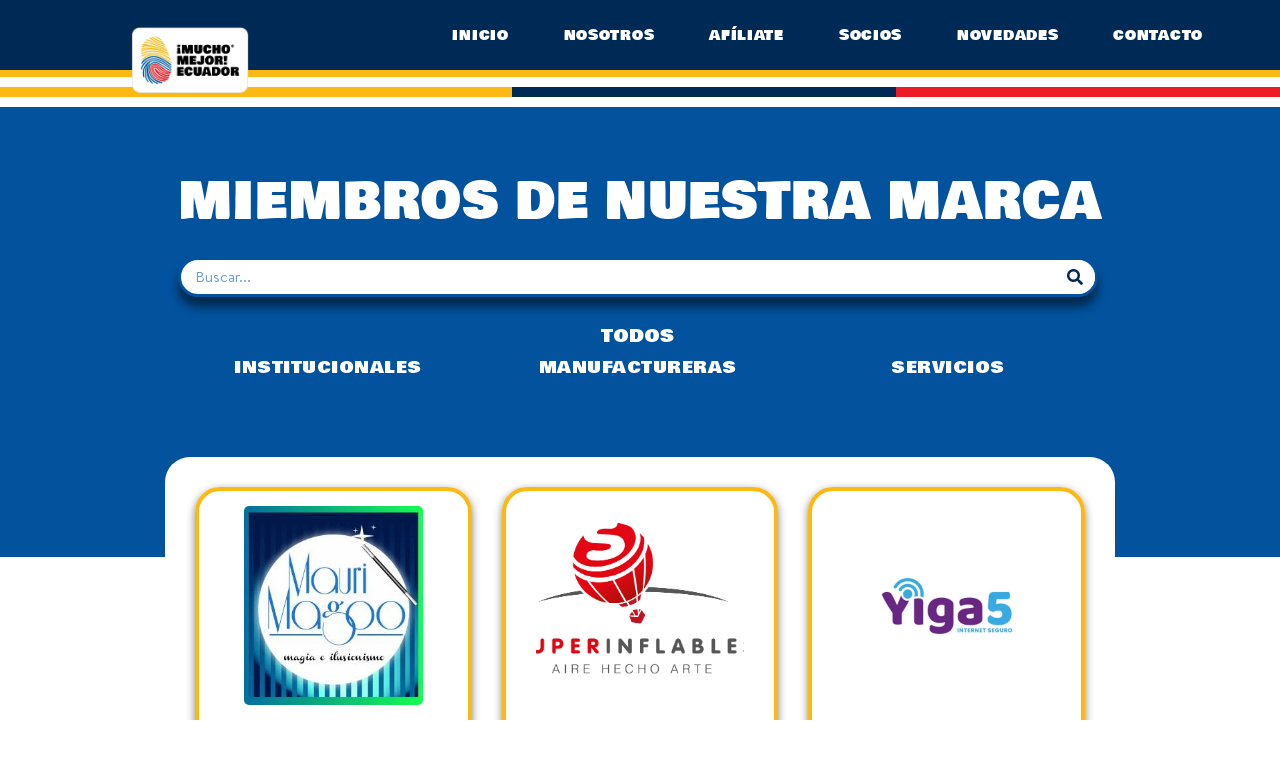

--- FILE ---
content_type: text/html; charset=UTF-8
request_url: https://muchomejorecuador.org.ec/product-category/servicios/entretenimiento/
body_size: 34268
content:
<!DOCTYPE html>
<html dir="ltr" lang="es" prefix="og: https://ogp.me/ns#">
<head>
	<meta charset="UTF-8">
	<title>Entretenimiento | Mucho Mejor Ecuador</title>

		<!-- All in One SEO 4.9.3 - aioseo.com -->
	<meta name="robots" content="max-image-preview:large" />
	<link rel="canonical" href="https://muchomejorecuador.org.ec/product-category/servicios/entretenimiento/" />
	<meta name="generator" content="All in One SEO (AIOSEO) 4.9.3" />
		<script type="application/ld+json" class="aioseo-schema">
			{"@context":"https:\/\/schema.org","@graph":[{"@type":"BreadcrumbList","@id":"https:\/\/muchomejorecuador.org.ec\/product-category\/servicios\/entretenimiento\/#breadcrumblist","itemListElement":[{"@type":"ListItem","@id":"https:\/\/muchomejorecuador.org.ec#listItem","position":1,"name":"Inicio","item":"https:\/\/muchomejorecuador.org.ec","nextItem":{"@type":"ListItem","@id":"https:\/\/muchomejorecuador.org.ec\/directorio\/#listItem","name":"Directorio"}},{"@type":"ListItem","@id":"https:\/\/muchomejorecuador.org.ec\/directorio\/#listItem","position":2,"name":"Directorio","item":"https:\/\/muchomejorecuador.org.ec\/directorio\/","nextItem":{"@type":"ListItem","@id":"https:\/\/muchomejorecuador.org.ec\/product-category\/servicios\/#listItem","name":"SERVICIOS"},"previousItem":{"@type":"ListItem","@id":"https:\/\/muchomejorecuador.org.ec#listItem","name":"Inicio"}},{"@type":"ListItem","@id":"https:\/\/muchomejorecuador.org.ec\/product-category\/servicios\/#listItem","position":3,"name":"SERVICIOS","item":"https:\/\/muchomejorecuador.org.ec\/product-category\/servicios\/","nextItem":{"@type":"ListItem","@id":"https:\/\/muchomejorecuador.org.ec\/product-category\/servicios\/entretenimiento\/#listItem","name":"Entretenimiento"},"previousItem":{"@type":"ListItem","@id":"https:\/\/muchomejorecuador.org.ec\/directorio\/#listItem","name":"Directorio"}},{"@type":"ListItem","@id":"https:\/\/muchomejorecuador.org.ec\/product-category\/servicios\/entretenimiento\/#listItem","position":4,"name":"Entretenimiento","previousItem":{"@type":"ListItem","@id":"https:\/\/muchomejorecuador.org.ec\/product-category\/servicios\/#listItem","name":"SERVICIOS"}}]},{"@type":"CollectionPage","@id":"https:\/\/muchomejorecuador.org.ec\/product-category\/servicios\/entretenimiento\/#collectionpage","url":"https:\/\/muchomejorecuador.org.ec\/product-category\/servicios\/entretenimiento\/","name":"Entretenimiento | Mucho Mejor Ecuador","inLanguage":"es-ES","isPartOf":{"@id":"https:\/\/muchomejorecuador.org.ec\/#website"},"breadcrumb":{"@id":"https:\/\/muchomejorecuador.org.ec\/product-category\/servicios\/entretenimiento\/#breadcrumblist"}},{"@type":"Organization","@id":"https:\/\/muchomejorecuador.org.ec\/#organization","name":"Mucho Mejor Ecuador","description":"Sello de Calidad Ecuatoriano - Marca Pa\u00eds de productos y servicios","url":"https:\/\/muchomejorecuador.org.ec\/","logo":{"@type":"ImageObject","url":"https:\/\/muchomejorecuador.org.ec\/wp-content\/uploads\/2024\/06\/FMMELogo_Horizontal-1.png","@id":"https:\/\/muchomejorecuador.org.ec\/product-category\/servicios\/entretenimiento\/#organizationLogo","width":548,"height":305},"image":{"@id":"https:\/\/muchomejorecuador.org.ec\/product-category\/servicios\/entretenimiento\/#organizationLogo"},"sameAs":["https:\/\/web.facebook.com\/muchomejorecuador","https:\/\/twitter.com\/ecuador_calidad","https:\/\/www.instagram.com\/muchomejorecuador\/","https:\/\/www.tiktok.com\/@muchomejorecuador","https:\/\/www.youtube.com\/channel\/UC_MWNdxv2y2oXPPCjSNSqeQ","https:\/\/www.linkedin.com\/company\/corporaci-n-mucho-mejor-ecuador\/"]},{"@type":"WebSite","@id":"https:\/\/muchomejorecuador.org.ec\/#website","url":"https:\/\/muchomejorecuador.org.ec\/","name":"Mucho Mejor Ecuador","description":"Sello de Calidad Ecuatoriano - Marca Pa\u00eds de productos y servicios","inLanguage":"es-ES","publisher":{"@id":"https:\/\/muchomejorecuador.org.ec\/#organization"}}]}
		</script>
		<!-- All in One SEO -->

<script data-optimized="1" id="cookieyes" type="text/javascript" src="https://muchomejorecuador.org.ec/wp-content/litespeed/js/d8c9327830fc3aa9a423a61a81dafe2a.js?ver=afe2a"></script><meta name="viewport" content="width=device-width, initial-scale=1"><link rel='dns-prefetch' href='//js.hs-scripts.com' />
<link rel='dns-prefetch' href='//capi-automation.s3.us-east-2.amazonaws.com' />
<link href='https://fonts.gstatic.com' crossorigin rel='preconnect' />
<link href='https://fonts.googleapis.com' crossorigin rel='preconnect' />
<link rel="alternate" type="application/rss+xml" title="Mucho Mejor Ecuador &raquo; Feed" href="https://muchomejorecuador.org.ec/feed/" />
<link rel="alternate" type="application/rss+xml" title="Mucho Mejor Ecuador &raquo; Feed de los comentarios" href="https://muchomejorecuador.org.ec/comments/feed/" />
<link rel="alternate" type="application/rss+xml" title="Mucho Mejor Ecuador &raquo; Entretenimiento Categoría Feed" href="https://muchomejorecuador.org.ec/product-category/servicios/entretenimiento/feed/" />
		<!-- This site uses the Google Analytics by MonsterInsights plugin v9.11.1 - Using Analytics tracking - https://www.monsterinsights.com/ -->
							<script src="//www.googletagmanager.com/gtag/js?id=G-0NMP20ZPQS"  data-cfasync="false" data-wpfc-render="false" async></script>
			<script data-cfasync="false" data-wpfc-render="false">
				var mi_version = '9.11.1';
				var mi_track_user = true;
				var mi_no_track_reason = '';
								var MonsterInsightsDefaultLocations = {"page_location":"https:\/\/muchomejorecuador.org.ec\/product-category\/servicios\/entretenimiento\/"};
								if ( typeof MonsterInsightsPrivacyGuardFilter === 'function' ) {
					var MonsterInsightsLocations = (typeof MonsterInsightsExcludeQuery === 'object') ? MonsterInsightsPrivacyGuardFilter( MonsterInsightsExcludeQuery ) : MonsterInsightsPrivacyGuardFilter( MonsterInsightsDefaultLocations );
				} else {
					var MonsterInsightsLocations = (typeof MonsterInsightsExcludeQuery === 'object') ? MonsterInsightsExcludeQuery : MonsterInsightsDefaultLocations;
				}

								var disableStrs = [
										'ga-disable-G-0NMP20ZPQS',
									];

				/* Function to detect opted out users */
				function __gtagTrackerIsOptedOut() {
					for (var index = 0; index < disableStrs.length; index++) {
						if (document.cookie.indexOf(disableStrs[index] + '=true') > -1) {
							return true;
						}
					}

					return false;
				}

				/* Disable tracking if the opt-out cookie exists. */
				if (__gtagTrackerIsOptedOut()) {
					for (var index = 0; index < disableStrs.length; index++) {
						window[disableStrs[index]] = true;
					}
				}

				/* Opt-out function */
				function __gtagTrackerOptout() {
					for (var index = 0; index < disableStrs.length; index++) {
						document.cookie = disableStrs[index] + '=true; expires=Thu, 31 Dec 2099 23:59:59 UTC; path=/';
						window[disableStrs[index]] = true;
					}
				}

				if ('undefined' === typeof gaOptout) {
					function gaOptout() {
						__gtagTrackerOptout();
					}
				}
								window.dataLayer = window.dataLayer || [];

				window.MonsterInsightsDualTracker = {
					helpers: {},
					trackers: {},
				};
				if (mi_track_user) {
					function __gtagDataLayer() {
						dataLayer.push(arguments);
					}

					function __gtagTracker(type, name, parameters) {
						if (!parameters) {
							parameters = {};
						}

						if (parameters.send_to) {
							__gtagDataLayer.apply(null, arguments);
							return;
						}

						if (type === 'event') {
														parameters.send_to = monsterinsights_frontend.v4_id;
							var hookName = name;
							if (typeof parameters['event_category'] !== 'undefined') {
								hookName = parameters['event_category'] + ':' + name;
							}

							if (typeof MonsterInsightsDualTracker.trackers[hookName] !== 'undefined') {
								MonsterInsightsDualTracker.trackers[hookName](parameters);
							} else {
								__gtagDataLayer('event', name, parameters);
							}
							
						} else {
							__gtagDataLayer.apply(null, arguments);
						}
					}

					__gtagTracker('js', new Date());
					__gtagTracker('set', {
						'developer_id.dZGIzZG': true,
											});
					if ( MonsterInsightsLocations.page_location ) {
						__gtagTracker('set', MonsterInsightsLocations);
					}
										__gtagTracker('config', 'G-0NMP20ZPQS', {"forceSSL":"true","link_attribution":"true"} );
										window.gtag = __gtagTracker;										(function () {
						/* https://developers.google.com/analytics/devguides/collection/analyticsjs/ */
						/* ga and __gaTracker compatibility shim. */
						var noopfn = function () {
							return null;
						};
						var newtracker = function () {
							return new Tracker();
						};
						var Tracker = function () {
							return null;
						};
						var p = Tracker.prototype;
						p.get = noopfn;
						p.set = noopfn;
						p.send = function () {
							var args = Array.prototype.slice.call(arguments);
							args.unshift('send');
							__gaTracker.apply(null, args);
						};
						var __gaTracker = function () {
							var len = arguments.length;
							if (len === 0) {
								return;
							}
							var f = arguments[len - 1];
							if (typeof f !== 'object' || f === null || typeof f.hitCallback !== 'function') {
								if ('send' === arguments[0]) {
									var hitConverted, hitObject = false, action;
									if ('event' === arguments[1]) {
										if ('undefined' !== typeof arguments[3]) {
											hitObject = {
												'eventAction': arguments[3],
												'eventCategory': arguments[2],
												'eventLabel': arguments[4],
												'value': arguments[5] ? arguments[5] : 1,
											}
										}
									}
									if ('pageview' === arguments[1]) {
										if ('undefined' !== typeof arguments[2]) {
											hitObject = {
												'eventAction': 'page_view',
												'page_path': arguments[2],
											}
										}
									}
									if (typeof arguments[2] === 'object') {
										hitObject = arguments[2];
									}
									if (typeof arguments[5] === 'object') {
										Object.assign(hitObject, arguments[5]);
									}
									if ('undefined' !== typeof arguments[1].hitType) {
										hitObject = arguments[1];
										if ('pageview' === hitObject.hitType) {
											hitObject.eventAction = 'page_view';
										}
									}
									if (hitObject) {
										action = 'timing' === arguments[1].hitType ? 'timing_complete' : hitObject.eventAction;
										hitConverted = mapArgs(hitObject);
										__gtagTracker('event', action, hitConverted);
									}
								}
								return;
							}

							function mapArgs(args) {
								var arg, hit = {};
								var gaMap = {
									'eventCategory': 'event_category',
									'eventAction': 'event_action',
									'eventLabel': 'event_label',
									'eventValue': 'event_value',
									'nonInteraction': 'non_interaction',
									'timingCategory': 'event_category',
									'timingVar': 'name',
									'timingValue': 'value',
									'timingLabel': 'event_label',
									'page': 'page_path',
									'location': 'page_location',
									'title': 'page_title',
									'referrer' : 'page_referrer',
								};
								for (arg in args) {
																		if (!(!args.hasOwnProperty(arg) || !gaMap.hasOwnProperty(arg))) {
										hit[gaMap[arg]] = args[arg];
									} else {
										hit[arg] = args[arg];
									}
								}
								return hit;
							}

							try {
								f.hitCallback();
							} catch (ex) {
							}
						};
						__gaTracker.create = newtracker;
						__gaTracker.getByName = newtracker;
						__gaTracker.getAll = function () {
							return [];
						};
						__gaTracker.remove = noopfn;
						__gaTracker.loaded = true;
						window['__gaTracker'] = __gaTracker;
					})();
									} else {
										console.log("");
					(function () {
						function __gtagTracker() {
							return null;
						}

						window['__gtagTracker'] = __gtagTracker;
						window['gtag'] = __gtagTracker;
					})();
									}
			</script>
							<!-- / Google Analytics by MonsterInsights -->
		<style id='wp-img-auto-sizes-contain-inline-css'>img:is([sizes=auto i],[sizes^="auto," i]){contain-intrinsic-size:3000px 1500px}</style>

<link data-optimized="1" rel='stylesheet' id='generate-fonts-css' href='https://muchomejorecuador.org.ec/wp-content/litespeed/css/627ad6e5f9f4e0ec9a7914cf2de3fb96.css?ver=3fb96' media='all' />
<style id='wp-emoji-styles-inline-css'>img.wp-smiley,img.emoji{display:inline!important;border:none!important;box-shadow:none!important;height:1em!important;width:1em!important;margin:0 0.07em!important;vertical-align:-0.1em!important;background:none!important;padding:0!important}</style>
<link data-optimized="1" rel='stylesheet' id='wp-block-library-css' href='https://muchomejorecuador.org.ec/wp-content/litespeed/css/30b9183b48b5ad26f4ec86cf421bd30c.css?ver=e61af' media='all' />
<style id='global-styles-inline-css'>:root{--wp--preset--aspect-ratio--square:1;--wp--preset--aspect-ratio--4-3:4/3;--wp--preset--aspect-ratio--3-4:3/4;--wp--preset--aspect-ratio--3-2:3/2;--wp--preset--aspect-ratio--2-3:2/3;--wp--preset--aspect-ratio--16-9:16/9;--wp--preset--aspect-ratio--9-16:9/16;--wp--preset--color--black:#000000;--wp--preset--color--cyan-bluish-gray:#abb8c3;--wp--preset--color--white:#ffffff;--wp--preset--color--pale-pink:#f78da7;--wp--preset--color--vivid-red:#cf2e2e;--wp--preset--color--luminous-vivid-orange:#ff6900;--wp--preset--color--luminous-vivid-amber:#fcb900;--wp--preset--color--light-green-cyan:#7bdcb5;--wp--preset--color--vivid-green-cyan:#00d084;--wp--preset--color--pale-cyan-blue:#8ed1fc;--wp--preset--color--vivid-cyan-blue:#0693e3;--wp--preset--color--vivid-purple:#9b51e0;--wp--preset--color--contrast:var(--contrast);--wp--preset--color--contrast-2:var(--contrast-2);--wp--preset--color--contrast-3:var(--contrast-3);--wp--preset--color--base:var(--base);--wp--preset--color--base-2:var(--base-2);--wp--preset--color--base-3:var(--base-3);--wp--preset--color--accent:var(--accent);--wp--preset--gradient--vivid-cyan-blue-to-vivid-purple:linear-gradient(135deg,rgb(6,147,227) 0%,rgb(155,81,224) 100%);--wp--preset--gradient--light-green-cyan-to-vivid-green-cyan:linear-gradient(135deg,rgb(122,220,180) 0%,rgb(0,208,130) 100%);--wp--preset--gradient--luminous-vivid-amber-to-luminous-vivid-orange:linear-gradient(135deg,rgb(252,185,0) 0%,rgb(255,105,0) 100%);--wp--preset--gradient--luminous-vivid-orange-to-vivid-red:linear-gradient(135deg,rgb(255,105,0) 0%,rgb(207,46,46) 100%);--wp--preset--gradient--very-light-gray-to-cyan-bluish-gray:linear-gradient(135deg,rgb(238,238,238) 0%,rgb(169,184,195) 100%);--wp--preset--gradient--cool-to-warm-spectrum:linear-gradient(135deg,rgb(74,234,220) 0%,rgb(151,120,209) 20%,rgb(207,42,186) 40%,rgb(238,44,130) 60%,rgb(251,105,98) 80%,rgb(254,248,76) 100%);--wp--preset--gradient--blush-light-purple:linear-gradient(135deg,rgb(255,206,236) 0%,rgb(152,150,240) 100%);--wp--preset--gradient--blush-bordeaux:linear-gradient(135deg,rgb(254,205,165) 0%,rgb(254,45,45) 50%,rgb(107,0,62) 100%);--wp--preset--gradient--luminous-dusk:linear-gradient(135deg,rgb(255,203,112) 0%,rgb(199,81,192) 50%,rgb(65,88,208) 100%);--wp--preset--gradient--pale-ocean:linear-gradient(135deg,rgb(255,245,203) 0%,rgb(182,227,212) 50%,rgb(51,167,181) 100%);--wp--preset--gradient--electric-grass:linear-gradient(135deg,rgb(202,248,128) 0%,rgb(113,206,126) 100%);--wp--preset--gradient--midnight:linear-gradient(135deg,rgb(2,3,129) 0%,rgb(40,116,252) 100%);--wp--preset--font-size--small:13px;--wp--preset--font-size--medium:20px;--wp--preset--font-size--large:36px;--wp--preset--font-size--x-large:42px;--wp--preset--spacing--20:0.44rem;--wp--preset--spacing--30:0.67rem;--wp--preset--spacing--40:1rem;--wp--preset--spacing--50:1.5rem;--wp--preset--spacing--60:2.25rem;--wp--preset--spacing--70:3.38rem;--wp--preset--spacing--80:5.06rem;--wp--preset--shadow--natural:6px 6px 9px rgba(0, 0, 0, 0.2);--wp--preset--shadow--deep:12px 12px 50px rgba(0, 0, 0, 0.4);--wp--preset--shadow--sharp:6px 6px 0px rgba(0, 0, 0, 0.2);--wp--preset--shadow--outlined:6px 6px 0px -3px rgb(255, 255, 255), 6px 6px rgb(0, 0, 0);--wp--preset--shadow--crisp:6px 6px 0px rgb(0, 0, 0)}:where(.is-layout-flex){gap:.5em}:where(.is-layout-grid){gap:.5em}body .is-layout-flex{display:flex}.is-layout-flex{flex-wrap:wrap;align-items:center}.is-layout-flex>:is(*,div){margin:0}body .is-layout-grid{display:grid}.is-layout-grid>:is(*,div){margin:0}:where(.wp-block-columns.is-layout-flex){gap:2em}:where(.wp-block-columns.is-layout-grid){gap:2em}:where(.wp-block-post-template.is-layout-flex){gap:1.25em}:where(.wp-block-post-template.is-layout-grid){gap:1.25em}.has-black-color{color:var(--wp--preset--color--black)!important}.has-cyan-bluish-gray-color{color:var(--wp--preset--color--cyan-bluish-gray)!important}.has-white-color{color:var(--wp--preset--color--white)!important}.has-pale-pink-color{color:var(--wp--preset--color--pale-pink)!important}.has-vivid-red-color{color:var(--wp--preset--color--vivid-red)!important}.has-luminous-vivid-orange-color{color:var(--wp--preset--color--luminous-vivid-orange)!important}.has-luminous-vivid-amber-color{color:var(--wp--preset--color--luminous-vivid-amber)!important}.has-light-green-cyan-color{color:var(--wp--preset--color--light-green-cyan)!important}.has-vivid-green-cyan-color{color:var(--wp--preset--color--vivid-green-cyan)!important}.has-pale-cyan-blue-color{color:var(--wp--preset--color--pale-cyan-blue)!important}.has-vivid-cyan-blue-color{color:var(--wp--preset--color--vivid-cyan-blue)!important}.has-vivid-purple-color{color:var(--wp--preset--color--vivid-purple)!important}.has-black-background-color{background-color:var(--wp--preset--color--black)!important}.has-cyan-bluish-gray-background-color{background-color:var(--wp--preset--color--cyan-bluish-gray)!important}.has-white-background-color{background-color:var(--wp--preset--color--white)!important}.has-pale-pink-background-color{background-color:var(--wp--preset--color--pale-pink)!important}.has-vivid-red-background-color{background-color:var(--wp--preset--color--vivid-red)!important}.has-luminous-vivid-orange-background-color{background-color:var(--wp--preset--color--luminous-vivid-orange)!important}.has-luminous-vivid-amber-background-color{background-color:var(--wp--preset--color--luminous-vivid-amber)!important}.has-light-green-cyan-background-color{background-color:var(--wp--preset--color--light-green-cyan)!important}.has-vivid-green-cyan-background-color{background-color:var(--wp--preset--color--vivid-green-cyan)!important}.has-pale-cyan-blue-background-color{background-color:var(--wp--preset--color--pale-cyan-blue)!important}.has-vivid-cyan-blue-background-color{background-color:var(--wp--preset--color--vivid-cyan-blue)!important}.has-vivid-purple-background-color{background-color:var(--wp--preset--color--vivid-purple)!important}.has-black-border-color{border-color:var(--wp--preset--color--black)!important}.has-cyan-bluish-gray-border-color{border-color:var(--wp--preset--color--cyan-bluish-gray)!important}.has-white-border-color{border-color:var(--wp--preset--color--white)!important}.has-pale-pink-border-color{border-color:var(--wp--preset--color--pale-pink)!important}.has-vivid-red-border-color{border-color:var(--wp--preset--color--vivid-red)!important}.has-luminous-vivid-orange-border-color{border-color:var(--wp--preset--color--luminous-vivid-orange)!important}.has-luminous-vivid-amber-border-color{border-color:var(--wp--preset--color--luminous-vivid-amber)!important}.has-light-green-cyan-border-color{border-color:var(--wp--preset--color--light-green-cyan)!important}.has-vivid-green-cyan-border-color{border-color:var(--wp--preset--color--vivid-green-cyan)!important}.has-pale-cyan-blue-border-color{border-color:var(--wp--preset--color--pale-cyan-blue)!important}.has-vivid-cyan-blue-border-color{border-color:var(--wp--preset--color--vivid-cyan-blue)!important}.has-vivid-purple-border-color{border-color:var(--wp--preset--color--vivid-purple)!important}.has-vivid-cyan-blue-to-vivid-purple-gradient-background{background:var(--wp--preset--gradient--vivid-cyan-blue-to-vivid-purple)!important}.has-light-green-cyan-to-vivid-green-cyan-gradient-background{background:var(--wp--preset--gradient--light-green-cyan-to-vivid-green-cyan)!important}.has-luminous-vivid-amber-to-luminous-vivid-orange-gradient-background{background:var(--wp--preset--gradient--luminous-vivid-amber-to-luminous-vivid-orange)!important}.has-luminous-vivid-orange-to-vivid-red-gradient-background{background:var(--wp--preset--gradient--luminous-vivid-orange-to-vivid-red)!important}.has-very-light-gray-to-cyan-bluish-gray-gradient-background{background:var(--wp--preset--gradient--very-light-gray-to-cyan-bluish-gray)!important}.has-cool-to-warm-spectrum-gradient-background{background:var(--wp--preset--gradient--cool-to-warm-spectrum)!important}.has-blush-light-purple-gradient-background{background:var(--wp--preset--gradient--blush-light-purple)!important}.has-blush-bordeaux-gradient-background{background:var(--wp--preset--gradient--blush-bordeaux)!important}.has-luminous-dusk-gradient-background{background:var(--wp--preset--gradient--luminous-dusk)!important}.has-pale-ocean-gradient-background{background:var(--wp--preset--gradient--pale-ocean)!important}.has-electric-grass-gradient-background{background:var(--wp--preset--gradient--electric-grass)!important}.has-midnight-gradient-background{background:var(--wp--preset--gradient--midnight)!important}.has-small-font-size{font-size:var(--wp--preset--font-size--small)!important}.has-medium-font-size{font-size:var(--wp--preset--font-size--medium)!important}.has-large-font-size{font-size:var(--wp--preset--font-size--large)!important}.has-x-large-font-size{font-size:var(--wp--preset--font-size--x-large)!important}</style>

<style id='classic-theme-styles-inline-css'>
/*! This file is auto-generated */
.wp-block-button__link{color:#fff;background-color:#32373c;border-radius:9999px;box-shadow:none;text-decoration:none;padding:calc(.667em + 2px) calc(1.333em + 2px);font-size:1.125em}.wp-block-file__button{background:#32373c;color:#fff;text-decoration:none}</style>
<link data-optimized="1" rel='stylesheet' id='contact-form-7-css' href='https://muchomejorecuador.org.ec/wp-content/litespeed/css/d6f8e6782130acb5e9c59fb54c1ea971.css?ver=d2f33' media='all' />
<link data-optimized="1" rel='stylesheet' id='rs-plugin-settings-css' href='https://muchomejorecuador.org.ec/wp-content/litespeed/css/9a34ddcc51edd0ddd06e34b99ff43093.css?ver=d16fa' media='all' />
<style id='rs-plugin-settings-inline-css'></style>
<link data-optimized="1" rel='stylesheet' id='woocommerce-layout-css' href='https://muchomejorecuador.org.ec/wp-content/litespeed/css/04583bda689324b0e6dbdb1e933cb677.css?ver=f1084' media='all' />
<link data-optimized="1" rel='stylesheet' id='woocommerce-smallscreen-css' href='https://muchomejorecuador.org.ec/wp-content/litespeed/css/055743407b9ff218230377d690d3575e.css?ver=a1d23' media='only screen and (max-width: 768px)' />
<link data-optimized="1" rel='stylesheet' id='woocommerce-general-css' href='https://muchomejorecuador.org.ec/wp-content/litespeed/css/1cc775adf4cc712125b869db5abbd35f.css?ver=30722' media='all' />
<style id='woocommerce-inline-inline-css'>.woocommerce form .form-row .required{visibility:visible}</style>
<link data-optimized="1" rel='stylesheet' id='parente2-style-css' href='https://muchomejorecuador.org.ec/wp-content/litespeed/css/5df893fa4b502d2dea443ae8693f9efd.css?ver=61822' media='all' />
<link data-optimized="1" rel='stylesheet' id='generate-style-grid-css' href='https://muchomejorecuador.org.ec/wp-content/litespeed/css/414ebcdb94c6c9f6be5aa43e0c93fd68.css?ver=dd69f' media='all' />
<link data-optimized="1" rel='stylesheet' id='generate-style-css' href='https://muchomejorecuador.org.ec/wp-content/litespeed/css/75fd100f2d5079bf06354bc1048d14c3.css?ver=6d8ca' media='all' />
<style id='generate-style-inline-css'>body{background-color:#efefef;color:#3a3a3a}a{color:#1e73be}a:hover,a:focus,a:active{color:#000}body .grid-container{max-width:1200px}.wp-block-group__inner-container{max-width:1200px;margin-left:auto;margin-right:auto}.site-header .header-image{width:128px}:root{--contrast:#222222;--contrast-2:#575760;--contrast-3:#b2b2be;--base:#f0f0f0;--base-2:#f7f8f9;--base-3:#ffffff;--accent:#1e73be}.has-contrast-color{color:var(--contrast)}.has-contrast-background-color{background-color:var(--contrast)}.has-contrast-2-color{color:var(--contrast-2)}.has-contrast-2-background-color{background-color:var(--contrast-2)}.has-contrast-3-color{color:var(--contrast-3)}.has-contrast-3-background-color{background-color:var(--contrast-3)}.has-base-color{color:var(--base)}.has-base-background-color{background-color:var(--base)}.has-base-2-color{color:var(--base-2)}.has-base-2-background-color{background-color:var(--base-2)}.has-base-3-color{color:var(--base-3)}.has-base-3-background-color{background-color:var(--base-3)}.has-accent-color{color:var(--accent)}.has-accent-background-color{background-color:var(--accent)}body,button,input,select,textarea{font-family:"Open Sans",sans-serif}body{line-height:1.5}.entry-content>[class*="wp-block-"]:not(:last-child){margin-bottom:1.5em}.main-title{font-size:45px}.main-navigation .main-nav ul ul li a{font-size:14px}.sidebar .widget,.footer-widgets .widget{font-size:17px}h1{font-weight:300;font-size:40px}h2{font-weight:300;font-size:30px}h3{font-size:20px}h4{font-size:inherit}h5{font-size:inherit}@media (max-width:768px){.main-title{font-size:30px}h1{font-size:30px}h2{font-size:25px}}.top-bar{background-color:#636363;color:#fff}.top-bar a{color:#fff}.top-bar a:hover{color:#303030}.site-header{background-color:#fff;color:#3a3a3a}.site-header a{color:#3a3a3a}.main-title a,.main-title a:hover{color:#222}.site-description{color:#757575}.main-navigation,.main-navigation ul ul{background-color:#1e1e1e}.main-navigation .main-nav ul li a,.main-navigation .menu-toggle,.main-navigation .menu-bar-items{color:#3f3f3f}.main-navigation .main-nav ul li:not([class*="current-menu-"]):hover>a,.main-navigation .main-nav ul li:not([class*="current-menu-"]):focus>a,.main-navigation .main-nav ul li.sfHover:not([class*="current-menu-"])>a,.main-navigation .menu-bar-item:hover>a,.main-navigation .menu-bar-item.sfHover>a{color:#fff;background-color:#3f3f3f}button.menu-toggle:hover,button.menu-toggle:focus,.main-navigation .mobile-bar-items a,.main-navigation .mobile-bar-items a:hover,.main-navigation .mobile-bar-items a:focus{color:#3f3f3f}.main-navigation .main-nav ul li[class*="current-menu-"]>a{color:#fff;background-color:#3f3f3f}.navigation-search input[type="search"],.navigation-search input[type="search"]:active,.navigation-search input[type="search"]:focus,.main-navigation .main-nav ul li.search-item.active>a,.main-navigation .menu-bar-items .search-item.active>a{color:#fff;background-color:#3f3f3f}.main-navigation ul ul{background-color:#3f3f3f}.main-navigation .main-nav ul ul li a{color:#fff}.main-navigation .main-nav ul ul li:not([class*="current-menu-"]):hover>a,.main-navigation .main-nav ul ul li:not([class*="current-menu-"]):focus>a,.main-navigation .main-nav ul ul li.sfHover:not([class*="current-menu-"])>a{color:#fff;background-color:#4f4f4f}.main-navigation .main-nav ul ul li[class*="current-menu-"]>a{color:#fff;background-color:#4f4f4f}.separate-containers .inside-article,.separate-containers .comments-area,.separate-containers .page-header,.one-container .container,.separate-containers .paging-navigation,.inside-page-header{background-color:#fff}.entry-meta{color:#595959}.entry-meta a{color:#595959}.entry-meta a:hover{color:#1e73be}.sidebar .widget{background-color:#fff}.sidebar .widget .widget-title{color:#000}.footer-widgets{background-color:#fff}.footer-widgets .widget-title{color:#000}.site-info{color:#fff;background-color:#222}.site-info a{color:#fff}.site-info a:hover{color:#606060}.footer-bar .widget_nav_menu .current-menu-item a{color:#606060}input[type="text"],input[type="email"],input[type="url"],input[type="password"],input[type="search"],input[type="tel"],input[type="number"],textarea,select{color:#666;background-color:#fafafa;border-color:#ccc}input[type="text"]:focus,input[type="email"]:focus,input[type="url"]:focus,input[type="password"]:focus,input[type="search"]:focus,input[type="tel"]:focus,input[type="number"]:focus,textarea:focus,select:focus{color:#666;background-color:#fff;border-color:#bfbfbf}button,html input[type="button"],input[type="reset"],input[type="submit"],a.button,a.wp-block-button__link:not(.has-background){color:#fff;background-color:#666}button:hover,html input[type="button"]:hover,input[type="reset"]:hover,input[type="submit"]:hover,a.button:hover,button:focus,html input[type="button"]:focus,input[type="reset"]:focus,input[type="submit"]:focus,a.button:focus,a.wp-block-button__link:not(.has-background):active,a.wp-block-button__link:not(.has-background):focus,a.wp-block-button__link:not(.has-background):hover{color:#fff;background-color:#3f3f3f}a.generate-back-to-top{background-color:rgb(0 0 0 / .4);color:#fff}a.generate-back-to-top:hover,a.generate-back-to-top:focus{background-color:rgb(0 0 0 / .6);color:#fff}@media (max-width:768px){.main-navigation .menu-bar-item:hover>a,.main-navigation .menu-bar-item.sfHover>a{background:none;color:#3f3f3f}}.inside-top-bar{padding:10px}.inside-header{padding:40px}.site-main .wp-block-group__inner-container{padding:40px}.entry-content .alignwide,body:not(.no-sidebar) .entry-content .alignfull{margin-left:-40px;width:calc(100% + 80px);max-width:calc(100% + 80px)}.rtl .menu-item-has-children .dropdown-menu-toggle{padding-left:20px}.rtl .main-navigation .main-nav ul li.menu-item-has-children>a{padding-right:20px}.site-info{padding:20px}@media (max-width:768px){.separate-containers .inside-article,.separate-containers .comments-area,.separate-containers .page-header,.separate-containers .paging-navigation,.one-container .site-content,.inside-page-header{padding:30px}.site-main .wp-block-group__inner-container{padding:30px}.site-info{padding-right:10px;padding-left:10px}.entry-content .alignwide,body:not(.no-sidebar) .entry-content .alignfull{margin-left:-30px;width:calc(100% + 60px);max-width:calc(100% + 60px)}}.one-container .sidebar .widget{padding:0}@media (max-width:768px){.main-navigation .menu-toggle,.main-navigation .mobile-bar-items,.sidebar-nav-mobile:not(#sticky-placeholder){display:block}.main-navigation ul,.gen-sidebar-nav{display:none}[class*="nav-float-"] .site-header .inside-header>*{float:none;clear:both}}.main-navigation .slideout-toggle a:before,.slide-opened .slideout-overlay .slideout-exit:before{font-family:GeneratePress}.slideout-navigation .dropdown-menu-toggle:before{content:"\f107"!important}.slideout-navigation .sfHover>a .dropdown-menu-toggle:before{content:"\f106"!important}.navigation-branding .main-title{font-weight:700;text-transform:none;font-size:45px}@media (max-width:768px){.navigation-branding .main-title{font-size:30px}}</style>
<link data-optimized="1" rel='stylesheet' id='generate-mobile-style-css' href='https://muchomejorecuador.org.ec/wp-content/litespeed/css/9fcf32cb39b84faa8c95c7aaf01f8553.css?ver=c9df7' media='all' />
<link data-optimized="1" rel='stylesheet' id='generate-font-icons-css' href='https://muchomejorecuador.org.ec/wp-content/litespeed/css/1e78783b4205dc45c12352beabb88909.css?ver=17dc1' media='all' />
<link data-optimized="1" rel='stylesheet' id='font-awesome-css' href='https://muchomejorecuador.org.ec/wp-content/litespeed/css/4523680f6205c30df7c9d9b0f2031b19.css?ver=2e769' media='all' />
<link data-optimized="1" rel='stylesheet' id='generate-child-css' href='https://muchomejorecuador.org.ec/wp-content/litespeed/css/fe76681d80c10d421ea8b031da4c4b94.css?ver=1626d' media='all' />
<link data-optimized="1" rel='stylesheet' id='elementor-frontend-css' href='https://muchomejorecuador.org.ec/wp-content/litespeed/css/edfcee9bbd294d881cd40c94e04c0bd2.css?ver=11fcd' media='all' />
<link data-optimized="1" rel='stylesheet' id='widget-image-css' href='https://muchomejorecuador.org.ec/wp-content/litespeed/css/9aec66c29e02bb238e745b78ab3faf2e.css?ver=69ac9' media='all' />
<link data-optimized="1" rel='stylesheet' id='widget-nav-menu-css' href='https://muchomejorecuador.org.ec/wp-content/litespeed/css/3144adc0907939343b7fbd6c53cf32cb.css?ver=b1751' media='all' />
<link data-optimized="1" rel='stylesheet' id='widget-divider-css' href='https://muchomejorecuador.org.ec/wp-content/litespeed/css/9ffa8326ec08a3d43099434f6a70c0ea.css?ver=cf500' media='all' />
<link data-optimized="1" rel='stylesheet' id='widget-social-icons-css' href='https://muchomejorecuador.org.ec/wp-content/litespeed/css/fdcf9e7dec39f8f2c2a7bb8b055334e9.css?ver=df69e' media='all' />
<link data-optimized="1" rel='stylesheet' id='e-apple-webkit-css' href='https://muchomejorecuador.org.ec/wp-content/litespeed/css/941a35da24e97c37bf2d5d0854a4bb02.css?ver=b2ecb' media='all' />
<link data-optimized="1" rel='stylesheet' id='widget-heading-css' href='https://muchomejorecuador.org.ec/wp-content/litespeed/css/a78e2eead674fcafa63ae32297dbfafd.css?ver=2fab9' media='all' />
<link data-optimized="1" rel='stylesheet' id='widget-search-form-css' href='https://muchomejorecuador.org.ec/wp-content/litespeed/css/046d4f732c23067902020b0da0181678.css?ver=f2d36' media='all' />
<link data-optimized="1" rel='stylesheet' id='elementor-icons-shared-0-css' href='https://muchomejorecuador.org.ec/wp-content/litespeed/css/652b49d20f7f2597898174d01847379b.css?ver=78e72' media='all' />
<link data-optimized="1" rel='stylesheet' id='elementor-icons-fa-solid-css' href='https://muchomejorecuador.org.ec/wp-content/litespeed/css/da05adb525890e0a70fdc419ba6d0fd2.css?ver=17761' media='all' />
<link data-optimized="1" rel='stylesheet' id='widget-woocommerce-products-css' href='https://muchomejorecuador.org.ec/wp-content/litespeed/css/72731962c4a5ac7eed1c84558c9c1ebc.css?ver=5caca' media='all' />
<link data-optimized="1" rel='stylesheet' id='widget-woocommerce-categories-css' href='https://muchomejorecuador.org.ec/wp-content/litespeed/css/428a9a8c81956d41dd1b4da8785b4a7d.css?ver=9451a' media='all' />
<link data-optimized="1" rel='stylesheet' id='swiper-css' href='https://muchomejorecuador.org.ec/wp-content/litespeed/css/90c3b0ad42cabfc438c27a2ce045aeab.css?ver=59293' media='all' />
<link data-optimized="1" rel='stylesheet' id='e-swiper-css' href='https://muchomejorecuador.org.ec/wp-content/litespeed/css/3fe0d4f7ebef3f1601015511abac9194.css?ver=30924' media='all' />
<link data-optimized="1" rel='stylesheet' id='widget-woocommerce-products-archive-css' href='https://muchomejorecuador.org.ec/wp-content/litespeed/css/d873aaa47807866e83361c720e9cd162.css?ver=f6d95' media='all' />
<link data-optimized="1" rel='stylesheet' id='elementor-icons-css' href='https://muchomejorecuador.org.ec/wp-content/litespeed/css/fb14e474b706c0cc33ca1a50eb9d7a30.css?ver=ee22c' media='all' />
<link data-optimized="1" rel='stylesheet' id='elementor-post-22026-css' href='https://muchomejorecuador.org.ec/wp-content/litespeed/css/a57b6663dbdc27be3c1ad0d8d00d1b64.css?ver=27030' media='all' />
<link data-optimized="1" rel='stylesheet' id='elementor-post-31557-css' href='https://muchomejorecuador.org.ec/wp-content/litespeed/css/ed9d854c5ca65f0bafbf6008fabe529c.css?ver=8280d' media='all' />
<link data-optimized="1" rel='stylesheet' id='elementor-post-31571-css' href='https://muchomejorecuador.org.ec/wp-content/litespeed/css/590da3d63959d50ad0f2cb1175b11d32.css?ver=e0a10' media='all' />
<link data-optimized="1" rel='stylesheet' id='elementor-post-31926-css' href='https://muchomejorecuador.org.ec/wp-content/litespeed/css/1948363340d4fe56fdffb8e726bce859.css?ver=eec8b' media='all' />
<link data-optimized="1" rel='stylesheet' id='generate-blog-css' href='https://muchomejorecuador.org.ec/wp-content/litespeed/css/5e3716390737f3891b437f993bc82551.css?ver=bc73e' media='all' />
<link data-optimized="1" rel='stylesheet' id='generate-woocommerce-css' href='https://muchomejorecuador.org.ec/wp-content/litespeed/css/780f2bca57ba29150985e83eb01f0a2a.css?ver=2cc8b' media='all' />
<style id='generate-woocommerce-inline-css'>.woocommerce ul.products li.product .woocommerce-LoopProduct-link h2,.woocommerce ul.products li.product .woocommerce-loop-category__title{font-weight:400;text-transform:none;font-size:20px}.woocommerce .up-sells ul.products li.product .woocommerce-LoopProduct-link h2,.woocommerce .cross-sells ul.products li.product .woocommerce-LoopProduct-link h2,.woocommerce .related ul.products li.product .woocommerce-LoopProduct-link h2{font-size:20px}.woocommerce #respond input#submit,.woocommerce a.button,.woocommerce button.button,.woocommerce input.button{color:#fff;background-color:#666;font-weight:400;text-transform:none}.woocommerce #respond input#submit:hover,.woocommerce a.button:hover,.woocommerce button.button:hover,.woocommerce input.button:hover{color:#fff;background-color:#3f3f3f}.woocommerce #respond input#submit.alt,.woocommerce a.button.alt,.woocommerce button.button.alt,.woocommerce input.button.alt,.woocommerce #respond input#submit.alt.disabled,.woocommerce #respond input#submit.alt.disabled:hover,.woocommerce #respond input#submit.alt:disabled,.woocommerce #respond input#submit.alt:disabled:hover,.woocommerce #respond input#submit.alt:disabled[disabled],.woocommerce #respond input#submit.alt:disabled[disabled]:hover,.woocommerce a.button.alt.disabled,.woocommerce a.button.alt.disabled:hover,.woocommerce a.button.alt:disabled,.woocommerce a.button.alt:disabled:hover,.woocommerce a.button.alt:disabled[disabled],.woocommerce a.button.alt:disabled[disabled]:hover,.woocommerce button.button.alt.disabled,.woocommerce button.button.alt.disabled:hover,.woocommerce button.button.alt:disabled,.woocommerce button.button.alt:disabled:hover,.woocommerce button.button.alt:disabled[disabled],.woocommerce button.button.alt:disabled[disabled]:hover,.woocommerce input.button.alt.disabled,.woocommerce input.button.alt.disabled:hover,.woocommerce input.button.alt:disabled,.woocommerce input.button.alt:disabled:hover,.woocommerce input.button.alt:disabled[disabled],.woocommerce input.button.alt:disabled[disabled]:hover{color:#fff;background-color:#1e73be}.woocommerce #respond input#submit.alt:hover,.woocommerce a.button.alt:hover,.woocommerce button.button.alt:hover,.woocommerce input.button.alt:hover{color:#fff;background-color:#377fbf}.woocommerce .star-rating span:before,.woocommerce p.stars:hover a::before{color:#ffa200}.woocommerce span.onsale{background-color:#222;color:#fff}.woocommerce ul.products li.product .price,.woocommerce div.product p.price{color:#222}.woocommerce div.product .woocommerce-tabs ul.tabs li a{color:#222}.woocommerce div.product .woocommerce-tabs ul.tabs li a:hover,.woocommerce div.product .woocommerce-tabs ul.tabs li.active a{color:#1e73be}.woocommerce-message{background-color:#0b9444;color:#fff}div.woocommerce-message a.button,div.woocommerce-message a.button:focus,div.woocommerce-message a.button:hover,div.woocommerce-message a,div.woocommerce-message a:focus,div.woocommerce-message a:hover{color:#fff}.woocommerce-info{background-color:#1e73be;color:#fff}div.woocommerce-info a.button,div.woocommerce-info a.button:focus,div.woocommerce-info a.button:hover,div.woocommerce-info a,div.woocommerce-info a:focus,div.woocommerce-info a:hover{color:#fff}.woocommerce-error{background-color:#e8626d;color:#fff}div.woocommerce-error a.button,div.woocommerce-error a.button:focus,div.woocommerce-error a.button:hover,div.woocommerce-error a,div.woocommerce-error a:focus,div.woocommerce-error a:hover{color:#fff}.woocommerce-product-details__short-description{color:#3a3a3a}#wc-mini-cart{background-color:#fff;color:#000}#wc-mini-cart a:not(.button),#wc-mini-cart a.remove{color:#000}#wc-mini-cart .button{color:#fff}#wc-mini-cart .button:hover,#wc-mini-cart .button:focus,#wc-mini-cart .button:active{color:#fff}.woocommerce #content div.product div.images,.woocommerce div.product div.images,.woocommerce-page #content div.product div.images,.woocommerce-page div.product div.images{width:50%}.woocommerce.widget_shopping_cart .woocommerce-mini-cart__buttons a{font-family:inherit}.add-to-cart-panel{background-color:#fff;color:#000}.add-to-cart-panel a:not(.button){color:#000}.woocommerce .widget_price_filter .price_slider_wrapper .ui-widget-content{background-color:#ddd}.woocommerce .widget_price_filter .ui-slider .ui-slider-range,.woocommerce .widget_price_filter .ui-slider .ui-slider-handle{background-color:#666}.wc-columns-container .products,.woocommerce .related ul.products,.woocommerce .up-sells ul.products{grid-gap:50px}@media (max-width:1024px){.woocommerce .wc-columns-container.wc-tablet-columns-2 .products{-ms-grid-columns:(1fr)[2];grid-template-columns:repeat(2,1fr)}.wc-related-upsell-tablet-columns-2 .related ul.products,.wc-related-upsell-tablet-columns-2 .up-sells ul.products{-ms-grid-columns:(1fr)[2];grid-template-columns:repeat(2,1fr)}}@media (max-width:768px){.add-to-cart-panel .continue-shopping{background-color:#fff}}@media (max-width:768px){.mobile-bar-items+.menu-toggle{text-align:left}nav.toggled .main-nav li.wc-menu-item{display:none!important}body.nav-search-enabled .wc-menu-cart-activated:not(#mobile-header) .mobile-bar-items{float:right;position:relative}.nav-search-enabled .wc-menu-cart-activated:not(#mobile-header) .menu-toggle{float:left;width:auto}.mobile-bar-items.wc-mobile-cart-items{z-index:1}}</style>
<link data-optimized="1" rel='stylesheet' id='generate-woocommerce-mobile-css' href='https://muchomejorecuador.org.ec/wp-content/litespeed/css/b0b6e7c8d80db7a3d763adec8db1514c.css?ver=359aa' media='(max-width:768px)' />
<link data-optimized="1" rel='stylesheet' id='gp-premium-icons-css' href='https://muchomejorecuador.org.ec/wp-content/litespeed/css/0590551025c6fe671386f49c0c11431a.css?ver=b8ec8' media='all' />
<link data-optimized="1" rel='stylesheet' id='elementor-gf-local-bowlbyonesc-css' href='https://muchomejorecuador.org.ec/wp-content/litespeed/css/cbe763bafa1b780e54713aae650d87f7.css?ver=263e2' media='all' />
<link data-optimized="1" rel='stylesheet' id='elementor-gf-local-bowlbyone-css' href='https://muchomejorecuador.org.ec/wp-content/litespeed/css/085baba761e29b1c04d338d3e6cebfac.css?ver=c6f30' media='all' />
<link data-optimized="1" rel='stylesheet' id='elementor-icons-fa-brands-css' href='https://muchomejorecuador.org.ec/wp-content/litespeed/css/e6de3a17d6b6d231e5ba19d51c6eb3f6.css?ver=2bf39' media='all' />
<script src="https://muchomejorecuador.org.ec/wp-content/plugins/google-analytics-for-wordpress/assets/js/frontend-gtag.min.js?ver=9.11.1" id="monsterinsights-frontend-script-js" async data-wp-strategy="async"></script>
<script data-cfasync="false" data-wpfc-render="false" id='monsterinsights-frontend-script-js-extra'>var monsterinsights_frontend = {"js_events_tracking":"true","download_extensions":"doc,pdf,ppt,zip,xls,docx,pptx,xlsx","inbound_paths":"[{\"path\":\"\\\/go\\\/\",\"label\":\"affiliate\"},{\"path\":\"\\\/recommend\\\/\",\"label\":\"affiliate\"}]","home_url":"https:\/\/muchomejorecuador.org.ec","hash_tracking":"false","v4_id":"G-0NMP20ZPQS"};</script>
<script src="https://muchomejorecuador.org.ec/wp-includes/js/jquery/jquery.min.js?ver=3.7.1" id="jquery-core-js"></script>
<script data-optimized="1" src="https://muchomejorecuador.org.ec/wp-content/litespeed/js/02aa6bdc99fdd440c5c5078548b524d9.js?ver=db14b" id="jquery-migrate-js"></script>
<script data-optimized="1" src="https://muchomejorecuador.org.ec/wp-content/litespeed/js/906ad82a39cd6a3a2fd96790b1cf4f73.js?ver=1f398" id="tp-tools-js"></script>
<script data-optimized="1" src="https://muchomejorecuador.org.ec/wp-content/litespeed/js/22a2a1eaafb551bb32908095a2c73eba.js?ver=ff139" id="revmin-js"></script>
<script data-optimized="1" src="https://muchomejorecuador.org.ec/wp-content/litespeed/js/6652f5cac379bec72b37af45ba540b21.js?ver=01efe" id="wc-jquery-blockui-js" defer data-wp-strategy="defer"></script>
<script data-optimized="1" id="wc-add-to-cart-js-extra">var wc_add_to_cart_params={"ajax_url":"/wp-admin/admin-ajax.php","wc_ajax_url":"/?wc-ajax=%%endpoint%%","i18n_view_cart":"Ver carrito","cart_url":"https://muchomejorecuador.org.ec/carrito/","is_cart":"","cart_redirect_after_add":"no"}</script>
<script data-optimized="1" src="https://muchomejorecuador.org.ec/wp-content/litespeed/js/e14b0c4f8bbd1974b0f21f0addf6224d.js?ver=d5488" id="wc-add-to-cart-js" defer data-wp-strategy="defer"></script>
<script data-optimized="1" src="https://muchomejorecuador.org.ec/wp-content/litespeed/js/ac4eede6b50c711a2ecf88ba2013dd61.js?ver=5c3fd" id="wc-js-cookie-js" defer data-wp-strategy="defer"></script>
<script data-optimized="1" id="woocommerce-js-extra">var woocommerce_params={"ajax_url":"/wp-admin/admin-ajax.php","wc_ajax_url":"/?wc-ajax=%%endpoint%%","i18n_password_show":"Mostrar contrase\u00f1a","i18n_password_hide":"Ocultar contrase\u00f1a"}</script>
<script data-optimized="1" src="https://muchomejorecuador.org.ec/wp-content/litespeed/js/dc8a4850c938f4d398447d17a64e5699.js?ver=5677c" id="woocommerce-js" defer data-wp-strategy="defer"></script>
<link rel="https://api.w.org/" href="https://muchomejorecuador.org.ec/wp-json/" /><link rel="alternate" title="JSON" type="application/json" href="https://muchomejorecuador.org.ec/wp-json/wp/v2/product_cat/66" /><link rel="EditURI" type="application/rsd+xml" title="RSD" href="https://muchomejorecuador.org.ec/xmlrpc.php?rsd" />
<meta name="generator" content="WordPress 6.9" />
<meta name="generator" content="WooCommerce 10.4.3" />
<!-- Google Tag Manager -->
<script>(function(w,d,s,l,i){w[l]=w[l]||[];w[l].push({'gtm.start':
new Date().getTime(),event:'gtm.js'});var f=d.getElementsByTagName(s)[0],
j=d.createElement(s),dl=l!='dataLayer'?'&l='+l:'';j.async=true;j.src=
'https://www.googletagmanager.com/gtm.js?id='+i+dl;f.parentNode.insertBefore(j,f);
})(window,document,'script','dataLayer','GTM-K6C8M3V');</script>
<!-- End Google Tag Manager -->

<!-- Google Tag Manager (noscript) -->
<noscript><iframe data-lazyloaded="1" src="about:blank" data-src="https://www.googletagmanager.com/ns.html?id=GTM-K6C8M3V"
height="0" width="0" style="display:none;visibility:hidden"></iframe><noscript><iframe src="https://www.googletagmanager.com/ns.html?id=GTM-K6C8M3V"
height="0" width="0" style="display:none;visibility:hidden"></iframe></noscript></noscript>
<!-- End Google Tag Manager (noscript) -->

<!-- Global site tag (gtag.js) - Google Ads: 670249961 --> <script async src="https://www.googletagmanager.com/gtag/js?id=AW-670249961"></script> <script> window.dataLayer = window.dataLayer || []; function gtag(){dataLayer.push(arguments);} gtag('js', new Date()); gtag('config', 'AW-670249961'); gtag('config', 'AW-794139938'); </script>
			<!-- DO NOT COPY THIS SNIPPET! Start of Page Analytics Tracking for HubSpot WordPress plugin v11.3.33-->
			<script data-optimized="1" class="hsq-set-content-id" data-content-id="listing-page">var _hsq=_hsq||[];_hsq.push(["setContentType","listing-page"])</script>
			<!-- DO NOT COPY THIS SNIPPET! End of Page Analytics Tracking for HubSpot WordPress plugin -->
			<!-- Google Tag Manager -->
<script>(function(w,d,s,l,i){w[l]=w[l]||[];w[l].push({'gtm.start':
new Date().getTime(),event:'gtm.js'});var f=d.getElementsByTagName(s)[0],
j=d.createElement(s),dl=l!='dataLayer'?'&l='+l:'';j.async=true;j.src=
'https://www.googletagmanager.com/gtm.js?id='+i+dl;f.parentNode.insertBefore(j,f);
})(window,document,'script','dataLayer','GTM-59HVKS4');</script>
<!-- End Google Tag Manager -->

<meta name="facebook-domain-verification" content="ug63vnsqcpxi5jmudxcaex2ngqoyw7" />	<noscript><style>.woocommerce-product-gallery{ opacity: 1 !important; }</style></noscript>
	<meta name="generator" content="Elementor 3.32.0; features: additional_custom_breakpoints; settings: css_print_method-external, google_font-enabled, font_display-auto">
			<script data-optimized="1"  type="text/javascript">!function(f,b,e,v,n,t,s){if(f.fbq)return;n=f.fbq=function(){n.callMethod?n.callMethod.apply(n,arguments):n.queue.push(arguments)};if(!f._fbq)f._fbq=n;n.push=n;n.loaded=!0;n.version='2.0';n.queue=[];t=b.createElement(e);t.async=!0;t.src=v;s=b.getElementsByTagName(e)[0];s.parentNode.insertBefore(t,s)}(window,document,'script','https://connect.facebook.net/en_US/fbevents.js')</script>
			<!-- WooCommerce Facebook Integration Begin -->
			<script data-optimized="1"  type="text/javascript">fbq('init','100444960656105',{},{"agent":"woocommerce_0-10.4.3-3.5.15"});document.addEventListener('DOMContentLoaded',function(){document.body.insertAdjacentHTML('beforeend','<div class=\"wc-facebook-pixel-event-placeholder\"></div>')},!1)</script>
			<!-- WooCommerce Facebook Integration End -->
						<style>.e-con.e-parent:nth-of-type(n+4):not(.e-lazyloaded):not(.e-no-lazyload),.e-con.e-parent:nth-of-type(n+4):not(.e-lazyloaded):not(.e-no-lazyload) *{background-image:none!important}@media screen and (max-height:1024px){.e-con.e-parent:nth-of-type(n+3):not(.e-lazyloaded):not(.e-no-lazyload),.e-con.e-parent:nth-of-type(n+3):not(.e-lazyloaded):not(.e-no-lazyload) *{background-image:none!important}}@media screen and (max-height:640px){.e-con.e-parent:nth-of-type(n+2):not(.e-lazyloaded):not(.e-no-lazyload),.e-con.e-parent:nth-of-type(n+2):not(.e-lazyloaded):not(.e-no-lazyload) *{background-image:none!important}}</style>
			<meta name="generator" content="Powered by Slider Revolution 6.3.2 - responsive, Mobile-Friendly Slider Plugin for WordPress with comfortable drag and drop interface." />
<link rel="icon" href="https://muchomejorecuador.org.ec/wp-content/uploads/2021/07/cropped-huella-32x32.png" sizes="32x32" />
<link rel="icon" href="https://muchomejorecuador.org.ec/wp-content/uploads/2021/07/cropped-huella-192x192.png" sizes="192x192" />
<link rel="apple-touch-icon" href="https://muchomejorecuador.org.ec/wp-content/uploads/2021/07/cropped-huella-180x180.png" />
<meta name="msapplication-TileImage" content="https://muchomejorecuador.org.ec/wp-content/uploads/2021/07/cropped-huella-270x270.png" />
<script data-optimized="1" type="text/javascript">function setREVStartSize(e){window.RSIW=window.RSIW===undefined?window.innerWidth:window.RSIW;window.RSIH=window.RSIH===undefined?window.innerHeight:window.RSIH;try{var pw=document.getElementById(e.c).parentNode.offsetWidth,newh;pw=pw===0||isNaN(pw)?window.RSIW:pw;e.tabw=e.tabw===undefined?0:parseInt(e.tabw);e.thumbw=e.thumbw===undefined?0:parseInt(e.thumbw);e.tabh=e.tabh===undefined?0:parseInt(e.tabh);e.thumbh=e.thumbh===undefined?0:parseInt(e.thumbh);e.tabhide=e.tabhide===undefined?0:parseInt(e.tabhide);e.thumbhide=e.thumbhide===undefined?0:parseInt(e.thumbhide);e.mh=e.mh===undefined||e.mh==""||e.mh==="auto"?0:parseInt(e.mh,0);if(e.layout==="fullscreen"||e.l==="fullscreen")
newh=Math.max(e.mh,window.RSIH);else{e.gw=Array.isArray(e.gw)?e.gw:[e.gw];for(var i in e.rl)if(e.gw[i]===undefined||e.gw[i]===0)e.gw[i]=e.gw[i-1];e.gh=e.el===undefined||e.el===""||(Array.isArray(e.el)&&e.el.length==0)?e.gh:e.el;e.gh=Array.isArray(e.gh)?e.gh:[e.gh];for(var i in e.rl)if(e.gh[i]===undefined||e.gh[i]===0)e.gh[i]=e.gh[i-1];var nl=new Array(e.rl.length),ix=0,sl;e.tabw=e.tabhide>=pw?0:e.tabw;e.thumbw=e.thumbhide>=pw?0:e.thumbw;e.tabh=e.tabhide>=pw?0:e.tabh;e.thumbh=e.thumbhide>=pw?0:e.thumbh;for(var i in e.rl)nl[i]=e.rl[i]<window.RSIW?0:e.rl[i];sl=nl[0];for(var i in nl)if(sl>nl[i]&&nl[i]>0){sl=nl[i];ix=i}
var m=pw>(e.gw[ix]+e.tabw+e.thumbw)?1:(pw-(e.tabw+e.thumbw))/(e.gw[ix]);newh=(e.gh[ix]*m)+(e.tabh+e.thumbh)}
if(window.rs_init_css===undefined)window.rs_init_css=document.head.appendChild(document.createElement("style"));document.getElementById(e.c).height=newh+"px";window.rs_init_css.innerHTML+="#"+e.c+"_wrapper { height: "+newh+"px }"}catch(e){console.log("Failure at Presize of Slider:"+e)}}</script>
		<style id="wp-custom-css">.select2-container .select2-selection--single .select2-selection__rendered{font-size:.8em}.woocommerce ul.products li.product .button{display:none}.elementor-pagination{margin-top:30px;margin-bottom:30px}.instagram-gallery__alert{display:none}.elementor-element-e898ad4::after{content:""!important;display:block!important;position:absolute!important;top:20px!important;bottom:15px!important;right:0px!important;width:2.5px!important;background-color:#FDB913!important;z-index:1!important;margin-right:-2px!important}</style>
		<link data-optimized="1" rel='stylesheet' id='wc-blocks-style-css' href='https://muchomejorecuador.org.ec/wp-content/litespeed/css/3f890c0f0a552a1bc08eecdb14c3464a.css?ver=491de' media='all' />
</head>

<body class="archive tax-product_cat term-entretenimiento term-66 wp-custom-logo wp-embed-responsive wp-theme-generatepress wp-child-theme-generatepresschild theme-generatepress post-image-below-header post-image-aligned-center sticky-menu-fade woocommerce woocommerce-page woocommerce-no-js no-sidebar nav-below-header separate-containers fluid-header active-footer-widgets-3 nav-aligned-left header-aligned-left dropdown-hover elementor-page-31926 elementor-default elementor-template-full-width elementor-kit-22026 full-width-content" itemtype="https://schema.org/Blog" itemscope>
	<!-- Google Tag Manager (noscript) -->
<noscript><iframe data-lazyloaded="1" src="about:blank" data-src="https://www.googletagmanager.com/ns.html?id=GTM-59HVKS4"
height="0" width="0" style="display:none;visibility:hidden"></iframe><noscript><iframe src="https://www.googletagmanager.com/ns.html?id=GTM-59HVKS4"
height="0" width="0" style="display:none;visibility:hidden"></iframe></noscript></noscript>
<!-- End Google Tag Manager (noscript) --><a class="screen-reader-text skip-link" href="#content" title="Saltar al contenido">Saltar al contenido</a>		<header data-elementor-type="header" data-elementor-id="31557" class="elementor elementor-31557 elementor-location-header" data-elementor-post-type="elementor_library">
					<section class="elementor-section elementor-top-section elementor-element elementor-element-f48e53c elementor-section-full_width elementor-section-height-min-height elementor-section-height-default elementor-section-items-middle" data-id="f48e53c" data-element_type="section" data-settings="{&quot;background_background&quot;:&quot;classic&quot;}">
						<div class="elementor-container elementor-column-gap-default">
					<div class="elementor-column elementor-col-33 elementor-top-column elementor-element elementor-element-3469db6" data-id="3469db6" data-element_type="column">
			<div class="elementor-widget-wrap elementor-element-populated">
						<div class="elementor-element elementor-element-0acf4f1 elementor-widget elementor-widget-image" data-id="0acf4f1" data-element_type="widget" data-widget_type="image.default">
				<div class="elementor-widget-container">
															<img fetchpriority="high" width="548" height="305" src="https://muchomejorecuador.org.ec/wp-content/uploads/2024/06/FMMELogo_Horizontal-1.png" class="attachment-full size-full wp-image-31187" alt="" srcset="https://muchomejorecuador.org.ec/wp-content/uploads/2024/06/FMMELogo_Horizontal-1.png 548w, https://muchomejorecuador.org.ec/wp-content/uploads/2024/06/FMMELogo_Horizontal-1-300x167.png 300w" sizes="(max-width: 548px) 100vw, 548px" />															</div>
				</div>
					</div>
		</div>
				<div class="elementor-column elementor-col-66 elementor-top-column elementor-element elementor-element-f83aa67" data-id="f83aa67" data-element_type="column">
			<div class="elementor-widget-wrap elementor-element-populated">
						<div class="elementor-element elementor-element-040103e elementor-nav-menu__align-center elementor-nav-menu--stretch elementor-nav-menu--dropdown-tablet elementor-nav-menu__text-align-aside elementor-nav-menu--toggle elementor-nav-menu--burger elementor-widget elementor-widget-nav-menu" data-id="040103e" data-element_type="widget" data-settings="{&quot;full_width&quot;:&quot;stretch&quot;,&quot;layout&quot;:&quot;horizontal&quot;,&quot;submenu_icon&quot;:{&quot;value&quot;:&quot;&lt;i class=\&quot;fas fa-caret-down\&quot; aria-hidden=\&quot;true\&quot;&gt;&lt;\/i&gt;&quot;,&quot;library&quot;:&quot;fa-solid&quot;},&quot;toggle&quot;:&quot;burger&quot;}" data-widget_type="nav-menu.default">
				<div class="elementor-widget-container">
								<nav aria-label="Menú" class="elementor-nav-menu--main elementor-nav-menu__container elementor-nav-menu--layout-horizontal e--pointer-background e--animation-fade">
				<ul id="menu-1-040103e" class="elementor-nav-menu"><li class="menu-item menu-item-type-post_type menu-item-object-page menu-item-home menu-item-31693"><a href="https://muchomejorecuador.org.ec/" class="elementor-item">Inicio</a></li>
<li class="menu-item menu-item-type-post_type menu-item-object-page menu-item-31691"><a href="https://muchomejorecuador.org.ec/nosotros/" class="elementor-item">Nosotros</a></li>
<li class="menu-item menu-item-type-post_type menu-item-object-page menu-item-31692"><a href="https://muchomejorecuador.org.ec/afiliate-2/" class="elementor-item">Afíliate</a></li>
<li class="menu-item menu-item-type-custom menu-item-object-custom menu-item-32205"><a href="/directorio" class="elementor-item">Socios</a></li>
<li class="menu-item menu-item-type-post_type menu-item-object-page menu-item-31764"><a href="https://muchomejorecuador.org.ec/novedades/" class="elementor-item">Novedades</a></li>
<li class="menu-item menu-item-type-post_type menu-item-object-page menu-item-31780"><a href="https://muchomejorecuador.org.ec/contacto-2/" class="elementor-item">Contacto</a></li>
</ul>			</nav>
					<div class="elementor-menu-toggle" role="button" tabindex="0" aria-label="Alternar menú" aria-expanded="false">
			<i aria-hidden="true" role="presentation" class="elementor-menu-toggle__icon--open eicon-menu-bar"></i><i aria-hidden="true" role="presentation" class="elementor-menu-toggle__icon--close eicon-close"></i>		</div>
					<nav class="elementor-nav-menu--dropdown elementor-nav-menu__container" aria-hidden="true">
				<ul id="menu-2-040103e" class="elementor-nav-menu"><li class="menu-item menu-item-type-post_type menu-item-object-page menu-item-home menu-item-31693"><a href="https://muchomejorecuador.org.ec/" class="elementor-item" tabindex="-1">Inicio</a></li>
<li class="menu-item menu-item-type-post_type menu-item-object-page menu-item-31691"><a href="https://muchomejorecuador.org.ec/nosotros/" class="elementor-item" tabindex="-1">Nosotros</a></li>
<li class="menu-item menu-item-type-post_type menu-item-object-page menu-item-31692"><a href="https://muchomejorecuador.org.ec/afiliate-2/" class="elementor-item" tabindex="-1">Afíliate</a></li>
<li class="menu-item menu-item-type-custom menu-item-object-custom menu-item-32205"><a href="/directorio" class="elementor-item" tabindex="-1">Socios</a></li>
<li class="menu-item menu-item-type-post_type menu-item-object-page menu-item-31764"><a href="https://muchomejorecuador.org.ec/novedades/" class="elementor-item" tabindex="-1">Novedades</a></li>
<li class="menu-item menu-item-type-post_type menu-item-object-page menu-item-31780"><a href="https://muchomejorecuador.org.ec/contacto-2/" class="elementor-item" tabindex="-1">Contacto</a></li>
</ul>			</nav>
						</div>
				</div>
					</div>
		</div>
					</div>
		</section>
				<section class="elementor-section elementor-top-section elementor-element elementor-element-72761b6 elementor-section-full_width elementor-section-content-middle elementor-section-height-default elementor-section-height-default" data-id="72761b6" data-element_type="section" data-settings="{&quot;background_background&quot;:&quot;classic&quot;}">
						<div class="elementor-container elementor-column-gap-no">
					<div class="elementor-column elementor-col-50 elementor-top-column elementor-element elementor-element-05410e4" data-id="05410e4" data-element_type="column">
			<div class="elementor-widget-wrap elementor-element-populated">
						<div class="elementor-element elementor-element-8c8ec5f elementor-widget-divider--view-line elementor-widget elementor-widget-divider" data-id="8c8ec5f" data-element_type="widget" data-widget_type="divider.default">
				<div class="elementor-widget-container">
							<div class="elementor-divider">
			<span class="elementor-divider-separator">
						</span>
		</div>
						</div>
				</div>
					</div>
		</div>
				<div class="elementor-column elementor-col-25 elementor-top-column elementor-element elementor-element-b357c27" data-id="b357c27" data-element_type="column">
			<div class="elementor-widget-wrap elementor-element-populated">
						<div class="elementor-element elementor-element-5fb556c elementor-widget-divider--view-line elementor-widget elementor-widget-divider" data-id="5fb556c" data-element_type="widget" data-widget_type="divider.default">
				<div class="elementor-widget-container">
							<div class="elementor-divider">
			<span class="elementor-divider-separator">
						</span>
		</div>
						</div>
				</div>
					</div>
		</div>
				<div class="elementor-column elementor-col-25 elementor-top-column elementor-element elementor-element-4157ff5" data-id="4157ff5" data-element_type="column">
			<div class="elementor-widget-wrap elementor-element-populated">
						<div class="elementor-element elementor-element-45e4b4b elementor-widget-divider--view-line elementor-widget elementor-widget-divider" data-id="45e4b4b" data-element_type="widget" data-widget_type="divider.default">
				<div class="elementor-widget-container">
							<div class="elementor-divider">
			<span class="elementor-divider-separator">
						</span>
		</div>
						</div>
				</div>
					</div>
		</div>
					</div>
		</section>
				</header>
		
	<div class="site grid-container container hfeed grid-parent" id="page">
				<div class="site-content" id="content">
					<div data-elementor-type="product-archive" data-elementor-id="31926" class="elementor elementor-31926 elementor-location-archive product" data-elementor-post-type="elementor_library">
					<section class="elementor-section elementor-top-section elementor-element elementor-element-fee902e elementor-section-boxed elementor-section-height-default elementor-section-height-default" data-id="fee902e" data-element_type="section" data-settings="{&quot;background_background&quot;:&quot;classic&quot;}">
						<div class="elementor-container elementor-column-gap-default">
					<div class="elementor-column elementor-col-100 elementor-top-column elementor-element elementor-element-3f29c4e" data-id="3f29c4e" data-element_type="column">
			<div class="elementor-widget-wrap elementor-element-populated">
						<div class="elementor-element elementor-element-7640f16 elementor-widget elementor-widget-heading" data-id="7640f16" data-element_type="widget" data-widget_type="heading.default">
				<div class="elementor-widget-container">
					<h2 class="elementor-heading-title elementor-size-default">MIEMBROS DE NUESTRA MARCA</h2>				</div>
				</div>
				<section class="elementor-section elementor-inner-section elementor-element elementor-element-bd42480 elementor-section-full_width elementor-section-height-default elementor-section-height-default" data-id="bd42480" data-element_type="section">
						<div class="elementor-container elementor-column-gap-default">
					<div class="elementor-column elementor-col-33 elementor-inner-column elementor-element elementor-element-0a79c90 elementor-hidden-phone" data-id="0a79c90" data-element_type="column">
			<div class="elementor-widget-wrap">
							</div>
		</div>
				<div class="elementor-column elementor-col-33 elementor-inner-column elementor-element elementor-element-baa8ef1" data-id="baa8ef1" data-element_type="column">
			<div class="elementor-widget-wrap elementor-element-populated">
						<div class="elementor-element elementor-element-492438b elementor-search-form--skin-classic elementor-search-form--button-type-icon elementor-search-form--icon-search elementor-widget elementor-widget-search-form" data-id="492438b" data-element_type="widget" data-settings="{&quot;skin&quot;:&quot;classic&quot;}" data-widget_type="search-form.default">
				<div class="elementor-widget-container">
							<search role="search">
			<form class="elementor-search-form" action="https://muchomejorecuador.org.ec" method="get">
												<div class="elementor-search-form__container">
					<label class="elementor-screen-only" for="elementor-search-form-492438b">Buscar</label>

					
					<input id="elementor-search-form-492438b" placeholder="Buscar..." class="elementor-search-form__input" type="search" name="s" value="">
					
											<button class="elementor-search-form__submit" type="submit" aria-label="Buscar">
															<i aria-hidden="true" class="fas fa-search"></i>													</button>
					
									</div>
			</form>
		</search>
						</div>
				</div>
				<div class="elementor-element elementor-element-1677358 elementor-widget elementor-widget-html" data-id="1677358" data-element_type="widget" data-widget_type="html.default">
				<div class="elementor-widget-container">
					<script>document.addEventListener('DOMContentLoaded',function(){document.querySelector('.elementor-search-form').addEventListener('submit',function(event){event.preventDefault();const form=event.target;const originalAction=form.getAttribute('action');form.setAttribute('action',originalAction+'/directorio');form.submit()})})</script>				</div>
				</div>
				<div class="elementor-element elementor-element-471a0c9 elementor-widget__width-auto elementor-widget elementor-widget-heading" data-id="471a0c9" data-element_type="widget" id="todos" data-widget_type="heading.default">
				<div class="elementor-widget-container">
					<h2 class="elementor-heading-title elementor-size-default"><a href="/directorio">TODOS</a></h2>				</div>
				</div>
				<div class="elementor-element elementor-element-c8fdbba elementor-grid-3 elementor-product-loop-item--align-center cat elementor-grid-tablet-3 elementor-grid-mobile-2 elementor-products-grid elementor-wc-products elementor-widget elementor-widget-wc-categories" data-id="c8fdbba" data-element_type="widget" id="cate" data-widget_type="wc-categories.default">
				<div class="elementor-widget-container">
					<div class="woocommerce columns-3"><ul class="products elementor-grid columns-3">
<li class="product-category product first sales-flash-overlay woocommerce-text-align-center woocommerce-image-align-center do-quantity-buttons">
	<a aria-label="Visitar la categoría de producto INSTITUCIONALES" href="https://muchomejorecuador.org.ec/product-category/institucionales/"><div class="wc-product-image"><div class="inside-wc-product-image"><img src="https://muchomejorecuador.org.ec/wp-content/uploads/woocommerce-placeholder.png" alt="INSTITUCIONALES" width="600" height="600" /></div></div>		<h2 class="woocommerce-loop-category__title">
			INSTITUCIONALES <mark class="count">(51)</mark>		</h2>
		<div class="woocommerce-product-details__short-description"></div></a></li>
<li class="product-category product sales-flash-overlay woocommerce-text-align-center woocommerce-image-align-center do-quantity-buttons">
	<a aria-label="Visitar la categoría de producto MANUFACTURERAS" href="https://muchomejorecuador.org.ec/product-category/manufactureras/"><div class="wc-product-image"><div class="inside-wc-product-image"><img src="https://muchomejorecuador.org.ec/wp-content/uploads/woocommerce-placeholder.png" alt="MANUFACTURERAS" width="600" height="600" /></div></div>		<h2 class="woocommerce-loop-category__title">
			MANUFACTURERAS <mark class="count">(343)</mark>		</h2>
		<div class="woocommerce-product-details__short-description"></div></a></li>
<li class="product-category product last sales-flash-overlay woocommerce-text-align-center woocommerce-image-align-center do-quantity-buttons">
	<a aria-label="Visitar la categoría de producto SERVICIOS" href="https://muchomejorecuador.org.ec/product-category/servicios/"><div class="wc-product-image"><div class="inside-wc-product-image"><img loading="lazy" src="https://muchomejorecuador.org.ec/wp-content/uploads/woocommerce-placeholder.png" alt="SERVICIOS" width="600" height="600" /></div></div>		<h2 class="woocommerce-loop-category__title">
			SERVICIOS <mark class="count">(113)</mark>		</h2>
		<div class="woocommerce-product-details__short-description"></div></a></li>
</ul>
</div>				</div>
				</div>
					</div>
		</div>
				<div class="elementor-column elementor-col-33 elementor-inner-column elementor-element elementor-element-87c8187 elementor-hidden-phone" data-id="87c8187" data-element_type="column">
			<div class="elementor-widget-wrap">
							</div>
		</div>
					</div>
		</section>
					</div>
		</div>
					</div>
		</section>
				<section class="elementor-section elementor-top-section elementor-element elementor-element-a632009 elementor-section-boxed elementor-section-height-default elementor-section-height-default" data-id="a632009" data-element_type="section" data-settings="{&quot;background_background&quot;:&quot;slideshow&quot;,&quot;background_slideshow_gallery&quot;:[{&quot;id&quot;:32659,&quot;url&quot;:&quot;https:\/\/muchomejorecuador.org.ec\/wp-content\/uploads\/2025\/08\/Mucho-mejor-Ecuador-60.webp&quot;}],&quot;background_slideshow_loop&quot;:&quot;yes&quot;,&quot;background_slideshow_slide_duration&quot;:5000,&quot;background_slideshow_slide_transition&quot;:&quot;fade&quot;,&quot;background_slideshow_transition_duration&quot;:500}">
						<div class="elementor-container elementor-column-gap-default">
					<div class="elementor-column elementor-col-100 elementor-top-column elementor-element elementor-element-0d0e192" data-id="0d0e192" data-element_type="column" data-settings="{&quot;background_background&quot;:&quot;classic&quot;}">
			<div class="elementor-widget-wrap elementor-element-populated">
						<div class="elementor-element elementor-element-f42f138 elementor-product-loop-item--align-center elementor-products-grid elementor-wc-products elementor-widget elementor-widget-wc-archive-products" data-id="f42f138" data-element_type="widget" data-widget_type="wc-archive-products.default">
				<div class="elementor-widget-container">
					<div class="woocommerce columns-3 "><div id="wc-column-container" class="wc-columns-container wc-columns-3 wc-tablet-columns-2 wc-mobile-columns-1"><div class="woocommerce-notices-wrapper"></div><form class="woocommerce-ordering" method="get">
		<select
		name="orderby"
		class="orderby"
					aria-label="Pedido de la tienda"
			>
					<option value="menu_order"  selected='selected'>Orden predeterminado</option>
					<option value="popularity" >Ordenar por popularidad</option>
					<option value="date" >Ordenar por los últimos</option>
					<option value="price" >Ordenar por precio: bajo a alto</option>
					<option value="price-desc" >Ordenar por precio: alto a bajo</option>
			</select>
	<input type="hidden" name="paged" value="1" />
	</form>
<ul class="products elementor-grid columns-3">
<li class="product_cat-servicios sales-flash-overlay woocommerce-text-align-center woocommerce-image-align-center do-quantity-buttons product type-product post-3738 status-publish first instock product_cat-entretenimiento product_tag-arte product_tag-diversion product_tag-entretenimiento has-post-thumbnail shipping-taxable product-type-simple master-category-66">
	<a href="https://muchomejorecuador.org.ec/directorio/mauri-magoo/" class="woocommerce-LoopProduct-link woocommerce-loop-product__link"><div class="wc-product-image"><div class="inside-wc-product-image"><img loading="lazy" width="268" height="300" src="https://muchomejorecuador.org.ec/wp-content/uploads/2019/06/606-MAURI-MAGOO.jpg" class="attachment-woocommerce_thumbnail size-woocommerce_thumbnail" alt="MAURI MAGOO" decoding="async" /></div></div><h2 class="woocommerce-loop-product__title">MAURI MAGOO</h2>
</a><a href="https://muchomejorecuador.org.ec/directorio/mauri-magoo/" aria-describedby="woocommerce_loop_add_to_cart_link_describedby_3738" data-quantity="1" class="button product_type_simple" data-product_id="3738" data-product_sku="" aria-label="Lee más sobre &ldquo;MAURI MAGOO&rdquo;" rel="nofollow" data-success_message="">Leer más</a>	<span id="woocommerce_loop_add_to_cart_link_describedby_3738" class="screen-reader-text">
			</span>
</li><li class="product_cat-servicios sales-flash-overlay woocommerce-text-align-center woocommerce-image-align-center do-quantity-buttons product type-product post-29967 status-publish instock product_cat-entretenimiento has-post-thumbnail shipping-taxable product-type-simple master-category-66">
	<a href="https://muchomejorecuador.org.ec/directorio/super-inflables/" class="woocommerce-LoopProduct-link woocommerce-loop-product__link"><div class="wc-product-image"><div class="inside-wc-product-image"><img loading="lazy" width="600" height="577" src="https://muchomejorecuador.org.ec/wp-content/uploads/2024/05/superinflables-600x577.png" class="attachment-woocommerce_thumbnail size-woocommerce_thumbnail" alt="SUPER INFLABLES" decoding="async" /></div></div><h2 class="woocommerce-loop-product__title">SUPER INFLABLES</h2>
</a><a href="https://muchomejorecuador.org.ec/directorio/super-inflables/" aria-describedby="woocommerce_loop_add_to_cart_link_describedby_29967" data-quantity="1" class="button product_type_simple" data-product_id="29967" data-product_sku="" aria-label="Lee más sobre &ldquo;SUPER INFLABLES&rdquo;" rel="nofollow" data-success_message="">Leer más</a>	<span id="woocommerce_loop_add_to_cart_link_describedby_29967" class="screen-reader-text">
			</span>
</li><li class="product_cat-servicios sales-flash-overlay woocommerce-text-align-center woocommerce-image-align-center do-quantity-buttons product type-product post-29808 status-publish last instock product_cat-entretenimiento product_cat-informacion-y-comunicacion product_cat-telecomunicaciones product_tag-duran product_tag-gamers product_tag-guayaquil product_tag-internet product_tag-milagro product_tag-santa-elena product_tag-servicio has-post-thumbnail shipping-taxable product-type-simple master-category-66">
	<a href="https://muchomejorecuador.org.ec/directorio/intercommerce/" class="woocommerce-LoopProduct-link woocommerce-loop-product__link"><div class="wc-product-image"><div class="inside-wc-product-image"><img loading="lazy" width="600" height="600" src="https://muchomejorecuador.org.ec/wp-content/uploads/2024/04/yiga5_LOGOS-WEB-600x600.jpg" class="attachment-woocommerce_thumbnail size-woocommerce_thumbnail" alt="YIGA5" decoding="async" srcset="https://muchomejorecuador.org.ec/wp-content/uploads/2024/04/yiga5_LOGOS-WEB-600x600.jpg 600w, https://muchomejorecuador.org.ec/wp-content/uploads/2024/04/yiga5_LOGOS-WEB-300x300.jpg 300w, https://muchomejorecuador.org.ec/wp-content/uploads/2024/04/yiga5_LOGOS-WEB-1024x1024.jpg 1024w, https://muchomejorecuador.org.ec/wp-content/uploads/2024/04/yiga5_LOGOS-WEB-150x150.jpg 150w, https://muchomejorecuador.org.ec/wp-content/uploads/2024/04/yiga5_LOGOS-WEB-768x768.jpg 768w, https://muchomejorecuador.org.ec/wp-content/uploads/2024/04/yiga5_LOGOS-WEB-100x100.jpg 100w, https://muchomejorecuador.org.ec/wp-content/uploads/2024/04/yiga5_LOGOS-WEB.jpg 1080w" sizes="(max-width: 600px) 100vw, 600px" /></div></div><h2 class="woocommerce-loop-product__title">YIGA5</h2>
</a><a href="https://muchomejorecuador.org.ec/directorio/intercommerce/" aria-describedby="woocommerce_loop_add_to_cart_link_describedby_29808" data-quantity="1" class="button product_type_simple" data-product_id="29808" data-product_sku="" aria-label="Lee más sobre &ldquo;YIGA5&rdquo;" rel="nofollow" data-success_message="">Leer más</a>	<span id="woocommerce_loop_add_to_cart_link_describedby_29808" class="screen-reader-text">
			</span>
</li></ul>
</div></div>				</div>
				</div>
					</div>
		</div>
					</div>
		</section>
				</div>
		
	</div>
</div>


<div class="site-footer">
			<footer data-elementor-type="footer" data-elementor-id="31571" class="elementor elementor-31571 elementor-location-footer" data-elementor-post-type="elementor_library">
					<section class="elementor-section elementor-top-section elementor-element elementor-element-559fa27 elementor-section-height-min-height elementor-section-boxed elementor-section-height-default elementor-section-items-middle" data-id="559fa27" data-element_type="section" data-settings="{&quot;background_background&quot;:&quot;classic&quot;}">
						<div class="elementor-container elementor-column-gap-default">
					<div class="elementor-column elementor-col-100 elementor-top-column elementor-element elementor-element-b56b8bc" data-id="b56b8bc" data-element_type="column">
			<div class="elementor-widget-wrap elementor-element-populated">
						<section class="elementor-section elementor-inner-section elementor-element elementor-element-f1838a9 elementor-section-boxed elementor-section-height-default elementor-section-height-default" data-id="f1838a9" data-element_type="section">
						<div class="elementor-container elementor-column-gap-default">
					<div class="elementor-column elementor-col-50 elementor-inner-column elementor-element elementor-element-6a6b326" data-id="6a6b326" data-element_type="column">
			<div class="elementor-widget-wrap elementor-element-populated">
						<div class="elementor-element elementor-element-5c72bff elementor-widget elementor-widget-text-editor" data-id="5c72bff" data-element_type="widget" data-widget_type="text-editor.default">
				<div class="elementor-widget-container">
									<p>¡MUCHO MEJOR!<span style="color: white;"> ECUADOR </span></p>								</div>
				</div>
					</div>
		</div>
				<div class="elementor-column elementor-col-50 elementor-inner-column elementor-element elementor-element-6104d0a" data-id="6104d0a" data-element_type="column">
			<div class="elementor-widget-wrap">
							</div>
		</div>
					</div>
		</section>
				<section class="elementor-section elementor-inner-section elementor-element elementor-element-9adf717 elementor-section-boxed elementor-section-height-default elementor-section-height-default" data-id="9adf717" data-element_type="section">
						<div class="elementor-container elementor-column-gap-default">
					<div class="elementor-column elementor-col-50 elementor-inner-column elementor-element elementor-element-3744c88" data-id="3744c88" data-element_type="column">
			<div class="elementor-widget-wrap elementor-element-populated">
						<div class="elementor-element elementor-element-64c0027 elementor-widget elementor-widget-text-editor" data-id="64c0027" data-element_type="widget" data-widget_type="text-editor.default">
				<div class="elementor-widget-container">
									<p>Contáctanos:</p>								</div>
				</div>
				<div class="elementor-element elementor-element-265420a elementor-widget elementor-widget-text-editor" data-id="265420a" data-element_type="widget" data-widget_type="text-editor.default">
				<div class="elementor-widget-container">
									<p>Av. Florencia Astudillo y Alfonso Cordero.</p><p><strong>Edificio Cámara de Industrias</strong>, piso 13.</p><p>Cuenca &#8211; Ecuador.</p>								</div>
				</div>
					</div>
		</div>
				<div class="elementor-column elementor-col-50 elementor-inner-column elementor-element elementor-element-6837af8" data-id="6837af8" data-element_type="column">
			<div class="elementor-widget-wrap elementor-element-populated">
						<div class="elementor-element elementor-element-1cf3511 elementor-widget elementor-widget-text-editor" data-id="1cf3511" data-element_type="widget" data-widget_type="text-editor.default">
				<div class="elementor-widget-container">
									<p><a href="tel:074091568"><b>(07) 409 1568</b></a> / <a href="tel:074104227"><b>(07) 410 4227</b></a><br /><strong><a href="mailto:info@muchomejorecuador.org.ec">info@muchomejorecuador.org.ec</a></strong><br />Lunes-Viernes: 08:30-18:00</p>								</div>
				</div>
				<div class="elementor-element elementor-element-4a1bad1 elementor-widget elementor-widget-text-editor" data-id="4a1bad1" data-element_type="widget" data-widget_type="text-editor.default">
				<div class="elementor-widget-container">
									<p>SÍGUENOS:</p>								</div>
				</div>
				<div class="elementor-element elementor-element-2c0daec e-grid-align-left elementor-shape-circle e-grid-align-mobile-center elementor-grid-0 elementor-widget elementor-widget-social-icons" data-id="2c0daec" data-element_type="widget" data-widget_type="social-icons.default">
				<div class="elementor-widget-container">
							<div class="elementor-social-icons-wrapper elementor-grid" role="list">
							<span class="elementor-grid-item" role="listitem">
					<a class="elementor-icon elementor-social-icon elementor-social-icon- elementor-repeater-item-cfb4c33" href="https://www.facebook.com/muchomejorecuador/?fref=ts" target="_blank">
						<span class="elementor-screen-only"></span>
						<svg xmlns="http://www.w3.org/2000/svg" width="17" height="31" viewBox="0 0 17 31"><g><g><path fill="#192d55" d="M15.431 17.62l.85-5.546h-5.319V8.477c0-1.517.743-2.996 3.126-2.996h2.418V.761S14.311.386 12.213.386c-4.382 0-7.245 2.656-7.245 7.463v4.225H.098v5.545h4.87v13.403h5.994V17.62z"></path></g></g></svg>					</a>
				</span>
							<span class="elementor-grid-item" role="listitem">
					<a class="elementor-icon elementor-social-icon elementor-social-icon-x-twitter elementor-repeater-item-eb2d10b" href="https://twitter.com/ecuador_calidad" target="_blank">
						<span class="elementor-screen-only">X-twitter</span>
						<i aria-hidden="true" class="fab fa-x-twitter"></i>					</a>
				</span>
							<span class="elementor-grid-item" role="listitem">
					<a class="elementor-icon elementor-social-icon elementor-social-icon- elementor-repeater-item-421b871" href="https://www.instagram.com/muchomejorecuador/" target="_blank">
						<span class="elementor-screen-only"></span>
						<svg xmlns="http://www.w3.org/2000/svg" width="26" height="26" viewBox="0 0 26 26"><g><g><path fill="#192d55" d="M19.474 4.51a1.494 1.494 0 1 0 0 2.989 1.494 1.494 0 0 0 0-2.988z"></path></g><g><path fill="#192d55" d="M12.83 6.427a6.285 6.285 0 0 1 6.278 6.278 6.285 6.285 0 0 1-6.278 6.277 6.285 6.285 0 0 1-6.278-6.277 6.285 6.285 0 0 1 6.278-6.278zm0 10.299a4.026 4.026 0 0 0 4.021-4.021 4.025 4.025 0 0 0-4.02-4.021 4.025 4.025 0 0 0-4.022 4.02 4.026 4.026 0 0 0 4.021 4.022z"></path></g><g><path fill="#192d55" d="M7.637 25.45c-4.222 0-7.657-3.435-7.657-7.657V7.615C-.02 3.393 3.415-.04 7.637-.04h10.177c4.222 0 7.657 3.434 7.657 7.656v10.178c0 4.222-3.435 7.657-7.657 7.657zm0-23.093a5.265 5.265 0 0 0-5.259 5.258v10.178c0 2.9 2.359 5.26 5.259 5.26h10.177c2.9 0 5.259-2.36 5.259-5.26V7.615a5.265 5.265 0 0 0-5.259-5.258z"></path></g></g></svg>					</a>
				</span>
							<span class="elementor-grid-item" role="listitem">
					<a class="elementor-icon elementor-social-icon elementor-social-icon- elementor-repeater-item-40bfbbb" href="https://www.tiktok.com/@muchomejorecuador" target="_blank">
						<span class="elementor-screen-only"></span>
						<svg xmlns="http://www.w3.org/2000/svg" width="23" height="26" viewBox="0 0 23 26"><g><g><path fill="#192d55" d="M22.32 10.277c-.208.02-.417.03-.625.032a6.791 6.791 0 0 1-5.683-3.072v10.459a7.73 7.73 0 1 1-7.73-7.73c.16 0 .319.015.477.024v3.81c-.158-.02-.314-.048-.477-.048a3.946 3.946 0 1 0 0 7.89c2.179 0 4.103-1.717 4.103-3.896l.039-17.763h3.644a6.788 6.788 0 0 0 6.256 6.06v4.234z"></path></g></g></svg>					</a>
				</span>
							<span class="elementor-grid-item" role="listitem">
					<a class="elementor-icon elementor-social-icon elementor-social-icon- elementor-repeater-item-4e82c8d" href="https://www.youtube.com/channel/UC_MWNdxv2y2oXPPCjSNSqeQ" target="_blank">
						<span class="elementor-screen-only"></span>
						<svg xmlns="http://www.w3.org/2000/svg" width="28" height="20" viewBox="0 0 28 20"><g><g><path fill="#192d55" d="M27.877 13.289a6.024 6.024 0 0 1-6.025 6.025H6.446a6.024 6.024 0 0 1-6.024-6.025v-7.17A6.025 6.025 0 0 1 6.446.096h15.406a6.025 6.025 0 0 1 6.025 6.025zm-9.06-3.047c.281-.152-.01-.553-.288-.711l-6.613-3.598c-.27-.154-1.199.042-1.199.354v7.015c0 .308.921.504 1.191.358z"></path></g></g></svg>					</a>
				</span>
							<span class="elementor-grid-item" role="listitem">
					<a class="elementor-icon elementor-social-icon elementor-social-icon- elementor-repeater-item-f82c943" href="https://open.spotify.com/show/1GcV5tyBSGdvondRAg3UVi?si=5c517d9bed76402e" target="_blank">
						<span class="elementor-screen-only"></span>
						<svg xmlns="http://www.w3.org/2000/svg" width="28" height="28" viewBox="0 0 28 28"><g><g><path fill="#192d55" d="M13.861.064c7.534 0 13.641 6.107 13.641 13.64 0 7.534-6.107 13.64-13.64 13.64C6.327 27.345.22 21.239.22 13.705.22 6.172 6.328.065 13.861.065zm6.276 19.71c.204-.41.136-.954-.341-1.16-3.547-2.181-8.048-2.66-13.232-1.5-.41.137-.75.546-.614 1.024.137.409.546.75 1.023.614 4.775-1.092 8.799-.682 12.004 1.295.41.273.887.137 1.16-.272zm1.636-3.751c.341-.477.136-1.16-.273-1.364-4.229-2.592-10.367-3.342-15.346-1.841-.546.136-.818.75-.682 1.296.136.545.75.818 1.296.682 4.297-1.364 9.89-.682 13.572 1.569.478.34 1.092.136 1.433-.342zm.137-3.82c.614.342 1.433.137 1.774-.34.34-.614.136-1.432-.478-1.773-5.047-3.001-13.027-3.274-17.87-1.842-.613.205-1.023.887-.818 1.569.205.614.887 1.023 1.569.818 4.16-1.296 11.458-1.023 15.823 1.569z"></path></g></g></svg>					</a>
				</span>
							<span class="elementor-grid-item" role="listitem">
					<a class="elementor-icon elementor-social-icon elementor-social-icon- elementor-repeater-item-ad3712f" href="https://www.linkedin.com/company/corporaci-n-mucho-mejor-ecuador/" target="_blank">
						<span class="elementor-screen-only"></span>
						<svg xmlns="http://www.w3.org/2000/svg" width="24" height="24" viewBox="0 0 24 24"><g><g><path fill="#192d55" d="M1.117 23.34h4.802V7.826H1.117z"></path></g><g><path fill="#192d55" d="M3.495 5.795c1.569 0 2.84-1.283 2.84-2.863 0-1.581-1.271-2.863-2.84-2.863-1.57 0-2.84 1.282-2.84 2.863 0 1.58 1.27 2.863 2.84 2.863z"></path></g><g><path fill="#192d55" d="M13.596 15.196c0-2.18 1.004-3.48 2.926-3.48 1.766 0 2.614 1.247 2.614 3.48v8.144h4.78v-9.823c0-4.156-2.355-6.165-5.645-6.165-3.29 0-4.675 2.563-4.675 2.563V7.826H8.989V23.34h4.607z"></path></g></g></svg>					</a>
				</span>
					</div>
						</div>
				</div>
					</div>
		</div>
					</div>
		</section>
				<section class="elementor-section elementor-inner-section elementor-element elementor-element-e979831 elementor-section-content-middle elementor-section-boxed elementor-section-height-default elementor-section-height-default" data-id="e979831" data-element_type="section">
						<div class="elementor-container elementor-column-gap-narrow">
					<div class="elementor-column elementor-col-50 elementor-inner-column elementor-element elementor-element-e898ad4" data-id="e898ad4" data-element_type="column">
			<div class="elementor-widget-wrap elementor-element-populated">
						<div class="elementor-element elementor-element-e7d2672 elementor-widget elementor-widget-text-editor" data-id="e7d2672" data-element_type="widget" data-widget_type="text-editor.default">
				<div class="elementor-widget-container">
									<p><strong><a href="http://muchomejorecuador.org.ec/politica-de-cookies/">Política de Cookies</a></strong></p>								</div>
				</div>
					</div>
		</div>
				<div class="elementor-column elementor-col-50 elementor-inner-column elementor-element elementor-element-c21538b" data-id="c21538b" data-element_type="column">
			<div class="elementor-widget-wrap elementor-element-populated">
						<div class="elementor-element elementor-element-aea7113 elementor-widget elementor-widget-text-editor" data-id="aea7113" data-element_type="widget" data-widget_type="text-editor.default">
				<div class="elementor-widget-container">
									<p><strong><a href="https://muchomejorecuador.org.ec/politica-de-proteccion-de-datos/">Política de Protección de Datos</a></strong></p>								</div>
				</div>
					</div>
		</div>
					</div>
		</section>
					</div>
		</div>
					</div>
		</section>
				</footer>
		</div>

<script type="speculationrules">
{"prefetch":[{"source":"document","where":{"and":[{"href_matches":"/*"},{"not":{"href_matches":["/wp-*.php","/wp-admin/*","/wp-content/uploads/*","/wp-content/*","/wp-content/plugins/*","/wp-content/themes/generatepresschild/*","/wp-content/themes/generatepress/*","/*\\?(.+)"]}},{"not":{"selector_matches":"a[rel~=\"nofollow\"]"}},{"not":{"selector_matches":".no-prefetch, .no-prefetch a"}}]},"eagerness":"conservative"}]}
</script>

		<!-- GA Google Analytics @ https://m0n.co/ga -->
		<script async src="https://www.googletagmanager.com/gtag/js?id=G-NWQPYSLPZH"></script>
		<script>
			window.dataLayer = window.dataLayer || [];
			function gtag(){dataLayer.push(arguments);}
			gtag('js', new Date());
			gtag('config', 'G-NWQPYSLPZH');
		</script>

	<script data-optimized="1" id="generate-a11y">!function(){"use strict";if("querySelector"in document&&"addEventListener"in window){var e=document.body;e.addEventListener("mousedown",function(){e.classList.add("using-mouse")}),e.addEventListener("keydown",function(){e.classList.remove("using-mouse")})}}()</script>			<!-- Facebook Pixel Code -->
			<noscript>
				<img
					height="1"
					width="1"
					style="display:none"
					alt="fbpx"
					src="https://www.facebook.com/tr?id=100444960656105&ev=PageView&noscript=1"
				/>
			</noscript>
			<!-- End Facebook Pixel Code -->
						<script>const lazyloadRunObserver=()=>{const lazyloadBackgrounds=document.querySelectorAll(`.e-con.e-parent:not(.e-lazyloaded)`);const lazyloadBackgroundObserver=new IntersectionObserver((entries)=>{entries.forEach((entry)=>{if(entry.isIntersecting){let lazyloadBackground=entry.target;if(lazyloadBackground){lazyloadBackground.classList.add('e-lazyloaded')}
lazyloadBackgroundObserver.unobserve(entry.target)}})},{rootMargin:'200px 0px 200px 0px'});lazyloadBackgrounds.forEach((lazyloadBackground)=>{lazyloadBackgroundObserver.observe(lazyloadBackground)})};const events=['DOMContentLoaded','elementor/lazyload/observe',];events.forEach((event)=>{document.addEventListener(event,lazyloadRunObserver)})</script>
				<script>(function(){var c=document.body.className;c=c.replace(/woocommerce-no-js/,'woocommerce-js');document.body.className=c})()</script>
	<script data-optimized="1" src="https://muchomejorecuador.org.ec/wp-content/litespeed/js/8c98a83d21770897419d35d949ad4dd7.js?ver=a1509" id="wp-hooks-js"></script>
<script data-optimized="1" src="https://muchomejorecuador.org.ec/wp-content/litespeed/js/9f50a5e869491c119a4efe8acd7e916a.js?ver=ddefe" id="wp-i18n-js"></script>
<script data-optimized="1" id="wp-i18n-js-after">wp.i18n.setLocaleData({'text direction\u0004ltr':['ltr']})</script>
<script data-optimized="1" src="https://muchomejorecuador.org.ec/wp-content/litespeed/js/47fdde69d4b8e4521670f6b68b5159a8.js?ver=60773" id="swv-js"></script>
<script data-optimized="1" id="contact-form-7-js-translations">(function(domain,translations){var localeData=translations.locale_data[domain]||translations.locale_data.messages;localeData[""].domain=domain;wp.i18n.setLocaleData(localeData,domain)})("contact-form-7",{"translation-revision-date":"2025-12-01 15:45:40+0000","generator":"GlotPress\/4.0.3","domain":"messages","locale_data":{"messages":{"":{"domain":"messages","plural-forms":"nplurals=2; plural=n != 1;","lang":"es"},"This contact form is placed in the wrong place.":["Este formulario de contacto est\u00e1 situado en el lugar incorrecto."],"Error:":["Error:"]}},"comment":{"reference":"includes\/js\/index.js"}})</script>
<script data-optimized="1" id="contact-form-7-js-before">var wpcf7={"api":{"root":"https:\/\/muchomejorecuador.org.ec\/wp-json\/","namespace":"contact-form-7\/v1"},"cached":1}</script>
<script data-optimized="1" src="https://muchomejorecuador.org.ec/wp-content/litespeed/js/af73acd614cc4a962416c058bfefe94a.js?ver=1ac8e" id="contact-form-7-js"></script>
<script data-optimized="1" id="leadin-script-loader-js-js-extra">var leadin_wordpress={"userRole":"visitor","pageType":"archive","leadinPluginVersion":"11.3.33"}</script>
<script data-optimized="1" src="https://muchomejorecuador.org.ec/wp-content/litespeed/js/3b2320b8f89e76c7a65125c93ed32d12.js?ver=32d12" id="leadin-script-loader-js-js"></script>
<script data-optimized="1" id="scripts_orgullo-js-extra">var orgullo_vars={"ajaxurl":"https://muchomejorecuador.org.ec/wp-admin/admin-ajax.php"}</script>
<script data-optimized="1" src="https://muchomejorecuador.org.ec/wp-content/litespeed/js/0eb51ac467b63d2ca887d5e3719fdadb.js?ver=eeeff" id="scripts_orgullo-js"></script>
<script data-optimized="1" id="generate-menu-js-extra">var generatepressMenu={"toggleOpenedSubMenus":"1","openSubMenuLabel":"Abrir el submen\u00fa","closeSubMenuLabel":"Cerrar el submen\u00fa"}</script>
<script data-optimized="1" src="https://muchomejorecuador.org.ec/wp-content/litespeed/js/8245d84222f2d48b36f9d4d4a81122c2.js?ver=15299" id="generate-menu-js"></script>
<script data-optimized="1" src="https://muchomejorecuador.org.ec/wp-content/litespeed/js/ea410ad023cc346b6c8d24053cbd88d5.js?ver=d6c06" id="elementor-webpack-runtime-js"></script>
<script data-optimized="1" src="https://muchomejorecuador.org.ec/wp-content/litespeed/js/80e72c4cf24534fe95aa25895f06c03e.js?ver=32b55" id="elementor-frontend-modules-js"></script>
<script data-optimized="1" src="https://muchomejorecuador.org.ec/wp-content/litespeed/js/6b1c97bc512f9dd464d95ed7293b6958.js?ver=90d42" id="jquery-ui-core-js"></script>
<script data-optimized="1" id="elementor-frontend-js-before">var elementorFrontendConfig={"environmentMode":{"edit":!1,"wpPreview":!1,"isScriptDebug":!1},"i18n":{"shareOnFacebook":"Compartir en Facebook","shareOnTwitter":"Compartir en Twitter","pinIt":"Pinear","download":"Descargar","downloadImage":"Descargar imagen","fullscreen":"Pantalla completa","zoom":"Zoom","share":"Compartir","playVideo":"Reproducir v\u00eddeo","previous":"Anterior","next":"Siguiente","close":"Cerrar","a11yCarouselPrevSlideMessage":"Diapositiva anterior","a11yCarouselNextSlideMessage":"Diapositiva siguiente","a11yCarouselFirstSlideMessage":"Esta es la primera diapositiva","a11yCarouselLastSlideMessage":"Esta es la \u00faltima diapositiva","a11yCarouselPaginationBulletMessage":"Ir a la diapositiva"},"is_rtl":!1,"breakpoints":{"xs":0,"sm":480,"md":768,"lg":1025,"xl":1440,"xxl":1600},"responsive":{"breakpoints":{"mobile":{"label":"M\u00f3vil vertical","value":767,"default_value":767,"direction":"max","is_enabled":!0},"mobile_extra":{"label":"M\u00f3vil horizontal","value":880,"default_value":880,"direction":"max","is_enabled":!1},"tablet":{"label":"Tableta vertical","value":1024,"default_value":1024,"direction":"max","is_enabled":!0},"tablet_extra":{"label":"Tableta horizontal","value":1200,"default_value":1200,"direction":"max","is_enabled":!1},"laptop":{"label":"Port\u00e1til","value":1366,"default_value":1366,"direction":"max","is_enabled":!1},"widescreen":{"label":"Pantalla grande","value":2400,"default_value":2400,"direction":"min","is_enabled":!1}},"hasCustomBreakpoints":!1},"version":"3.32.0","is_static":!1,"experimentalFeatures":{"additional_custom_breakpoints":!0,"theme_builder_v2":!0,"home_screen":!0,"global_classes_should_enforce_capabilities":!0,"e_variables":!0,"cloud-library":!0,"e_opt_in_v4_page":!0,"import-export-customization":!0,"e_pro_variables":!0},"urls":{"assets":"https:\/\/muchomejorecuador.org.ec\/wp-content\/plugins\/elementor\/assets\/","ajaxurl":"https:\/\/muchomejorecuador.org.ec\/wp-admin\/admin-ajax.php","uploadUrl":"https:\/\/muchomejorecuador.org.ec\/wp-content\/uploads"},"nonces":{"floatingButtonsClickTracking":"4385e20ed0"},"swiperClass":"swiper","settings":{"editorPreferences":[]},"kit":{"body_background_background":"classic","active_breakpoints":["viewport_mobile","viewport_tablet"],"global_image_lightbox":"yes","lightbox_enable_counter":"yes","lightbox_enable_fullscreen":"yes","lightbox_enable_zoom":"yes","lightbox_enable_share":"yes","lightbox_title_src":"title","lightbox_description_src":"description","woocommerce_notices_elements":[]},"post":{"id":0,"title":"Entretenimiento | Mucho Mejor Ecuador","excerpt":""}}</script>
<script data-optimized="1" src="https://muchomejorecuador.org.ec/wp-content/litespeed/js/adf5381b930afa4707e961de54a7d141.js?ver=81394" id="elementor-frontend-js"></script>
<script data-optimized="1" src="https://muchomejorecuador.org.ec/wp-content/litespeed/js/18a77627cf4af4c0abab83ed056d0cc8.js?ver=99eda" id="smartmenus-js"></script>
<script data-optimized="1" src="https://muchomejorecuador.org.ec/wp-content/litespeed/js/9ba8489c8b9fa79ee25a0e11ab9a0a2a.js?ver=4417c" id="swiper-js"></script>
<script data-optimized="1" src="https://muchomejorecuador.org.ec/wp-content/litespeed/js/ff6fa15e01f57f8db2f3df8a4f927d8c.js?ver=4f7b4" id="sourcebuster-js-js"></script>
<script data-optimized="1" id="wc-order-attribution-js-extra">var wc_order_attribution={"params":{"lifetime":1.0e-5,"session":30,"base64":!1,"ajaxurl":"https://muchomejorecuador.org.ec/wp-admin/admin-ajax.php","prefix":"wc_order_attribution_","allowTracking":!0},"fields":{"source_type":"current.typ","referrer":"current_add.rf","utm_campaign":"current.cmp","utm_source":"current.src","utm_medium":"current.mdm","utm_content":"current.cnt","utm_id":"current.id","utm_term":"current.trm","utm_source_platform":"current.plt","utm_creative_format":"current.fmt","utm_marketing_tactic":"current.tct","session_entry":"current_add.ep","session_start_time":"current_add.fd","session_pages":"session.pgs","session_count":"udata.vst","user_agent":"udata.uag"}}</script>
<script data-optimized="1" src="https://muchomejorecuador.org.ec/wp-content/litespeed/js/541bc469f19d1324ae4863d6ca837331.js?ver=66117" id="wc-order-attribution-js"></script>
<script data-optimized="1" src="https://muchomejorecuador.org.ec/wp-content/litespeed/js/0a408eaa4bf6a14ea3cb992bad9a168e.js?ver=a168e" id="facebook-capi-param-builder-js"></script>
<script data-optimized="1" id="facebook-capi-param-builder-js-after">if(typeof clientParamBuilder!=="undefined"){clientParamBuilder.processAndCollectAllParams(window.location.href)}</script>
<script data-optimized="1" id="generate-woocommerce-js-extra">var generateWooCommerce={"quantityButtons":"1","stickyAddToCart":"","addToCartPanel":""}</script>
<script data-optimized="1" src="https://muchomejorecuador.org.ec/wp-content/litespeed/js/a16a2eff76ba504eee11d1bce9593b99.js?ver=f8994" id="generate-woocommerce-js"></script>
<script data-optimized="1" src="https://muchomejorecuador.org.ec/wp-content/litespeed/js/c70c628abca513b5ef34a652c93efd23.js?ver=02519" id="elementor-pro-webpack-runtime-js"></script>
<script data-optimized="1" id="elementor-pro-frontend-js-before">var ElementorProFrontendConfig={"ajaxurl":"https:\/\/muchomejorecuador.org.ec\/wp-admin\/admin-ajax.php","nonce":"6f4b8c8e72","urls":{"assets":"https:\/\/muchomejorecuador.org.ec\/wp-content\/plugins\/elementor-pro\/assets\/","rest":"https:\/\/muchomejorecuador.org.ec\/wp-json\/"},"settings":{"lazy_load_background_images":!0},"popup":{"hasPopUps":!0},"shareButtonsNetworks":{"facebook":{"title":"Facebook","has_counter":!0},"twitter":{"title":"Twitter"},"linkedin":{"title":"LinkedIn","has_counter":!0},"pinterest":{"title":"Pinterest","has_counter":!0},"reddit":{"title":"Reddit","has_counter":!0},"vk":{"title":"VK","has_counter":!0},"odnoklassniki":{"title":"OK","has_counter":!0},"tumblr":{"title":"Tumblr"},"digg":{"title":"Digg"},"skype":{"title":"Skype"},"stumbleupon":{"title":"StumbleUpon","has_counter":!0},"mix":{"title":"Mix"},"telegram":{"title":"Telegram"},"pocket":{"title":"Pocket","has_counter":!0},"xing":{"title":"XING","has_counter":!0},"whatsapp":{"title":"WhatsApp"},"email":{"title":"Email"},"print":{"title":"Print"},"x-twitter":{"title":"X"},"threads":{"title":"Threads"}},"woocommerce":{"menu_cart":{"cart_page_url":"https:\/\/muchomejorecuador.org.ec\/carrito\/","checkout_page_url":"https:\/\/muchomejorecuador.org.ec","fragments_nonce":"ad35e1679f"}},"facebook_sdk":{"lang":"es_ES","app_id":""},"lottie":{"defaultAnimationUrl":"https:\/\/muchomejorecuador.org.ec\/wp-content\/plugins\/elementor-pro\/modules\/lottie\/assets\/animations\/default.json"}}</script>
<script data-optimized="1" src="https://muchomejorecuador.org.ec/wp-content/litespeed/js/fca24dda4e61935a6a18ba4eb27b1e46.js?ver=2a3ab" id="elementor-pro-frontend-js"></script>
<script data-optimized="1" src="https://muchomejorecuador.org.ec/wp-content/litespeed/js/b4c992aad92a66e24cca937260141028.js?ver=c069f" id="pro-elements-handlers-js"></script>
<script id="wp-emoji-settings" type="application/json">
{"baseUrl":"https://s.w.org/images/core/emoji/17.0.2/72x72/","ext":".png","svgUrl":"https://s.w.org/images/core/emoji/17.0.2/svg/","svgExt":".svg","source":{"concatemoji":"https://muchomejorecuador.org.ec/wp-includes/js/wp-emoji-release.min.js?ver=6.9"}}
</script>
<script type="module">
/*! This file is auto-generated */
const a=JSON.parse(document.getElementById("wp-emoji-settings").textContent),o=(window._wpemojiSettings=a,"wpEmojiSettingsSupports"),s=["flag","emoji"];function i(e){try{var t={supportTests:e,timestamp:(new Date).valueOf()};sessionStorage.setItem(o,JSON.stringify(t))}catch(e){}}function c(e,t,n){e.clearRect(0,0,e.canvas.width,e.canvas.height),e.fillText(t,0,0);t=new Uint32Array(e.getImageData(0,0,e.canvas.width,e.canvas.height).data);e.clearRect(0,0,e.canvas.width,e.canvas.height),e.fillText(n,0,0);const a=new Uint32Array(e.getImageData(0,0,e.canvas.width,e.canvas.height).data);return t.every((e,t)=>e===a[t])}function p(e,t){e.clearRect(0,0,e.canvas.width,e.canvas.height),e.fillText(t,0,0);var n=e.getImageData(16,16,1,1);for(let e=0;e<n.data.length;e++)if(0!==n.data[e])return!1;return!0}function u(e,t,n,a){switch(t){case"flag":return n(e,"\ud83c\udff3\ufe0f\u200d\u26a7\ufe0f","\ud83c\udff3\ufe0f\u200b\u26a7\ufe0f")?!1:!n(e,"\ud83c\udde8\ud83c\uddf6","\ud83c\udde8\u200b\ud83c\uddf6")&&!n(e,"\ud83c\udff4\udb40\udc67\udb40\udc62\udb40\udc65\udb40\udc6e\udb40\udc67\udb40\udc7f","\ud83c\udff4\u200b\udb40\udc67\u200b\udb40\udc62\u200b\udb40\udc65\u200b\udb40\udc6e\u200b\udb40\udc67\u200b\udb40\udc7f");case"emoji":return!a(e,"\ud83e\u1fac8")}return!1}function f(e,t,n,a){let r;const o=(r="undefined"!=typeof WorkerGlobalScope&&self instanceof WorkerGlobalScope?new OffscreenCanvas(300,150):document.createElement("canvas")).getContext("2d",{willReadFrequently:!0}),s=(o.textBaseline="top",o.font="600 32px Arial",{});return e.forEach(e=>{s[e]=t(o,e,n,a)}),s}function r(e){var t=document.createElement("script");t.src=e,t.defer=!0,document.head.appendChild(t)}a.supports={everything:!0,everythingExceptFlag:!0},new Promise(t=>{let n=function(){try{var e=JSON.parse(sessionStorage.getItem(o));if("object"==typeof e&&"number"==typeof e.timestamp&&(new Date).valueOf()<e.timestamp+604800&&"object"==typeof e.supportTests)return e.supportTests}catch(e){}return null}();if(!n){if("undefined"!=typeof Worker&&"undefined"!=typeof OffscreenCanvas&&"undefined"!=typeof URL&&URL.createObjectURL&&"undefined"!=typeof Blob)try{var e="postMessage("+f.toString()+"("+[JSON.stringify(s),u.toString(),c.toString(),p.toString()].join(",")+"));",a=new Blob([e],{type:"text/javascript"});const r=new Worker(URL.createObjectURL(a),{name:"wpTestEmojiSupports"});return void(r.onmessage=e=>{i(n=e.data),r.terminate(),t(n)})}catch(e){}i(n=f(s,u,c,p))}t(n)}).then(e=>{for(const n in e)a.supports[n]=e[n],a.supports.everything=a.supports.everything&&a.supports[n],"flag"!==n&&(a.supports.everythingExceptFlag=a.supports.everythingExceptFlag&&a.supports[n]);var t;a.supports.everythingExceptFlag=a.supports.everythingExceptFlag&&!a.supports.flag,a.supports.everything||((t=a.source||{}).concatemoji?r(t.concatemoji):t.wpemoji&&t.twemoji&&(r(t.twemoji),r(t.wpemoji)))});
//# sourceURL=https://muchomejorecuador.org.ec/wp-includes/js/wp-emoji-loader.min.js
</script>
<!-- WooCommerce JavaScript -->
<script data-optimized="1" type="text/javascript">jQuery(function($){fbq('set','agent','woocommerce_0-10.4.3-3.5.15','100444960656105');fbq('trackCustom','ViewCategory',{"source":"woocommerce_0","version":"10.4.3","pluginVersion":"3.5.15","content_name":"Entretenimiento","content_category":"Entretenimiento","content_ids":"[\"wc_post_id_3738\",\"wc_post_id_29967\",\"wc_post_id_29808\"]","content_type":"product","contents":{"0":{"id":"wc_post_id_3738","quantity":1},"1":{"id":"wc_post_id_29967","quantity":1},"2":{"id":"wc_post_id_29808","quantity":1}}},{"eventID":"4d01ae85-08e0-47a8-9f25-d309c9e0ed8b"});fbq('set','agent','woocommerce_0-10.4.3-3.5.15','100444960656105');fbq('track','PageView',{"source":"woocommerce_0","version":"10.4.3","pluginVersion":"3.5.15","user_data":{}},{"eventID":"bb38dec9-0c38-4e8f-a194-80512828d53f"})})</script>

<script data-no-optimize="1">window.lazyLoadOptions=Object.assign({},{threshold:300},window.lazyLoadOptions||{});!function(t,e){"object"==typeof exports&&"undefined"!=typeof module?module.exports=e():"function"==typeof define&&define.amd?define(e):(t="undefined"!=typeof globalThis?globalThis:t||self).LazyLoad=e()}(this,function(){"use strict";function e(){return(e=Object.assign||function(t){for(var e=1;e<arguments.length;e++){var n,a=arguments[e];for(n in a)Object.prototype.hasOwnProperty.call(a,n)&&(t[n]=a[n])}return t}).apply(this,arguments)}function o(t){return e({},at,t)}function l(t,e){return t.getAttribute(gt+e)}function c(t){return l(t,vt)}function s(t,e){return function(t,e,n){e=gt+e;null!==n?t.setAttribute(e,n):t.removeAttribute(e)}(t,vt,e)}function i(t){return s(t,null),0}function r(t){return null===c(t)}function u(t){return c(t)===_t}function d(t,e,n,a){t&&(void 0===a?void 0===n?t(e):t(e,n):t(e,n,a))}function f(t,e){et?t.classList.add(e):t.className+=(t.className?" ":"")+e}function _(t,e){et?t.classList.remove(e):t.className=t.className.replace(new RegExp("(^|\\s+)"+e+"(\\s+|$)")," ").replace(/^\s+/,"").replace(/\s+$/,"")}function g(t){return t.llTempImage}function v(t,e){!e||(e=e._observer)&&e.unobserve(t)}function b(t,e){t&&(t.loadingCount+=e)}function p(t,e){t&&(t.toLoadCount=e)}function n(t){for(var e,n=[],a=0;e=t.children[a];a+=1)"SOURCE"===e.tagName&&n.push(e);return n}function h(t,e){(t=t.parentNode)&&"PICTURE"===t.tagName&&n(t).forEach(e)}function a(t,e){n(t).forEach(e)}function m(t){return!!t[lt]}function E(t){return t[lt]}function I(t){return delete t[lt]}function y(e,t){var n;m(e)||(n={},t.forEach(function(t){n[t]=e.getAttribute(t)}),e[lt]=n)}function L(a,t){var o;m(a)&&(o=E(a),t.forEach(function(t){var e,n;e=a,(t=o[n=t])?e.setAttribute(n,t):e.removeAttribute(n)}))}function k(t,e,n){f(t,e.class_loading),s(t,st),n&&(b(n,1),d(e.callback_loading,t,n))}function A(t,e,n){n&&t.setAttribute(e,n)}function O(t,e){A(t,rt,l(t,e.data_sizes)),A(t,it,l(t,e.data_srcset)),A(t,ot,l(t,e.data_src))}function w(t,e,n){var a=l(t,e.data_bg_multi),o=l(t,e.data_bg_multi_hidpi);(a=nt&&o?o:a)&&(t.style.backgroundImage=a,n=n,f(t=t,(e=e).class_applied),s(t,dt),n&&(e.unobserve_completed&&v(t,e),d(e.callback_applied,t,n)))}function x(t,e){!e||0<e.loadingCount||0<e.toLoadCount||d(t.callback_finish,e)}function M(t,e,n){t.addEventListener(e,n),t.llEvLisnrs[e]=n}function N(t){return!!t.llEvLisnrs}function z(t){if(N(t)){var e,n,a=t.llEvLisnrs;for(e in a){var o=a[e];n=e,o=o,t.removeEventListener(n,o)}delete t.llEvLisnrs}}function C(t,e,n){var a;delete t.llTempImage,b(n,-1),(a=n)&&--a.toLoadCount,_(t,e.class_loading),e.unobserve_completed&&v(t,n)}function R(i,r,c){var l=g(i)||i;N(l)||function(t,e,n){N(t)||(t.llEvLisnrs={});var a="VIDEO"===t.tagName?"loadeddata":"load";M(t,a,e),M(t,"error",n)}(l,function(t){var e,n,a,o;n=r,a=c,o=u(e=i),C(e,n,a),f(e,n.class_loaded),s(e,ut),d(n.callback_loaded,e,a),o||x(n,a),z(l)},function(t){var e,n,a,o;n=r,a=c,o=u(e=i),C(e,n,a),f(e,n.class_error),s(e,ft),d(n.callback_error,e,a),o||x(n,a),z(l)})}function T(t,e,n){var a,o,i,r,c;t.llTempImage=document.createElement("IMG"),R(t,e,n),m(c=t)||(c[lt]={backgroundImage:c.style.backgroundImage}),i=n,r=l(a=t,(o=e).data_bg),c=l(a,o.data_bg_hidpi),(r=nt&&c?c:r)&&(a.style.backgroundImage='url("'.concat(r,'")'),g(a).setAttribute(ot,r),k(a,o,i)),w(t,e,n)}function G(t,e,n){var a;R(t,e,n),a=e,e=n,(t=Et[(n=t).tagName])&&(t(n,a),k(n,a,e))}function D(t,e,n){var a;a=t,(-1<It.indexOf(a.tagName)?G:T)(t,e,n)}function S(t,e,n){var a;t.setAttribute("loading","lazy"),R(t,e,n),a=e,(e=Et[(n=t).tagName])&&e(n,a),s(t,_t)}function V(t){t.removeAttribute(ot),t.removeAttribute(it),t.removeAttribute(rt)}function j(t){h(t,function(t){L(t,mt)}),L(t,mt)}function F(t){var e;(e=yt[t.tagName])?e(t):m(e=t)&&(t=E(e),e.style.backgroundImage=t.backgroundImage)}function P(t,e){var n;F(t),n=e,r(e=t)||u(e)||(_(e,n.class_entered),_(e,n.class_exited),_(e,n.class_applied),_(e,n.class_loading),_(e,n.class_loaded),_(e,n.class_error)),i(t),I(t)}function U(t,e,n,a){var o;n.cancel_on_exit&&(c(t)!==st||"IMG"===t.tagName&&(z(t),h(o=t,function(t){V(t)}),V(o),j(t),_(t,n.class_loading),b(a,-1),i(t),d(n.callback_cancel,t,e,a)))}function $(t,e,n,a){var o,i,r=(i=t,0<=bt.indexOf(c(i)));s(t,"entered"),f(t,n.class_entered),_(t,n.class_exited),o=t,i=a,n.unobserve_entered&&v(o,i),d(n.callback_enter,t,e,a),r||D(t,n,a)}function q(t){return t.use_native&&"loading"in HTMLImageElement.prototype}function H(t,o,i){t.forEach(function(t){return(a=t).isIntersecting||0<a.intersectionRatio?$(t.target,t,o,i):(e=t.target,n=t,a=o,t=i,void(r(e)||(f(e,a.class_exited),U(e,n,a,t),d(a.callback_exit,e,n,t))));var e,n,a})}function B(e,n){var t;tt&&!q(e)&&(n._observer=new IntersectionObserver(function(t){H(t,e,n)},{root:(t=e).container===document?null:t.container,rootMargin:t.thresholds||t.threshold+"px"}))}function J(t){return Array.prototype.slice.call(t)}function K(t){return t.container.querySelectorAll(t.elements_selector)}function Q(t){return c(t)===ft}function W(t,e){return e=t||K(e),J(e).filter(r)}function X(e,t){var n;(n=K(e),J(n).filter(Q)).forEach(function(t){_(t,e.class_error),i(t)}),t.update()}function t(t,e){var n,a,t=o(t);this._settings=t,this.loadingCount=0,B(t,this),n=t,a=this,Y&&window.addEventListener("online",function(){X(n,a)}),this.update(e)}var Y="undefined"!=typeof window,Z=Y&&!("onscroll"in window)||"undefined"!=typeof navigator&&/(gle|ing|ro)bot|crawl|spider/i.test(navigator.userAgent),tt=Y&&"IntersectionObserver"in window,et=Y&&"classList"in document.createElement("p"),nt=Y&&1<window.devicePixelRatio,at={elements_selector:".lazy",container:Z||Y?document:null,threshold:300,thresholds:null,data_src:"src",data_srcset:"srcset",data_sizes:"sizes",data_bg:"bg",data_bg_hidpi:"bg-hidpi",data_bg_multi:"bg-multi",data_bg_multi_hidpi:"bg-multi-hidpi",data_poster:"poster",class_applied:"applied",class_loading:"litespeed-loading",class_loaded:"litespeed-loaded",class_error:"error",class_entered:"entered",class_exited:"exited",unobserve_completed:!0,unobserve_entered:!1,cancel_on_exit:!0,callback_enter:null,callback_exit:null,callback_applied:null,callback_loading:null,callback_loaded:null,callback_error:null,callback_finish:null,callback_cancel:null,use_native:!1},ot="src",it="srcset",rt="sizes",ct="poster",lt="llOriginalAttrs",st="loading",ut="loaded",dt="applied",ft="error",_t="native",gt="data-",vt="ll-status",bt=[st,ut,dt,ft],pt=[ot],ht=[ot,ct],mt=[ot,it,rt],Et={IMG:function(t,e){h(t,function(t){y(t,mt),O(t,e)}),y(t,mt),O(t,e)},IFRAME:function(t,e){y(t,pt),A(t,ot,l(t,e.data_src))},VIDEO:function(t,e){a(t,function(t){y(t,pt),A(t,ot,l(t,e.data_src))}),y(t,ht),A(t,ct,l(t,e.data_poster)),A(t,ot,l(t,e.data_src)),t.load()}},It=["IMG","IFRAME","VIDEO"],yt={IMG:j,IFRAME:function(t){L(t,pt)},VIDEO:function(t){a(t,function(t){L(t,pt)}),L(t,ht),t.load()}},Lt=["IMG","IFRAME","VIDEO"];return t.prototype={update:function(t){var e,n,a,o=this._settings,i=W(t,o);{if(p(this,i.length),!Z&&tt)return q(o)?(e=o,n=this,i.forEach(function(t){-1!==Lt.indexOf(t.tagName)&&S(t,e,n)}),void p(n,0)):(t=this._observer,o=i,t.disconnect(),a=t,void o.forEach(function(t){a.observe(t)}));this.loadAll(i)}},destroy:function(){this._observer&&this._observer.disconnect(),K(this._settings).forEach(function(t){I(t)}),delete this._observer,delete this._settings,delete this.loadingCount,delete this.toLoadCount},loadAll:function(t){var e=this,n=this._settings;W(t,n).forEach(function(t){v(t,e),D(t,n,e)})},restoreAll:function(){var e=this._settings;K(e).forEach(function(t){P(t,e)})}},t.load=function(t,e){e=o(e);D(t,e)},t.resetStatus=function(t){i(t)},t}),function(t,e){"use strict";function n(){e.body.classList.add("litespeed_lazyloaded")}function a(){console.log("[LiteSpeed] Start Lazy Load"),o=new LazyLoad(Object.assign({},t.lazyLoadOptions||{},{elements_selector:"[data-lazyloaded]",callback_finish:n})),i=function(){o.update()},t.MutationObserver&&new MutationObserver(i).observe(e.documentElement,{childList:!0,subtree:!0,attributes:!0})}var o,i;t.addEventListener?t.addEventListener("load",a,!1):t.attachEvent("onload",a)}(window,document);</script></body>
</html>


<!-- Page cached by LiteSpeed Cache 7.7 on 2026-01-12 22:52:46 -->

--- FILE ---
content_type: text/css
request_url: https://muchomejorecuador.org.ec/wp-content/litespeed/css/fe76681d80c10d421ea8b031da4c4b94.css?ver=1626d
body_size: 3968
content:
@font-face{font-display:swap;font-family:"Brandon Grotesque Regular";src:url(/wp-content/themes/generatepresschild/fonts/Brandon_reg.otf)}@font-face{font-display:swap;font-family:"Brandon Grotesque Black";src:url(/wp-content/themes/generatepresschild/fonts/Brandon_blk.otf)}@font-face{font-display:swap;font-family:"Brandon Text Regular";src:url(/wp-content/themes/generatepresschild/fonts/BrandonText-Regular.otf)}@font-face{font-display:swap;font-family:"Brandon Text Black";src:url(/wp-content/themes/generatepresschild/fonts/BrandonText-Black.otf)}@font-face{font-display:swap;font-family:"Brandon Text Bold";src:url(/wp-content/themes/generatepresschild/fonts/BrandonText-Bold.otf)}@font-face{font-display:swap;font-family:"Brandon Text Light";src:url(/wp-content/themes/generatepresschild/fonts/BrandonText-Light.otf)}.brandon-text{font-family:"Brandon Text Regular"!important}.brandon-text-bold{font-family:"Brandon Text Bold"!important}.brandon-text-light{font-family:"Brandon Text Light"!important}p{margin-bottom:1rem}.elementor-nav-menu--main .elementor-item{text-transform:uppercase!important}.elementor-nav-menu--main .elementor-item.elementor-item-active::after{content:url(/wp-content/themes/generatepresschild/icons/flecha-arriba.png);position:absolute;left:50%;transform:translateX(-50%);-webkit-transform:translateX(-50%);-moz-transform:translateX(-50%);-ms-transform:translateX(-50%);-o-transform:translateX(-50%);top:90px;background-color:transparent!important}.arrow-title .elementor-heading-title::before{content:url(/wp-content/themes/generatepresschild/icons/flecha-arriba.png);position:absolute;left:50%;transform:translateX(-50%) rotate(180deg);-webkit-transform:translateX(-50%) rotate(180deg);-moz-transform:translateX(-50%) rotate(180deg);-ms-transform:translateX(-50%) rotate(180deg);-o-transform:translateX(-50%) rotate(180deg);top:-80px;background-color:transparent!important}.elementor-item:hover::after{transform:translateX(-50%);-webkit-transform:translateX(-50%);-moz-transform:translateX(-50%);-ms-transform:translateX(-50%);-o-transform:translateX(-50%)}.red-link a{color:#192D55!important;background-color:#EBB919;font-weight:bold!important;padding:0 5px!important;margin-top:35px;border-radius:5px}.e--pointer-underline .red-link .elementor-item::after{content:none}.elementor-22108 .elementor-element.elementor-element-9ff570f{border-width:0px!important}.elementor-widget-posts .elementor-post__card{height:326px}.site-footer .map,.site-footer .insta-gallery-feed{width:20vw;height:20vw;border-radius:10px;background-color:#28509B;overflow:hidden}.site-footer .elementor-container{max-width:1600px!important}.site-footer b,.site-footer h4{font-family:"Brandon Text Bold"}.site-footer .elementor-widget-heading .elementor-heading-title{background-color:#002956;z-index:2;position:relative;padding-right:25px;display:inline-block}.site-footer .elementor-widget-heading .elementor-widget-container::after{content:'';width:100%;border-bottom:1px solid #fff;position:absolute;right:0;top:50%}.site-footer{font-family:"Brandon Text Regular";color:#fff}.site-footer a{color:#fff}.site-footer .footer-info{margin-top:35px;border-top:2px solid #e9b818;padding-top:35px;display:flex;flex-direction:column;align-items:center}.site-footer .footer-info .custom-logo-link{margin-top:35px}.orgullo .yellow-section{padding:70px 0;background-color:#eab818;color:#011599}.orgullo .red-section{padding:70px 0;background-color:#c20e1a}.orgullo .small-section{padding:20px 0}.orgullo #new-offer{width:570px}.orgullo input[type="search"]{background-color:#fff;border:2px solid #011599;border-radius:4px;color:#011599;padding:5px 20px 5px 50px;font-size:17px;font-weight:700}.orgullo input[type="search"]:focus{background-color:#fff}.orgullo input[type="search"]::placeholder{color:#011599}.orgullo .search-container{position:relative}.orgullo .search-container::after{content:url(/wp-content/themes/generatepresschild/icons/buscar.png);position:absolute;left:20px;top:6px}.orgullo .search-btn,.orgullo .filter-btn{background-color:#fff;border:2px solid #011599;border-radius:4px;color:#011599;padding:5px 20px 5px 50px;font-size:17px;font-weight:700;position:relative;cursor:pointer}.orgullo .search-btn:focus,.orgullo .filter-btn:focus{background-color:#fff}.orgullo .search-btn::after{content:url(/wp-content/themes/generatepresschild/icons/buscar.png);position:absolute;left:20px;top:6px}.orgullo .filter-btn::after{content:url(/wp-content/themes/generatepresschild/icons/filtrar.png);position:absolute;left:20px;top:3px}.orgullo .offers-section{padding:65px 0 50px;background-color:#eab818;color:#011599}.orgullo .offers-section .row{flex-wrap:wrap}.orgullo .offers-section .col{flex-basis:calc(25% - 36px);margin:18px}.orgullo .offers-section .load-offer{display:flex;flex-direction:column;min-height:350px;justify-content:flex-end}.orgullo .offer{padding:27px;background-color:#fff}.orgullo .offer .title{margin-top:25px;height:110px;box-shadow:2px 2px 4px #b4b4b4;text-align:center;color:#b4b4b4;font-family:"Brandon Text Black";font-size:14px;font-weight:700;text-transform:uppercase;display:flex;align-content:center;flex-direction:column;justify-content:center}.orgullo .offer-slider{display:flex;flex-wrap:nowrap;overflow-x:hidden;position:relative}.orgullo .items-section .offers{width:1200px;position:relative;display:flex}.orgullo .items-section .offers .prev{position:absolute;left:-60px;top:50%;transform:translateY(-50%);-webkit-transform:translateY(-50%);-ms-transform:translateY(-50%);-o-transform:translateY(-50%);-moz-transform:translateY(-50%)}.orgullo .items-section .offers .next{position:absolute;right:-60px;top:50%;transform:translateY(-50%);-webkit-transform:translateY(-50%);-ms-transform:translateY(-50%);-o-transform:translateY(-50%);-moz-transform:translateY(-50%)}.orgullo .items-section .offer{padding:0;background-color:#fff;border:3px solid #b4b4b4;width:145px;min-width:145px;height:145px;border-radius:20px;overflow:hidden;margin:0 15px;cursor:pointer;display:inline-block}.orgullo .items-section .offer:nth-of-type(1){margin-left:0}.orgullo .items-section .offer:last-of-type{margin-right:0}.orgullo .toggle-menu{display:none}.orgullo .gallery img{max-width:225px;border:9px solid #fff;margin:15px}.orgullo .margin-auto{margin:0 auto}.orgullo .acf-field .acf-label{margin:0}.orgullo .acf-label{position:relative}.orgullo .acf-label::after{content:'';position:absolute;width:95%;border-bottom:2px solid #eab818;left:4%;top:22px;z-index:-1}.orgullo .acf-field .acf-label label{color:#011599;text-align:left;font-size:12px;display:inline-block;margin-left:15px;line-height:1;z-index:2;background-color:#fff;padding-right:15px}.orgullo .acf-field input[type="text"],.orgullo .acf-field input[type="date"],.orgullo .acf-field input[type="email"],.orgullo .acf-field select,.orgullo .acf-field textarea{width:100%;padding:12px 15px;border:2px solid #011599;font-size:12px;border-radius:4px;background-color:#fff}.orgullo .acf-field .wp-editor-container,.orgullo .acf-field .acf-table,.orgullo .acf-field .select2-container,.orgullo .acf-field .acf-gallery{border:2px solid #011599;border-radius:4px;font-size:12px}.orgullo .acf-button{background-color:#011599;font-size:12px;border-radius:4px}.orgullo .acf-field .acf-image-uploader{border:2px solid #011599;padding:30px;text-align:center;font-size:12px}.orgullo .acf-field .acf-image-uploader p{display:flex;flex-direction:column;align-items:center}.orgullo .acf-field .acf-image-uploader p a{margin-top:15px}.orgullo .acf-field .select2-selection,.orgullo .select2-results__option{font-size:12px}.orgullo input::placeholder,.orgullo input.select2-search__field::placeholder{color:#a8a8a8}.orgullo .acf-fields>.acf-field{padding:0;border-top:#EEE solid 0}.orgullo .ui-datepicker{width:20em}.orgullo .load-offer{cursor:pointer}.orgullo .load-offer img{max-height:210px;margin:0 auto;display:flex}.orgullo .modal{display:none;position:fixed;top:150px;left:50%;transform:translateX(-50%);width:570px;background:#fff;padding:30px;border:2px solid #b4b4b4;border-radius:10px;font-size:16px}.orgullo .modal .close-modal{color:#b4b4b4;position:absolute;right:10px;top:0;font-size:18px;font-weight:700}.orgullo .modal .single-offer{display:flex;align-items:flex-start}.orgullo .modal .single-offer img{margin-right:30px;max-width:500px}.orgullo .select2-container--default .select2-selection--multiple .select2-selection__rendered,.orgullo .select2-container .select2-selection--single .select2-selection__rendered{font-size:12px;padding:12px 15px;line-height:12px}.orgullo .select2-container .select2-selection--multiple,.orgullo .select2-container .select2-selection--single{height:42px}.orgullo .select2-container .select2-selection--multiple .select2-search{margin-top:0}.orgullo .select2-container .select2-selection--multiple .select2-search .select2-search__field{font-weight:400;font-size:12px}.orgullo .badge{border-bottom:2px solid #e4b318;padding:65px 100px;font-size:20px}.orgullo .badge h3,.orgullo .badge p{margin-bottom:0}.orgullo .badge img{border:1px solid #6e6e6e;border-radius:20px;width:400px;height:400px}.orgullo .badge .category{margin-bottom:0;font-size:17px;color:#b49d5f;text-transform:uppercase;font-weight:700}.linea-inicio,.linea-fin{height:1px;border-bottom:3px solid #f8b600;width:60%;margin-bottom:50px}.linea-fin{float:right}.yellow-btn a{padding:10px 60px}.margin-bottom-0{margin-bottom:0px!important}.percent-box{color:#fff;background-color:#0b1a48;padding:35px;text-transform:uppercase;width:320px;border-radius:25px;transform:rotate(10deg);-webkit-transform:rotate(10deg);-ms-transform:rotate(10deg);-moz-transform:rotate(10deg);-o-transform:rotate(10deg);position:absolute;top:0;left:0;font-size:22px;z-index:2}.percent-box.blue{padding-right:50px}.percent-box.yellow{top:230px;left:-100px;background-color:#f8b600;z-index:1;padding-top:60px}.percent-box.red{top:145px;left:215px;background-color:#e20613;z-index:4;padding-right:60px;width:300px}.percent-box.blue-2{top:300px;left:175px;z-index:3;width:375px;padding-top:100px}.percent-box span{font-size:60px;font-weight:700;display:inline-block;width:100%;line-height:1.2;padding-left:15px}.mansonry-posts .elementor-grid{display:flex;flex-wrap:wrap;height:660px;flex-direction:column}.mansonry-posts .elementor-grid-item{width:25%;height:326px;max-height:326px;overflow:hidden;margin-top:0!important}.mansonry-posts .elementor-grid-item:first-child{width:calc(50% - 10px);height:658px;max-height:658px}.mansonry-posts .elementor-post__text{position:absolute;z-index:2;bottom:20px;text-align:left}.mansonry-posts .elementor-post__card::after{background-color:rgb(0 0 0 / .5);content:'';width:100%;height:100%;position:absolute;left:0;top:0}.gototop{width:85px;height:50px;background-color:#fab900;display:inline-block;position:absolute;right:0;bottom:0;text-align:center;padding:12px}.page-id-26391 .gototop{background-color:#28509b}#search-form-alt input{background-color:#fff;color:#002956;border-radius:3px;width:700px}#search-form-alt input::placeholder{color:#002956}#search-form-alt button{background-color:#fabf19;color:#fff;border-radius:3px;padding:10px 30px}#search-form-alt button:hover{background-color:#3061A6}#search-form-alt button img{margin-top:4px;margin-right:2px}.blue-title span{font-weight:700;font-style:normal}.desktop-hidden{display:none}.banner-menu .elementor-item::after{content:none!important}.banner-menu .elementor-item{border-left:2px solid #fff;max-width:270px;height:90px;display:flex;white-space:break-spaces!important}article.product .row{display:flex;gap:30px}article.product .row.shadow{border-radius:20px;box-shadow:5px 5px 10px 5px #dbdbdb;padding:25px;margin-bottom:25px}article.product .previous-product::before{content:"";display:inline-block;width:24px;height:30px;background-image:url(/wp-content/themes/generatepresschild/icons/flecha.png)}article.product .next-product::after{content:"";display:inline-block;width:24px;height:30px;background-image:url(/wp-content/themes/generatepresschild/icons/flecha.png);transform:rotate(180deg)}.acf-map{width:100%;height:400px;box-sizing:border-box}.acf-map img{max-width:inherit!important}article.product .inside-article{padding:0;margin-top:150px}.woocommerce #content div.product div.summary{width:60%!important;border-radius:20px;box-shadow:5px 5px 10px 5px #dbdbdb;height:400px;padding:0 25px 25px 25px;position:relative}.woocommerce .summary+.featured_img{max-width:40%;border-radius:20px;width:450px;height:425px;box-shadow:5px 5px 10px 5px #dbdbdb;display:flex;align-items:center}.woocommerce .summary+.featured_img img{width:100%;height:auto}.woocommerce div.product .product_title{height:130px;display:flex;gap:20px;margin-top:20px!important;align-items:center;color:#002956;text-transform:uppercase}.woocommerce div.product .product_title::before{content:'';width:5px;height:130px;background-color:#eab819}.woocommerce div.product .summary>.row{justify-content:space-between}.woocommerce div.product .product-description{position:absolute;bottom:45px;max-width:calc(100% - 50px);display:inline-block;box-sizing:content-box;left:25px;box-shadow:5px 5px 10px 5px #dbdbdb;padding:25px;border-radius:20px;box-sizing:border-box}.woocommerce div.product .woocommerce-product-gallery{width:60%!important;margin-right:0;padding:25px;border-radius:20px;box-shadow:5px 5px 10px 5px #dbdbdb}.woocommerce div.product .map-container{max-width:40%;width:450px}.woocommerce div.product .map-container .acf-map-container{margin:20px 0;box-shadow:5px 5px 10px 5px #dbdbdb;padding:25px;border-radius:20px}.woocommerce div.product .product-navigation{display:flex;justify-content:space-between;margin:25px 0}.woocommerce div.product .product-navigation a{text-transform:uppercase;font-weight:700;color:#002855;font-size:20px}.woocommerce div.product .next-product,.woocommerce div.product .previous-product{display:flex;gap:10px}.woocommerce div.product .member-form{margin:65px auto;text-align:center}.woocommerce div.product .form-container{margin:65px auto;display:flex;flex-direction:column;width:100%;align-items:center;color:#323232;font-size:25px}.woocommerce div.product .form-container h2{font-size:40px;margin-bottom:55px;color:#002956}.woocommerce div.product .shadow{box-shadow:5px 5px 10px 5px #dbdbdb;padding:25px;border-radius:20px;width:calc(100% - 50px)}.woocommerce div.product .member-form .wpcf7-form{max-width:600px;color:#002855}.woocommerce div.product .member-form .wpcf7-spinner{display:none}.woocommerce div.product .wpcf7 .wpcf7-form-control{border:1px solid #eab819;border-radius:15px;line-height:30px;padding:10px 25px;margin-bottom:15px;background:#fff}.woocommerce div.product .wpcf7 .wpcf7-form-control.wpcf7-submit{width:100%;border-color:#28509b;background-color:#28509b;color:#fff;text-transform:uppercase;font-weight:700}.woocommerce div.product .info-container{width:1150px;display:flex}.woocommerce div.product .info-container .info{display:flex;flex-direction:column;width:75%;gap:2px;justify-content:center}.woocommerce div.product .info-container .info p{margin-bottom:0}.woocommerce div.product .info-container .info b,.woocommerce div.product .product-cats-tags b{color:#002855;font-weight:700}.woocommerce div.product .info-container img{max-width:200px}.woocommerce div.product .product-cats-tags{justify-content:center;margin:40px auto 100px}.social-networks{margin-top:50px;display:flex;gap:10px}.social-networks a{border-radius:50%;background-color:#ddd;width:40px;display:flex;height:40px;align-items:center;justify-content:center}.social-networks a.active{background-color:#004f9f;cursor:pointer}.elementor-column.elementor-element-4cc2004{position:fixed;height:calc(100% - 100px);width:25%;top:100px;overflow-y:auto}.elementor-column.elementor-element-2dc4639{margin-left:25%}@media screen and (max-width:1600px){.woocommerce-product-search .search-field{width:80%}}@media screen and (max-width:1440px){.orgullo .main-banner{height:calc(100vw * 0.27);background-size:contain}.orgullo .banner-btn a{width:600px;margin-bottom:25px}.site-footer .map,.site-footer .insta-gallery-feed{width:15vw;height:15vw}}@media screen and (max-width:1280px){.orgullo .container{max-width:90%}.orgullo .items-section .offers{width:90vw;margin:0 auto}.orgullo .items-section .offers .prev{left:-20px}.orgullo .items-section .offers .next{right:-20px}.orgullo .banner-btn a{width:auto;padding:0 30px;margin-bottom:15px}}@media screen and (max-width:1024px){.orgullo .main-menu{position:relative}.orgullo .main-menu .toggle-menu{display:inline-block;left:50px;position:absolute;top:15px}.orgullo #page{padding-top:0}.orgullo .main-menu ul li a{margin-bottom:10px}.orgullo #menu-menu-orgullo{display:none}.orgullo #menu-menu-orgullo.fixed{position:relative;top:70px;background-color:#011599;width:100%;height:unset;flex-direction:column;align-items:flex-start;bottom:0;padding-left:50px;display:flex}.orgullo .content-section .container{max-width:90%}.site-footer .footer-info{text-align:center}.orgullo .offers-section .col{flex-basis:calc(33% - 36px)}.orgullo .offer .title{margin-top:15px;height:90px}.orgullo .gallery{text-align:center}.orgullo .banner-btn a{font-size:28px;line-height:60px}#search-form-alt input{width:45vw}.percent-box{font-size:18px;width:260px}.percent-box.red{top:130px;left:170px}.percent-box.blue-2{top:330px;left:130px;width:280px}.elementor-posts .elementor-post__card .elementor-post__title{font-size:16px}.elementor-posts .elementor-post__excerpt p{font-size:12px}.woocommerce div.product .info-container{width:100%}}@media screen and (max-width:768px){.mobile-hidden{display:none}.desktop-hidden{display:block}.orgullo .small-container{max-width:60%}.orgullo .small-container .row{flex-direction:column}.orgullo .offers-section .col{flex-basis:100%}.orgullo input[type="search"]{max-width:60%}.orgullo .search-section .filters-list{right:0}.orgullo .badge{padding:20px}.orgullo .banner-btn a{font-size:20px;line-height:45px}#search-form-alt button{padding:5px;top:0;position:absolute;margin-left:5px}#search-form-alt button img{margin-top:0px!important;width:15px}.linea-inicio,.linea-fin{border-bottom:0 solid #f8b600;margin-bottom:0}.white-bg-mobile{background-color:#fff!important}.site-footer .map,.site-footer .insta-gallery-feed{width:38vw;height:38vw}.archive .woocommerce-pagination ul.page-numbers li .page-numbers::after{width:15px;height:15px;top:30px}.archive .woocommerce-pagination ul.page-numbers li .page-numbers.current::after{width:20px;height:20px;top:25px}.woocommerce #content div.product div.summary{width:100%!important;height:auto;box-sizing:border-box}.woocommerce .summary+img{max-width:100%;width:100%;height:auto}.woocommerce div.product .woocommerce-product-gallery{width:100%!important;box-sizing:border-box}.woocommerce div.product .map-container{max-width:100%;width:100%}.woocommerce div.product .wpcf7 .wpcf7-form{max-width:calc(100vw - 50px)}.woocommerce div.product .info-container .info{width:100%}.woocommerce div.product .info-container{flex-direction:column}article.product .row{flex-direction:column;padding:25px}.woocommerce-product-search .search-field{width:100%}.woocommerce-product-search{flex-direction:column}}@media screen and (max-width:600px){.orgullo .badge img{width:100%;height:auto}.orgullo .banner-btn a{font-size:16px;line-height:40px;margin-bottom:10px;padding:0 15px}.orgullo #new-offer{width:100%}.orgullo .modal{width:80%}.orgullo .modal .single-offer{flex-direction:column;top:50px;padding:20px;font-size:14px}.elementor-element-9b57a90{min-height:580px}.mansonry-posts .elementor-grid{height:auto}.mansonry-posts .elementor-grid-item,.mansonry-posts .elementor-grid-item:first-child{width:100%;height:auto;max-height:unset}.percent-box{font-size:14px;width:60vw}.percent-box.red{left:145px;width:220px;padding-right:55px}.percent-box.yellow{top:200px;left:-60px}.percent-box.blue-2{top:250px;left:115px;width:65vw}.yellow-btn a{padding:10px 30px;max-width:100%}}@media screen and (max-width:420px){.orgullo .banner-btn{}.orgullo .banner-btn a{font-size:10px;line-height:20px}.top-right-rectangle a::before{content:none}.elementor-element-1847ba8a .elementor-column-wrap{margin:10px!important}.percent-box{padding:20px}.percent-box.blue{padding-right:20px}.percent-box.yellow{top:150px;left:-40px}.percent-box.red{left:140px;width:180px;padding-right:20px}.percent-box.blue-2{top:220px}.site-footer .map,.site-footer .insta-gallery-feed{width:95vw;height:95vw}}@media (max-width:767px){.woocommerce div.product .product_title{position:relative;height:250px;bottom:140px;overflow-wrap:break-word;font-size:15px}.woocommerce div.product .product_title::before{content:'';width:5px;height:50px;background-color:#eab819}.woocommerce div.product .calificacion{position:absolute;top:0;right:0;width:60px;height:auto;z-index:10}.woocommerce div.product .product-description{padding-right:75px;padding-top:10px;overflow-wrap:break-word;bottom:25px;font-size:10px;height:auto;text-align:justify}.woocommerce div.product .featured_img{display:none}}

--- FILE ---
content_type: text/css
request_url: https://muchomejorecuador.org.ec/wp-content/litespeed/css/428a9a8c81956d41dd1b4da8785b4a7d.css?ver=9451a
body_size: -83
content:
/*! elementor-pro - v3.32.0 - 15-09-2025 */
.product .count{background-color:inherit}

--- FILE ---
content_type: text/css
request_url: https://muchomejorecuador.org.ec/wp-content/litespeed/css/a57b6663dbdc27be3c1ad0d8d00d1b64.css?ver=27030
body_size: 490
content:
.elementor-kit-22026{--e-global-color-primary:#FDB913;--e-global-color-secondary:#002A56;--e-global-color-text:#005BAA;--e-global-color-accent:#ED1C24;--e-global-color-46094a45:#4054B2;--e-global-color-53a3b367:#23A455;--e-global-color-33707985:#000;--e-global-color-4e3c9077:#FFF;--e-global-typography-primary-font-family:"Bowlby One SC";--e-global-typography-primary-font-weight:900;--e-global-typography-secondary-font-family:"Helvetica";--e-global-typography-secondary-font-weight:400;--e-global-typography-text-font-family:"Brandon Text";--e-global-typography-text-font-weight:400;--e-global-typography-accent-font-family:"Brandon Text";--e-global-typography-accent-font-size:16px;--e-global-typography-accent-font-weight:400;--e-global-typography-a8c832b-font-family:"Brandon Text";--e-global-typography-a8c832b-font-weight:400;background-color:#FFF}.elementor-kit-22026 e-page-transition{background-color:#FFBC7D}.elementor-section.elementor-section-boxed>.elementor-container{max-width:1200px}.e-con{--container-max-width:1200px}{}h1.entry-title{display:var(--page-title-display)}@media(max-width:1024px){.elementor-section.elementor-section-boxed>.elementor-container{max-width:1024px}.e-con{--container-max-width:1024px}}@media(max-width:767px){.elementor-section.elementor-section-boxed>.elementor-container{max-width:767px}.e-con{--container-max-width:767px}}@font-face{font-display:swap;font-family:'Brandon Text';font-style:normal;font-weight:400;font-display:auto;src:url(https://muchomejorecuador.org.ec/wp-content/uploads/2022/08/BrandonText-Regular.eot);src:url('https://muchomejorecuador.org.ec/wp-content/uploads/2022/08/BrandonText-Regular.eot?#iefix') format('embedded-opentype'),url(https://muchomejorecuador.org.ec/wp-content/uploads/2022/08/BrandonText-Regular.woff2) format('woff2'),url(https://muchomejorecuador.org.ec/wp-content/uploads/2022/08/BrandonText-Regular.woff) format('woff'),url(https://muchomejorecuador.org.ec/wp-content/uploads/2022/08/BrandonText-Regular.ttf) format('truetype'),url('https://muchomejorecuador.org.ec/wp-content/uploads/2022/08/BrandonText-Regular.svg#BrandonText') format('svg')}@font-face{font-display:swap;font-family:'Brandon Text';font-style:normal;font-weight:300;font-display:auto;src:url(https://muchomejorecuador.org.ec/wp-content/uploads/2022/08/BrandonText-Light.eot);src:url('https://muchomejorecuador.org.ec/wp-content/uploads/2022/08/BrandonText-Light.eot?#iefix') format('embedded-opentype'),url(https://muchomejorecuador.org.ec/wp-content/uploads/2022/08/BrandonText-Light.woff2) format('woff2'),url(https://muchomejorecuador.org.ec/wp-content/uploads/2022/08/BrandonText-Light.woff) format('woff'),url(https://muchomejorecuador.org.ec/wp-content/uploads/2022/08/BrandonText-Light.ttf) format('truetype'),url('https://muchomejorecuador.org.ec/wp-content/uploads/2022/08/BrandonText-Light.svg#BrandonText') format('svg')}@font-face{font-display:swap;font-family:'Brandon Text';font-style:normal;font-weight:500;font-display:auto;src:url(https://muchomejorecuador.org.ec/wp-content/uploads/2022/08/BrandonText-Medium.eot);src:url('https://muchomejorecuador.org.ec/wp-content/uploads/2022/08/BrandonText-Medium.eot?#iefix') format('embedded-opentype'),url(https://muchomejorecuador.org.ec/wp-content/uploads/2022/08/BrandonText-Medium.woff2) format('woff2'),url(https://muchomejorecuador.org.ec/wp-content/uploads/2022/08/BrandonText-Medium.woff) format('woff'),url(https://muchomejorecuador.org.ec/wp-content/uploads/2022/08/BrandonText-Medium.ttf) format('truetype'),url('https://muchomejorecuador.org.ec/wp-content/uploads/2022/08/BrandonText-Medium.svg#BrandonText') format('svg')}@font-face{font-display:swap;font-family:'Brandon Text';font-style:normal;font-weight:600;font-display:auto;src:url(https://muchomejorecuador.org.ec/wp-content/uploads/2022/08/BrandonText-Black.eot);src:url('https://muchomejorecuador.org.ec/wp-content/uploads/2022/08/BrandonText-Black.eot?#iefix') format('embedded-opentype'),url(https://muchomejorecuador.org.ec/wp-content/uploads/2022/08/BrandonText-Black.woff2) format('woff2'),url(https://muchomejorecuador.org.ec/wp-content/uploads/2022/08/BrandonText-Black.woff) format('woff'),url(https://muchomejorecuador.org.ec/wp-content/uploads/2022/08/BrandonText-Black.ttf) format('truetype'),url('https://muchomejorecuador.org.ec/wp-content/uploads/2022/08/BrandonText-Black.svg#BrandonText') format('svg')}@font-face{font-display:swap;font-family:'Brandon Text';font-style:normal;font-weight:700;font-display:auto;src:url(https://muchomejorecuador.org.ec/wp-content/uploads/2022/08/BrandonText-Black.eot);src:url('https://muchomejorecuador.org.ec/wp-content/uploads/2022/08/BrandonText-Black.eot?#iefix') format('embedded-opentype'),url(https://muchomejorecuador.org.ec/wp-content/uploads/2022/08/BrandonText-Black.woff2) format('woff2'),url(https://muchomejorecuador.org.ec/wp-content/uploads/2022/08/BrandonText-Black-1.woff) format('woff'),url(https://muchomejorecuador.org.ec/wp-content/uploads/2022/08/BrandonText-Black.ttf) format('truetype')}

--- FILE ---
content_type: text/css
request_url: https://muchomejorecuador.org.ec/wp-content/litespeed/css/ed9d854c5ca65f0bafbf6008fabe529c.css?ver=8280d
body_size: 1255
content:
.elementor-31557 .elementor-element.elementor-element-f48e53c:not(.elementor-motion-effects-element-type-background),.elementor-31557 .elementor-element.elementor-element-f48e53c>.elementor-motion-effects-container>.elementor-motion-effects-layer{background-color:var(--e-global-color-secondary)}.elementor-31557 .elementor-element.elementor-element-f48e53c>.elementor-container{min-height:70px}.elementor-31557 .elementor-element.elementor-element-f48e53c{border-style:solid;border-width:0 0 7px 0;border-color:var(--e-global-color-primary);transition:background 0.3s,border 0.3s,border-radius 0.3s,box-shadow 0.3s;z-index:1}.elementor-31557 .elementor-element.elementor-element-f48e53c,.elementor-31557 .elementor-element.elementor-element-f48e53c>.elementor-background-overlay{border-radius:0 0 0 0}.elementor-31557 .elementor-element.elementor-element-f48e53c>.elementor-background-overlay{transition:background 0.3s,border-radius 0.3s,opacity 0.3s}.elementor-widget-image .widget-image-caption{color:var(--e-global-color-text);font-family:var(--e-global-typography-text-font-family),Sans-serif;font-weight:var(--e-global-typography-text-font-weight)}.elementor-31557 .elementor-element.elementor-element-0acf4f1>.elementor-widget-container{margin:0 0 -50px 0}.elementor-31557 .elementor-element.elementor-element-0acf4f1 img{width:33%}.elementor-bc-flex-widget .elementor-31557 .elementor-element.elementor-element-f83aa67.elementor-column .elementor-widget-wrap{align-items:center}.elementor-31557 .elementor-element.elementor-element-f83aa67.elementor-column.elementor-element[data-element_type="column"]>.elementor-widget-wrap.elementor-element-populated{align-content:center;align-items:center}.elementor-31557 .elementor-element.elementor-element-f83aa67>.elementor-element-populated{padding:0 0 0 0}.elementor-widget-nav-menu .elementor-nav-menu .elementor-item{font-family:var(--e-global-typography-primary-font-family),Sans-serif;font-weight:var(--e-global-typography-primary-font-weight)}.elementor-widget-nav-menu .elementor-nav-menu--main .elementor-item{color:var(--e-global-color-text);fill:var(--e-global-color-text)}.elementor-widget-nav-menu .elementor-nav-menu--main .elementor-item:hover,.elementor-widget-nav-menu .elementor-nav-menu--main .elementor-item.elementor-item-active,.elementor-widget-nav-menu .elementor-nav-menu--main .elementor-item.highlighted,.elementor-widget-nav-menu .elementor-nav-menu--main .elementor-item:focus{color:var(--e-global-color-accent);fill:var(--e-global-color-accent)}.elementor-widget-nav-menu .elementor-nav-menu--main:not(.e--pointer-framed) .elementor-item:before,.elementor-widget-nav-menu .elementor-nav-menu--main:not(.e--pointer-framed) .elementor-item:after{background-color:var(--e-global-color-accent)}.elementor-widget-nav-menu .e--pointer-framed .elementor-item:before,.elementor-widget-nav-menu .e--pointer-framed .elementor-item:after{border-color:var(--e-global-color-accent)}.elementor-widget-nav-menu{--e-nav-menu-divider-color:var( --e-global-color-text )}.elementor-widget-nav-menu .elementor-nav-menu--dropdown .elementor-item,.elementor-widget-nav-menu .elementor-nav-menu--dropdown .elementor-sub-item{font-family:var(--e-global-typography-accent-font-family),Sans-serif;font-size:var(--e-global-typography-accent-font-size);font-weight:var(--e-global-typography-accent-font-weight)}.elementor-31557 .elementor-element.elementor-element-040103e .elementor-menu-toggle{margin:0 auto}.elementor-31557 .elementor-element.elementor-element-040103e .elementor-nav-menu .elementor-item{font-family:"Bowlby One SC",Sans-serif;font-size:14px;font-weight:500;letter-spacing:.7px}.elementor-31557 .elementor-element.elementor-element-040103e .elementor-nav-menu--main .elementor-item{color:var(--e-global-color-4e3c9077);fill:var(--e-global-color-4e3c9077)}.elementor-31557 .elementor-element.elementor-element-040103e .elementor-nav-menu--main .elementor-item:hover,.elementor-31557 .elementor-element.elementor-element-040103e .elementor-nav-menu--main .elementor-item.elementor-item-active,.elementor-31557 .elementor-element.elementor-element-040103e .elementor-nav-menu--main .elementor-item.highlighted,.elementor-31557 .elementor-element.elementor-element-040103e .elementor-nav-menu--main .elementor-item:focus{color:var(--e-global-color-secondary)}.elementor-31557 .elementor-element.elementor-element-040103e .elementor-nav-menu--main:not(.e--pointer-framed) .elementor-item:before,.elementor-31557 .elementor-element.elementor-element-040103e .elementor-nav-menu--main:not(.e--pointer-framed) .elementor-item:after{background-color:var(--e-global-color-primary)}.elementor-31557 .elementor-element.elementor-element-040103e .e--pointer-framed .elementor-item:before,.elementor-31557 .elementor-element.elementor-element-040103e .e--pointer-framed .elementor-item:after{border-color:var(--e-global-color-primary)}.elementor-31557 .elementor-element.elementor-element-040103e .elementor-nav-menu--main .elementor-item.elementor-item-active{color:var(--e-global-color-secondary)}.elementor-31557 .elementor-element.elementor-element-040103e .elementor-nav-menu--main:not(.e--pointer-framed) .elementor-item.elementor-item-active:before,.elementor-31557 .elementor-element.elementor-element-040103e .elementor-nav-menu--main:not(.e--pointer-framed) .elementor-item.elementor-item-active:after{background-color:var(--e-global-color-primary)}.elementor-31557 .elementor-element.elementor-element-040103e .e--pointer-framed .elementor-item.elementor-item-active:before,.elementor-31557 .elementor-element.elementor-element-040103e .e--pointer-framed .elementor-item.elementor-item-active:after{border-color:var(--e-global-color-primary)}.elementor-31557 .elementor-element.elementor-element-040103e{--e-nav-menu-horizontal-menu-item-margin:calc( 15px / 2 )}.elementor-31557 .elementor-element.elementor-element-040103e .elementor-nav-menu--main:not(.elementor-nav-menu--layout-horizontal) .elementor-nav-menu>li:not(:last-child){margin-bottom:15px}.elementor-31557 .elementor-element.elementor-element-040103e .elementor-item:before{border-radius:30px}.elementor-31557 .elementor-element.elementor-element-040103e .e--animation-shutter-in-horizontal .elementor-item:before{border-radius:30px 30px 0 0}.elementor-31557 .elementor-element.elementor-element-040103e .e--animation-shutter-in-horizontal .elementor-item:after{border-radius:0 0 30px 30px}.elementor-31557 .elementor-element.elementor-element-040103e .e--animation-shutter-in-vertical .elementor-item:before{border-radius:0 30px 30px 0}.elementor-31557 .elementor-element.elementor-element-040103e .e--animation-shutter-in-vertical .elementor-item:after{border-radius:30px 0 0 30px}.elementor-31557 .elementor-element.elementor-element-040103e div.elementor-menu-toggle{color:var(--e-global-color-4e3c9077)}.elementor-31557 .elementor-element.elementor-element-040103e div.elementor-menu-toggle svg{fill:var(--e-global-color-4e3c9077)}.elementor-31557 .elementor-element.elementor-element-72761b6>.elementor-container>.elementor-column>.elementor-widget-wrap{align-content:center;align-items:center}.elementor-31557 .elementor-element.elementor-element-72761b6:not(.elementor-motion-effects-element-type-background),.elementor-31557 .elementor-element.elementor-element-72761b6>.elementor-motion-effects-container>.elementor-motion-effects-layer{background-color:var(--e-global-color-4e3c9077)}.elementor-31557 .elementor-element.elementor-element-72761b6{transition:background 0.3s,border 0.3s,border-radius 0.3s,box-shadow 0.3s;margin-top:0;margin-bottom:0;padding:0 0 0 0;z-index:0}.elementor-31557 .elementor-element.elementor-element-72761b6>.elementor-background-overlay{transition:background 0.3s,border-radius 0.3s,opacity 0.3s}.elementor-31557 .elementor-element.elementor-element-05410e4>.elementor-widget-wrap>.elementor-widget:not(.elementor-widget__width-auto):not(.elementor-widget__width-initial):not(:last-child):not(.elementor-absolute){margin-bottom:0}.elementor-31557 .elementor-element.elementor-element-05410e4>.elementor-element-populated{margin:0 0 0 0;--e-column-margin-right:0px;--e-column-margin-left:0px;padding:0 0 0 0}.elementor-widget-divider{--divider-color:var( --e-global-color-secondary )}.elementor-widget-divider .elementor-divider__text{color:var(--e-global-color-secondary);font-family:var(--e-global-typography-secondary-font-family),Sans-serif;font-weight:var(--e-global-typography-secondary-font-weight)}.elementor-widget-divider.elementor-view-stacked .elementor-icon{background-color:var(--e-global-color-secondary)}.elementor-widget-divider.elementor-view-framed .elementor-icon,.elementor-widget-divider.elementor-view-default .elementor-icon{color:var(--e-global-color-secondary);border-color:var(--e-global-color-secondary)}.elementor-widget-divider.elementor-view-framed .elementor-icon,.elementor-widget-divider.elementor-view-default .elementor-icon svg{fill:var(--e-global-color-secondary)}.elementor-31557 .elementor-element.elementor-element-8c8ec5f{--divider-border-style:solid;--divider-color:var( --e-global-color-primary );--divider-border-width:9.5px}.elementor-31557 .elementor-element.elementor-element-8c8ec5f .elementor-divider-separator{width:100%}.elementor-31557 .elementor-element.elementor-element-8c8ec5f .elementor-divider{padding-block-start:10px;padding-block-end:10px}.elementor-31557 .elementor-element.elementor-element-b357c27>.elementor-widget-wrap>.elementor-widget:not(.elementor-widget__width-auto):not(.elementor-widget__width-initial):not(:last-child):not(.elementor-absolute){margin-bottom:0}.elementor-31557 .elementor-element.elementor-element-b357c27>.elementor-element-populated{margin:0 0 0 0;--e-column-margin-right:0px;--e-column-margin-left:0px;padding:0 0 0 0}.elementor-31557 .elementor-element.elementor-element-5fb556c{--divider-border-style:solid;--divider-color:var( --e-global-color-secondary );--divider-border-width:9.5px}.elementor-31557 .elementor-element.elementor-element-5fb556c .elementor-divider-separator{width:100%}.elementor-31557 .elementor-element.elementor-element-5fb556c .elementor-divider{padding-block-start:10px;padding-block-end:10px}.elementor-31557 .elementor-element.elementor-element-4157ff5>.elementor-widget-wrap>.elementor-widget:not(.elementor-widget__width-auto):not(.elementor-widget__width-initial):not(:last-child):not(.elementor-absolute){margin-bottom:0}.elementor-31557 .elementor-element.elementor-element-4157ff5>.elementor-element-populated{margin:0 0 0 0;--e-column-margin-right:0px;--e-column-margin-left:0px;padding:0 0 0 0}.elementor-31557 .elementor-element.elementor-element-45e4b4b{--divider-border-style:solid;--divider-color:var( --e-global-color-accent );--divider-border-width:9.5px}.elementor-31557 .elementor-element.elementor-element-45e4b4b .elementor-divider-separator{width:100%}.elementor-31557 .elementor-element.elementor-element-45e4b4b .elementor-divider{padding-block-start:10px;padding-block-end:10px}.elementor-theme-builder-content-area{height:400px}.elementor-location-header:before,.elementor-location-footer:before{content:"";display:table;clear:both}@media(max-width:1024px){.elementor-widget-nav-menu .elementor-nav-menu--dropdown .elementor-item,.elementor-widget-nav-menu .elementor-nav-menu--dropdown .elementor-sub-item{font-size:var(--e-global-typography-accent-font-size)}}@media(min-width:768px){.elementor-31557 .elementor-element.elementor-element-3469db6{width:29.666%}.elementor-31557 .elementor-element.elementor-element-f83aa67{width:70%}.elementor-31557 .elementor-element.elementor-element-05410e4{width:40%}.elementor-31557 .elementor-element.elementor-element-b357c27{width:30%}.elementor-31557 .elementor-element.elementor-element-4157ff5{width:30%}}@media(max-width:767px){.elementor-31557 .elementor-element.elementor-element-3469db6{width:75%}.elementor-31557 .elementor-element.elementor-element-0acf4f1{text-align:left}.elementor-31557 .elementor-element.elementor-element-0acf4f1 img{width:52%}.elementor-31557 .elementor-element.elementor-element-f83aa67{width:25%}.elementor-widget-nav-menu .elementor-nav-menu--dropdown .elementor-item,.elementor-widget-nav-menu .elementor-nav-menu--dropdown .elementor-sub-item{font-size:var(--e-global-typography-accent-font-size)}.elementor-31557 .elementor-element.elementor-element-05410e4{width:40%}.elementor-31557 .elementor-element.elementor-element-b357c27{width:30%}.elementor-31557 .elementor-element.elementor-element-4157ff5{width:30%}}

--- FILE ---
content_type: text/css
request_url: https://muchomejorecuador.org.ec/wp-content/litespeed/css/590da3d63959d50ad0f2cb1175b11d32.css?ver=e0a10
body_size: 1202
content:
.elementor-31571 .elementor-element.elementor-element-559fa27:not(.elementor-motion-effects-element-type-background),.elementor-31571 .elementor-element.elementor-element-559fa27>.elementor-motion-effects-container>.elementor-motion-effects-layer{background-image:url(https://muchomejorecuador.org.ec/wp-content/uploads/2025/01/Mucho-mejor-Ecuador-22-1-e1736467761858.png);background-position:center center;background-repeat:no-repeat;background-size:cover}.elementor-31571 .elementor-element.elementor-element-559fa27>.elementor-container{min-height:400px}.elementor-31571 .elementor-element.elementor-element-559fa27{transition:background 0.3s,border 0.3s,border-radius 0.3s,box-shadow 0.3s;padding:30px 100px 30px 100px}.elementor-31571 .elementor-element.elementor-element-559fa27>.elementor-background-overlay{transition:background 0.3s,border-radius 0.3s,opacity 0.3s}.elementor-31571 .elementor-element.elementor-element-6a6b326>.elementor-widget-wrap>.elementor-widget:not(.elementor-widget__width-auto):not(.elementor-widget__width-initial):not(:last-child):not(.elementor-absolute){margin-bottom:0}.elementor-31571 .elementor-element.elementor-element-6a6b326>.elementor-element-populated{margin:0 0 0 0;--e-column-margin-right:0px;--e-column-margin-left:0px;padding:0 0 0 0}.elementor-widget-text-editor{font-family:var(--e-global-typography-text-font-family),Sans-serif;font-weight:var(--e-global-typography-text-font-weight);color:var(--e-global-color-text)}.elementor-widget-text-editor.elementor-drop-cap-view-stacked .elementor-drop-cap{background-color:var(--e-global-color-primary)}.elementor-widget-text-editor.elementor-drop-cap-view-framed .elementor-drop-cap,.elementor-widget-text-editor.elementor-drop-cap-view-default .elementor-drop-cap{color:var(--e-global-color-primary);border-color:var(--e-global-color-primary)}.elementor-31571 .elementor-element.elementor-element-5c72bff{text-align:left;font-family:"Bowlby One SC",Sans-serif;font-size:30px;font-weight:900;color:var(--e-global-color-4e3c9077)}.elementor-31571 .elementor-element.elementor-element-6104d0a>.elementor-widget-wrap>.elementor-widget:not(.elementor-widget__width-auto):not(.elementor-widget__width-initial):not(:last-child):not(.elementor-absolute){margin-bottom:0}.elementor-31571 .elementor-element.elementor-element-64c0027{text-align:left;font-family:"Bowlby One SC",Sans-serif;font-size:30px;font-weight:900;color:var(--e-global-color-4e3c9077)}.elementor-31571 .elementor-element.elementor-element-265420a{font-family:"Brandon Text",Sans-serif;font-size:22px;font-weight:400;color:var(--e-global-color-4e3c9077)}.elementor-31571 .elementor-element.elementor-element-6837af8>.elementor-element-populated{border-style:solid;border-width:0 0 0 2px;border-color:var(--e-global-color-4e3c9077);margin:0 0 0 0;--e-column-margin-right:0px;--e-column-margin-left:0px;padding:5px 5px 5px 60px}.elementor-31571 .elementor-element.elementor-element-1cf3511{font-family:"Brandon Text",Sans-serif;font-size:22px;font-weight:400;color:var(--e-global-color-4e3c9077)}.elementor-31571 .elementor-element.elementor-element-1cf3511 a:hover,.elementor-31571 .elementor-element.elementor-element-1cf3511 a:focus{color:var(--e-global-color-primary)}.elementor-31571 .elementor-element.elementor-element-4a1bad1{text-align:left;font-family:"Bowlby One SC",Sans-serif;font-size:30px;font-weight:900;color:var(--e-global-color-4e3c9077)}.elementor-31571 .elementor-element.elementor-element-2c0daec{--grid-template-columns:repeat(0, auto);--icon-size:20px;--grid-column-gap:10px;--grid-row-gap:0px}.elementor-31571 .elementor-element.elementor-element-2c0daec .elementor-widget-container{text-align:left}.elementor-31571 .elementor-element.elementor-element-2c0daec>.elementor-widget-container{margin:0 0 0 0}.elementor-31571 .elementor-element.elementor-element-2c0daec .elementor-social-icon{background-color:#FFF;--icon-padding:0.5em;border-style:solid;border-width:0 0 0 0;border-color:#FFF}.elementor-31571 .elementor-element.elementor-element-2c0daec .elementor-social-icon i{color:#192D55}.elementor-31571 .elementor-element.elementor-element-2c0daec .elementor-social-icon svg{fill:#192D55}.elementor-31571 .elementor-element.elementor-element-2c0daec .elementor-social-icon:hover{background-color:#EBB919}.elementor-31571 .elementor-element.elementor-element-2c0daec .elementor-social-icon:hover i{color:#192D55}.elementor-31571 .elementor-element.elementor-element-2c0daec .elementor-social-icon:hover svg{fill:#192D55}.elementor-31571 .elementor-element.elementor-element-e979831>.elementor-container>.elementor-column>.elementor-widget-wrap{align-content:center;align-items:center}.elementor-31571 .elementor-element.elementor-element-e979831{border-style:solid;border-width:0 0 0 0}.elementor-31571 .elementor-element.elementor-element-e898ad4>.elementor-element-populated{border-style:solid}.elementor-31571 .elementor-element.elementor-element-e7d2672>.elementor-widget-container{margin:10px 5px -10px 0;border-style:solid;border-width:0 0 0 0}.elementor-31571 .elementor-element.elementor-element-e7d2672{text-align:right;font-family:var(--e-global-typography-accent-font-family),Sans-serif;font-size:var(--e-global-typography-accent-font-size);font-weight:var(--e-global-typography-accent-font-weight);color:var(--e-global-color-4e3c9077)}.elementor-31571 .elementor-element.elementor-element-e7d2672 a:hover,.elementor-31571 .elementor-element.elementor-element-e7d2672 a:focus{color:var(--e-global-color-primary)}.elementor-31571 .elementor-element.elementor-element-aea7113>.elementor-widget-container{margin:10px 0 -10px 5px}.elementor-31571 .elementor-element.elementor-element-aea7113{text-align:left;font-family:var(--e-global-typography-accent-font-family),Sans-serif;font-size:var(--e-global-typography-accent-font-size);font-weight:var(--e-global-typography-accent-font-weight);color:var(--e-global-color-4e3c9077)}.elementor-31571 .elementor-element.elementor-element-aea7113 a:hover,.elementor-31571 .elementor-element.elementor-element-aea7113 a:focus{color:var(--e-global-color-primary)}.elementor-theme-builder-content-area{height:400px}.elementor-location-header:before,.elementor-location-footer:before{content:"";display:table;clear:both}@media(max-width:1024px){.elementor-31571 .elementor-element.elementor-element-e7d2672{font-size:var(--e-global-typography-accent-font-size)}.elementor-31571 .elementor-element.elementor-element-aea7113{font-size:var(--e-global-typography-accent-font-size)}}@media(max-width:767px){.elementor-31571 .elementor-element.elementor-element-559fa27{padding:20px 0 20px 0}.elementor-31571 .elementor-element.elementor-element-5c72bff{font-size:18px}.elementor-31571 .elementor-element.elementor-element-3744c88>.elementor-element-populated{padding:0 0 0 0}.elementor-31571 .elementor-element.elementor-element-64c0027{font-size:17px}.elementor-31571 .elementor-element.elementor-element-265420a{font-size:16px}.elementor-31571 .elementor-element.elementor-element-6837af8>.elementor-element-populated{border-width:0 0 0 0;padding:0 0 0 0}.elementor-31571 .elementor-element.elementor-element-1cf3511{font-size:17px}.elementor-31571 .elementor-element.elementor-element-4a1bad1{font-size:18px}.elementor-31571 .elementor-element.elementor-element-2c0daec .elementor-widget-container{text-align:center}.elementor-31571 .elementor-element.elementor-element-2c0daec{--icon-size:18px;--grid-column-gap:7px}.elementor-31571 .elementor-element.elementor-element-e898ad4{width:45%}.elementor-31571 .elementor-element.elementor-element-e7d2672{font-size:var(--e-global-typography-accent-font-size)}.elementor-31571 .elementor-element.elementor-element-c21538b{width:55%}.elementor-31571 .elementor-element.elementor-element-aea7113{font-size:var(--e-global-typography-accent-font-size)}}@font-face{font-display:swap;font-family:'Brandon Text';font-style:normal;font-weight:400;font-display:auto;src:url(https://muchomejorecuador.org.ec/wp-content/uploads/2022/08/BrandonText-Regular.eot);src:url('https://muchomejorecuador.org.ec/wp-content/uploads/2022/08/BrandonText-Regular.eot?#iefix') format('embedded-opentype'),url(https://muchomejorecuador.org.ec/wp-content/uploads/2022/08/BrandonText-Regular.woff2) format('woff2'),url(https://muchomejorecuador.org.ec/wp-content/uploads/2022/08/BrandonText-Regular.woff) format('woff'),url(https://muchomejorecuador.org.ec/wp-content/uploads/2022/08/BrandonText-Regular.ttf) format('truetype'),url('https://muchomejorecuador.org.ec/wp-content/uploads/2022/08/BrandonText-Regular.svg#BrandonText') format('svg')}@font-face{font-display:swap;font-family:'Brandon Text';font-style:normal;font-weight:300;font-display:auto;src:url(https://muchomejorecuador.org.ec/wp-content/uploads/2022/08/BrandonText-Light.eot);src:url('https://muchomejorecuador.org.ec/wp-content/uploads/2022/08/BrandonText-Light.eot?#iefix') format('embedded-opentype'),url(https://muchomejorecuador.org.ec/wp-content/uploads/2022/08/BrandonText-Light.woff2) format('woff2'),url(https://muchomejorecuador.org.ec/wp-content/uploads/2022/08/BrandonText-Light.woff) format('woff'),url(https://muchomejorecuador.org.ec/wp-content/uploads/2022/08/BrandonText-Light.ttf) format('truetype'),url('https://muchomejorecuador.org.ec/wp-content/uploads/2022/08/BrandonText-Light.svg#BrandonText') format('svg')}@font-face{font-display:swap;font-family:'Brandon Text';font-style:normal;font-weight:500;font-display:auto;src:url(https://muchomejorecuador.org.ec/wp-content/uploads/2022/08/BrandonText-Medium.eot);src:url('https://muchomejorecuador.org.ec/wp-content/uploads/2022/08/BrandonText-Medium.eot?#iefix') format('embedded-opentype'),url(https://muchomejorecuador.org.ec/wp-content/uploads/2022/08/BrandonText-Medium.woff2) format('woff2'),url(https://muchomejorecuador.org.ec/wp-content/uploads/2022/08/BrandonText-Medium.woff) format('woff'),url(https://muchomejorecuador.org.ec/wp-content/uploads/2022/08/BrandonText-Medium.ttf) format('truetype'),url('https://muchomejorecuador.org.ec/wp-content/uploads/2022/08/BrandonText-Medium.svg#BrandonText') format('svg')}@font-face{font-display:swap;font-family:'Brandon Text';font-style:normal;font-weight:600;font-display:auto;src:url(https://muchomejorecuador.org.ec/wp-content/uploads/2022/08/BrandonText-Black.eot);src:url('https://muchomejorecuador.org.ec/wp-content/uploads/2022/08/BrandonText-Black.eot?#iefix') format('embedded-opentype'),url(https://muchomejorecuador.org.ec/wp-content/uploads/2022/08/BrandonText-Black.woff2) format('woff2'),url(https://muchomejorecuador.org.ec/wp-content/uploads/2022/08/BrandonText-Black.woff) format('woff'),url(https://muchomejorecuador.org.ec/wp-content/uploads/2022/08/BrandonText-Black.ttf) format('truetype'),url('https://muchomejorecuador.org.ec/wp-content/uploads/2022/08/BrandonText-Black.svg#BrandonText') format('svg')}@font-face{font-display:swap;font-family:'Brandon Text';font-style:normal;font-weight:700;font-display:auto;src:url(https://muchomejorecuador.org.ec/wp-content/uploads/2022/08/BrandonText-Black.eot);src:url('https://muchomejorecuador.org.ec/wp-content/uploads/2022/08/BrandonText-Black.eot?#iefix') format('embedded-opentype'),url(https://muchomejorecuador.org.ec/wp-content/uploads/2022/08/BrandonText-Black.woff2) format('woff2'),url(https://muchomejorecuador.org.ec/wp-content/uploads/2022/08/BrandonText-Black-1.woff) format('woff'),url(https://muchomejorecuador.org.ec/wp-content/uploads/2022/08/BrandonText-Black.ttf) format('truetype')}

--- FILE ---
content_type: text/css
request_url: https://muchomejorecuador.org.ec/wp-content/litespeed/css/1948363340d4fe56fdffb8e726bce859.css?ver=eec8b
body_size: 1777
content:
.elementor-31926 .elementor-element.elementor-element-fee902e:not(.elementor-motion-effects-element-type-background),.elementor-31926 .elementor-element.elementor-element-fee902e>.elementor-motion-effects-container>.elementor-motion-effects-layer{background-color:#02529E}.elementor-31926 .elementor-element.elementor-element-fee902e{transition:background 0.3s,border 0.3s,border-radius 0.3s,box-shadow 0.3s;padding:60px 0 150px 0}.elementor-31926 .elementor-element.elementor-element-fee902e>.elementor-background-overlay{transition:background 0.3s,border-radius 0.3s,opacity 0.3s}.elementor-widget-heading .elementor-heading-title{font-family:var(--e-global-typography-primary-font-family),Sans-serif;font-weight:var(--e-global-typography-primary-font-weight);color:var(--e-global-color-primary)}.elementor-31926 .elementor-element.elementor-element-7640f16{text-align:center}.elementor-31926 .elementor-element.elementor-element-7640f16 .elementor-heading-title{font-family:"Bowlby One SC",Sans-serif;font-size:50px;font-weight:500;letter-spacing:1px;color:#FFF}.elementor-31926 .elementor-element.elementor-element-baa8ef1.elementor-column>.elementor-widget-wrap{justify-content:center}.elementor-31926 .elementor-element.elementor-element-baa8ef1>.elementor-widget-wrap>.elementor-widget:not(.elementor-widget__width-auto):not(.elementor-widget__width-initial):not(:last-child):not(.elementor-absolute){margin-bottom:0}.elementor-widget-search-form input[type="search"].elementor-search-form__input{font-family:var(--e-global-typography-text-font-family),Sans-serif;font-weight:var(--e-global-typography-text-font-weight)}.elementor-widget-search-form .elementor-search-form__input,.elementor-widget-search-form .elementor-search-form__icon,.elementor-widget-search-form .elementor-lightbox .dialog-lightbox-close-button,.elementor-widget-search-form .elementor-lightbox .dialog-lightbox-close-button:hover,.elementor-widget-search-form.elementor-search-form--skin-full_screen input[type="search"].elementor-search-form__input{color:var(--e-global-color-text);fill:var(--e-global-color-text)}.elementor-widget-search-form .elementor-search-form__submit{font-family:var(--e-global-typography-text-font-family),Sans-serif;font-weight:var(--e-global-typography-text-font-weight);background-color:var(--e-global-color-secondary)}.elementor-31926 .elementor-element.elementor-element-492438b>.elementor-widget-container{margin:0 0 30px 0}.elementor-31926 .elementor-element.elementor-element-492438b .elementor-search-form__container{min-height:40px;box-shadow:0 10px 10px 0 rgb(0 0 0 / .5)}.elementor-31926 .elementor-element.elementor-element-492438b .elementor-search-form__submit{min-width:40px;--e-search-form-submit-text-color:#002A56;background-color:#FFF}body:not(.rtl) .elementor-31926 .elementor-element.elementor-element-492438b .elementor-search-form__icon{padding-left:calc(40px / 3)}body.rtl .elementor-31926 .elementor-element.elementor-element-492438b .elementor-search-form__icon{padding-right:calc(40px / 3)}.elementor-31926 .elementor-element.elementor-element-492438b .elementor-search-form__input,.elementor-31926 .elementor-element.elementor-element-492438b.elementor-search-form--button-type-text .elementor-search-form__submit{padding-left:calc(40px / 3);padding-right:calc(40px / 3)}.elementor-31926 .elementor-element.elementor-element-492438b:not(.elementor-search-form--skin-full_screen) .elementor-search-form__container{background-color:#FFF;border-color:#02529E;border-width:3px 3px 3px 3px;border-radius:20px}.elementor-31926 .elementor-element.elementor-element-492438b.elementor-search-form--skin-full_screen input[type="search"].elementor-search-form__input{background-color:#FFF;border-color:#02529E;border-width:3px 3px 3px 3px;border-radius:20px}.elementor-31926 .elementor-element.elementor-element-471a0c9{width:auto;max-width:auto;text-align:center}.elementor-31926 .elementor-element.elementor-element-471a0c9>.elementor-widget-container{margin:0 0 5px 0}.elementor-31926 .elementor-element.elementor-element-471a0c9 .elementor-heading-title{font-family:"Bowlby One",Sans-serif;font-size:18px;font-weight:500;color:#FFF}.elementor-widget-wc-categories .woocommerce .woocommerce-loop-category__title{color:var(--e-global-color-primary);font-family:var(--e-global-typography-primary-font-family),Sans-serif;font-weight:var(--e-global-typography-primary-font-weight)}.elementor-widget-wc-categories .woocommerce-loop-category__title .count{font-family:var(--e-global-typography-primary-font-family),Sans-serif;font-weight:var(--e-global-typography-primary-font-weight)}.elementor-31926 .elementor-element.elementor-element-c8fdbba.elementor-wc-products ul.products{grid-column-gap:10px;grid-row-gap:15px}.elementor-31926 .elementor-element.elementor-element-c8fdbba .woocommerce .woocommerce-loop-category__title{color:#FFF;font-family:"Bowlby One",Sans-serif;font-size:17px;font-weight:500;letter-spacing:.5px}.elementor-31926 .elementor-element.elementor-element-c8fdbba .woocommerce-loop-category__title .count{color:var(--e-global-color-33707985)}.elementor-31926 .elementor-element.elementor-element-d05ac01>.elementor-widget-container{margin:10px 0 0 0;border-radius:25px 25px 25px 25px}.elementor-31926 .elementor-element.elementor-element-a632009>.elementor-container{max-width:950px}.elementor-31926 .elementor-element.elementor-element-a632009 .elementor-background-slideshow__slide__image{background-position:center center}.elementor-31926 .elementor-element.elementor-element-a632009{transition:background 0.3s,border 0.3s,border-radius 0.3s,box-shadow 0.3s}.elementor-31926 .elementor-element.elementor-element-a632009>.elementor-background-overlay{transition:background 0.3s,border-radius 0.3s,opacity 0.3s}.elementor-31926 .elementor-element.elementor-element-0d0e192:not(.elementor-motion-effects-element-type-background)>.elementor-widget-wrap,.elementor-31926 .elementor-element.elementor-element-0d0e192>.elementor-widget-wrap>.elementor-motion-effects-container>.elementor-motion-effects-layer{background-color:var(--e-global-color-4e3c9077)}.elementor-31926 .elementor-element.elementor-element-0d0e192>.elementor-element-populated,.elementor-31926 .elementor-element.elementor-element-0d0e192>.elementor-element-populated>.elementor-background-overlay,.elementor-31926 .elementor-element.elementor-element-0d0e192>.elementor-background-slideshow{border-radius:25px 25px 25px 25px}.elementor-31926 .elementor-element.elementor-element-0d0e192>.elementor-element-populated{transition:background 0.3s,border 0.3s,border-radius 0.3s,box-shadow 0.3s;margin:-100px 0 0 0;--e-column-margin-right:0px;--e-column-margin-left:0px;padding:30px 30px 30px 30px}.elementor-31926 .elementor-element.elementor-element-0d0e192>.elementor-element-populated>.elementor-background-overlay{transition:background 0.3s,border-radius 0.3s,opacity 0.3s}.elementor-widget-wc-archive-products.elementor-wc-products ul.products li.product .woocommerce-loop-product__title{color:var(--e-global-color-primary)}.elementor-widget-wc-archive-products.elementor-wc-products ul.products li.product .woocommerce-loop-category__title{color:var(--e-global-color-primary)}.elementor-widget-wc-archive-products.elementor-wc-products ul.products li.product .woocommerce-loop-product__title,.elementor-widget-wc-archive-products.elementor-wc-products ul.products li.product .woocommerce-loop-category__title{font-family:var(--e-global-typography-primary-font-family),Sans-serif;font-weight:var(--e-global-typography-primary-font-weight)}.elementor-widget-wc-archive-products.elementor-wc-products ul.products li.product .price{color:var(--e-global-color-primary);font-family:var(--e-global-typography-primary-font-family),Sans-serif;font-weight:var(--e-global-typography-primary-font-weight)}.elementor-widget-wc-archive-products.elementor-wc-products ul.products li.product .price ins{color:var(--e-global-color-primary)}.elementor-widget-wc-archive-products.elementor-wc-products ul.products li.product .price ins .amount{color:var(--e-global-color-primary)}.elementor-widget-wc-archive-products{--products-title-color:var( --e-global-color-primary )}.elementor-widget-wc-archive-products.products-heading-show .related-products>h2,.elementor-widget-wc-archive-products.products-heading-show .upsells>h2,.elementor-widget-wc-archive-products.products-heading-show .cross-sells>h2{font-family:var(--e-global-typography-primary-font-family),Sans-serif;font-weight:var(--e-global-typography-primary-font-weight)}.elementor-widget-wc-archive-products.elementor-wc-products ul.products li.product .price del{color:var(--e-global-color-primary)}.elementor-widget-wc-archive-products.elementor-wc-products ul.products li.product .price del .amount{color:var(--e-global-color-primary)}.elementor-widget-wc-archive-products.elementor-wc-products ul.products li.product .price del{font-family:var(--e-global-typography-primary-font-family),Sans-serif;font-weight:var(--e-global-typography-primary-font-weight)}.elementor-widget-wc-archive-products.elementor-wc-products ul.products li.product .button{font-family:var(--e-global-typography-accent-font-family),Sans-serif;font-size:var(--e-global-typography-accent-font-size);font-weight:var(--e-global-typography-accent-font-weight)}.elementor-widget-wc-archive-products.elementor-wc-products .added_to_cart{font-family:var(--e-global-typography-accent-font-family),Sans-serif;font-size:var(--e-global-typography-accent-font-size);font-weight:var(--e-global-typography-accent-font-weight)}.elementor-widget-wc-archive-products .elementor-products-nothing-found{color:var(--e-global-color-text);font-family:var(--e-global-typography-text-font-family),Sans-serif;font-weight:var(--e-global-typography-text-font-weight)}.elementor-31926 .elementor-element.elementor-element-f42f138.elementor-wc-products ul.products li.product{text-align:center;border-style:solid;border-width:4px 4px 4px 4px;border-radius:25px;padding:15px 15px 15px 15px;box-shadow:0 3px 8px 0 rgb(0 0 0 / .5);border-color:var(--e-global-color-primary)}.elementor-31926 .elementor-element.elementor-element-f42f138.elementor-wc-products ul.products{grid-column-gap:30px;grid-row-gap:40px}.elementor-31926 .elementor-element.elementor-element-f42f138.elementor-wc-products .attachment-woocommerce_thumbnail{border-radius:5px 5px 5px 5px}.elementor-31926 .elementor-element.elementor-element-f42f138.elementor-wc-products ul.products li.product .woocommerce-loop-product__title{color:var(--e-global-color-33707985)}.elementor-31926 .elementor-element.elementor-element-f42f138.elementor-wc-products ul.products li.product .woocommerce-loop-category__title{color:var(--e-global-color-33707985)}.elementor-31926 .elementor-element.elementor-element-f42f138.elementor-wc-products ul.products li.product .woocommerce-loop-product__title,.elementor-31926 .elementor-element.elementor-element-f42f138.elementor-wc-products ul.products li.product .woocommerce-loop-category__title{font-family:"Brandon Text",Sans-serif;font-weight:500}.elementor-31926 .elementor-element.elementor-element-f42f138.elementor-wc-products ul.products li.product .star-rating{font-size:0em;margin-bottom:0}.elementor-31926 .elementor-element.elementor-element-f42f138.elementor-wc-products ul.products li.product .button{font-family:"Brandon Text",Sans-serif;font-size:0;font-weight:400}.elementor-31926 .elementor-element.elementor-element-f42f138.elementor-wc-products .added_to_cart{font-family:"Brandon Text",Sans-serif;font-size:0;font-weight:400}.elementor-31926 .elementor-element.elementor-element-f42f138 nav.woocommerce-pagination{font-family:"Bowlby One SC",Sans-serif;font-size:25px}.elementor-31926 .elementor-element.elementor-element-f42f138 nav.woocommerce-pagination ul li a:hover{color:#000;background-color:#FFF}.elementor-31926 .elementor-element.elementor-element-f42f138 nav.woocommerce-pagination ul li span.current{color:#F9B916;background-color:#FFF}.elementor-31926 .elementor-element.elementor-element-f42f138 .elementor-products-nothing-found{font-family:"Brandon Text",Sans-serif;font-weight:400}@media(max-width:1024px){.elementor-widget-wc-archive-products.elementor-wc-products ul.products li.product .button{font-size:var(--e-global-typography-accent-font-size)}.elementor-widget-wc-archive-products.elementor-wc-products .added_to_cart{font-size:var(--e-global-typography-accent-font-size)}.elementor-31926 .elementor-element.elementor-element-f42f138.elementor-wc-products ul.products{grid-column-gap:20px;grid-row-gap:40px}}@media(min-width:768px){.elementor-31926 .elementor-element.elementor-element-0a79c90{width:10.026%}.elementor-31926 .elementor-element.elementor-element-baa8ef1{width:79.608%}.elementor-31926 .elementor-element.elementor-element-87c8187{width:10.032%}}@media(max-width:767px){.elementor-31926 .elementor-element.elementor-element-c8fdbba .product{text-align:center}.elementor-widget-wc-archive-products.elementor-wc-products ul.products li.product .button{font-size:var(--e-global-typography-accent-font-size)}.elementor-widget-wc-archive-products.elementor-wc-products .added_to_cart{font-size:var(--e-global-typography-accent-font-size)}.elementor-31926 .elementor-element.elementor-element-f42f138.elementor-wc-products ul.products{grid-column-gap:20px;grid-row-gap:40px}}div#todos a:hover{color:#FDB913!important}#cate .products.columns-3 mark{display:none}#cate .products.columns-3 .wc-product-image{display:none!important}h2.woocommerce-loop-category__title:hover{color:#FDB913!important}.woocommerce-ordering{display:none}.elementor-element.elementor-products-grid ul.products li.product a.woocommerce-loop-product__link img{width:auto;height:auto;max-height:200px}.custom-product-title{display:none}@font-face{font-display:swap;font-family:'Brandon Text';font-style:normal;font-weight:400;font-display:auto;src:url(https://muchomejorecuador.org.ec/wp-content/uploads/2022/08/BrandonText-Regular.eot);src:url('https://muchomejorecuador.org.ec/wp-content/uploads/2022/08/BrandonText-Regular.eot?#iefix') format('embedded-opentype'),url(https://muchomejorecuador.org.ec/wp-content/uploads/2022/08/BrandonText-Regular.woff2) format('woff2'),url(https://muchomejorecuador.org.ec/wp-content/uploads/2022/08/BrandonText-Regular.woff) format('woff'),url(https://muchomejorecuador.org.ec/wp-content/uploads/2022/08/BrandonText-Regular.ttf) format('truetype'),url('https://muchomejorecuador.org.ec/wp-content/uploads/2022/08/BrandonText-Regular.svg#BrandonText') format('svg')}@font-face{font-display:swap;font-family:'Brandon Text';font-style:normal;font-weight:300;font-display:auto;src:url(https://muchomejorecuador.org.ec/wp-content/uploads/2022/08/BrandonText-Light.eot);src:url('https://muchomejorecuador.org.ec/wp-content/uploads/2022/08/BrandonText-Light.eot?#iefix') format('embedded-opentype'),url(https://muchomejorecuador.org.ec/wp-content/uploads/2022/08/BrandonText-Light.woff2) format('woff2'),url(https://muchomejorecuador.org.ec/wp-content/uploads/2022/08/BrandonText-Light.woff) format('woff'),url(https://muchomejorecuador.org.ec/wp-content/uploads/2022/08/BrandonText-Light.ttf) format('truetype'),url('https://muchomejorecuador.org.ec/wp-content/uploads/2022/08/BrandonText-Light.svg#BrandonText') format('svg')}@font-face{font-display:swap;font-family:'Brandon Text';font-style:normal;font-weight:500;font-display:auto;src:url(https://muchomejorecuador.org.ec/wp-content/uploads/2022/08/BrandonText-Medium.eot);src:url('https://muchomejorecuador.org.ec/wp-content/uploads/2022/08/BrandonText-Medium.eot?#iefix') format('embedded-opentype'),url(https://muchomejorecuador.org.ec/wp-content/uploads/2022/08/BrandonText-Medium.woff2) format('woff2'),url(https://muchomejorecuador.org.ec/wp-content/uploads/2022/08/BrandonText-Medium.woff) format('woff'),url(https://muchomejorecuador.org.ec/wp-content/uploads/2022/08/BrandonText-Medium.ttf) format('truetype'),url('https://muchomejorecuador.org.ec/wp-content/uploads/2022/08/BrandonText-Medium.svg#BrandonText') format('svg')}@font-face{font-display:swap;font-family:'Brandon Text';font-style:normal;font-weight:600;font-display:auto;src:url(https://muchomejorecuador.org.ec/wp-content/uploads/2022/08/BrandonText-Black.eot);src:url('https://muchomejorecuador.org.ec/wp-content/uploads/2022/08/BrandonText-Black.eot?#iefix') format('embedded-opentype'),url(https://muchomejorecuador.org.ec/wp-content/uploads/2022/08/BrandonText-Black.woff2) format('woff2'),url(https://muchomejorecuador.org.ec/wp-content/uploads/2022/08/BrandonText-Black.woff) format('woff'),url(https://muchomejorecuador.org.ec/wp-content/uploads/2022/08/BrandonText-Black.ttf) format('truetype'),url('https://muchomejorecuador.org.ec/wp-content/uploads/2022/08/BrandonText-Black.svg#BrandonText') format('svg')}@font-face{font-display:swap;font-family:'Brandon Text';font-style:normal;font-weight:700;font-display:auto;src:url(https://muchomejorecuador.org.ec/wp-content/uploads/2022/08/BrandonText-Black.eot);src:url('https://muchomejorecuador.org.ec/wp-content/uploads/2022/08/BrandonText-Black.eot?#iefix') format('embedded-opentype'),url(https://muchomejorecuador.org.ec/wp-content/uploads/2022/08/BrandonText-Black.woff2) format('woff2'),url(https://muchomejorecuador.org.ec/wp-content/uploads/2022/08/BrandonText-Black-1.woff) format('woff'),url(https://muchomejorecuador.org.ec/wp-content/uploads/2022/08/BrandonText-Black.ttf) format('truetype')}

--- FILE ---
content_type: text/css
request_url: https://muchomejorecuador.org.ec/wp-content/litespeed/css/cbe763bafa1b780e54713aae650d87f7.css?ver=263e2
body_size: 159
content:
@font-face{font-display:swap;font-family:'Bowlby One SC';font-style:normal;font-weight:400;src:url(https://muchomejorecuador.org.ec/wp-content/uploads/elementor/google-fonts/fonts/bowlbyonesc-e505208f.woff2) format('woff2');unicode-range:U+0100-02BA,U+02BD-02C5,U+02C7-02CC,U+02CE-02D7,U+02DD-02FF,U+0304,U+0308,U+0329,U+1D00-1DBF,U+1E00-1E9F,U+1EF2-1EFF,U+2020,U+20A0-20AB,U+20AD-20C0,U+2113,U+2C60-2C7F,U+A720-A7FF}@font-face{font-display:swap;font-family:'Bowlby One SC';font-style:normal;font-weight:400;src:url(https://muchomejorecuador.org.ec/wp-content/uploads/elementor/google-fonts/fonts/bowlbyonesc-c1d12277.woff2) format('woff2');unicode-range:U+0000-00FF,U+0131,U+0152-0153,U+02BB-02BC,U+02C6,U+02DA,U+02DC,U+0304,U+0308,U+0329,U+2000-206F,U+20AC,U+2122,U+2191,U+2193,U+2212,U+2215,U+FEFF,U+FFFD}

--- FILE ---
content_type: text/css
request_url: https://muchomejorecuador.org.ec/wp-content/litespeed/css/085baba761e29b1c04d338d3e6cebfac.css?ver=c6f30
body_size: 67
content:
@font-face{font-display:swap;font-family:'Bowlby One';font-style:normal;font-weight:400;src:url(https://muchomejorecuador.org.ec/wp-content/uploads/elementor/google-fonts/fonts/bowlbyone-39283637.woff2) format('woff2');unicode-range:U+0000-00FF,U+0131,U+0152-0153,U+02BB-02BC,U+02C6,U+02DA,U+02DC,U+0304,U+0308,U+0329,U+2000-206F,U+20AC,U+2122,U+2191,U+2193,U+2212,U+2215,U+FEFF,U+FFFD}

--- FILE ---
content_type: application/x-javascript
request_url: https://muchomejorecuador.org.ec/wp-content/litespeed/js/0eb51ac467b63d2ca887d5e3719fdadb.js?ver=eeeff
body_size: 1165
content:
(function($){function initMap($el){var $markers=$el.find('.marker');var mapArgs={zoom:$el.data('zoom')||16,mapTypeId:google.maps.MapTypeId.ROADMAP};var map=new google.maps.Map($el[0],mapArgs);map.markers=[];$markers.each(function(){initMarker($(this),map)});centerMap(map);return map}
function initMarker($marker,map){var lat=$marker.data('lat');var lng=$marker.data('lng');var latLng={lat:parseFloat(lat),lng:parseFloat(lng)};var marker=new google.maps.Marker({position:latLng,map:map});map.markers.push(marker);if($marker.html()){var infowindow=new google.maps.InfoWindow({content:$marker.html()});google.maps.event.addListener(marker,'click',function(){infowindow.open(map,marker)})}}
function centerMap(map){var bounds=new google.maps.LatLngBounds();map.markers.forEach(function(marker){bounds.extend({lat:marker.position.lat(),lng:marker.position.lng()})});if(map.markers.length==1){map.setCenter(bounds.getCenter())}else{map.fitBounds(bounds)}}
$(document).ready(function(){$('.filter-btn').on('click',function(ev){ev.preventDefault();$('.filters-list').toggle()})
if($('.offers-section').length>0){$('.loading').show();$.ajax({type:"post",url:orgullo_vars.ajaxurl,data:$('.filters-form').serialize(),error:function(response){console.log(response);$('.loading').hide()},success:function(response){$('.offers-section .row').html(response.html_content);$('.loading').hide()}})}
$('.product-categories .cat-item a').on('click',function(ev){ev.preventDefault();$(ev.target).next('.children').toggle();$(ev.target).toggleClass('opened')});$('.product-categories .cat-item').on('click',function(ev){ev.preventDefault();var category=$(ev.target).parents('li').attr("class").split(" ")[1].split("-")[2];$.ajax({url:orgullo_vars.ajaxurl,type:'POST',data:{action:'product_filter',category:category},success:function(response){$('ul.products').html(response)},error:function(xhr,status,error){console.log(error)}})});$('.acf-map').each(function(){var map=initMap($(this))})})
$(document).on('click','.load-offer',function(e){e.preventDefault();link=$(this);id=link.attr('offer-id');$.ajax({url:orgullo_vars.ajaxurl,type:'post',data:{action:'get_offer_by_id',post_id:id},beforeSend:function(){$('.modal').find('.modal-content').html('Cargando...');$('.modal').show()},success:function(response){let json_resp=JSON.parse(response);let html_content='<div class="single-offer">';if(json_resp.post_meta.imagen)html_content+='<img src="'+json_resp.post_meta.imagen+'" />';html_content+='<div class="offer-info">';html_content+='<b>Título:</b> '+json_resp.main_data.post_title;if(json_resp.post_meta.descripcion!=undefined)html_content+='<br><b>Descripción:</b> '+json_resp.post_meta.descripcion;if(json_resp.post_meta.nombre_de_la_empresa!=undefined)html_content+='<br><b>Nombre de la Empresa:</b> '+json_resp.post_meta.nombre_de_la_empresa;if(json_resp.post_meta.marca!=undefined)html_content+='<br><b>Marca:</b> '+json_resp.post_meta.marca;if(json_resp.post_meta.fecha_inicio!=undefined)html_content+='<br><b>Fecha de Inicio:</b> '+json_resp.post_meta.fecha_inicio;if(json_resp.post_meta.fecha_fin!=undefined)html_content+='<br><b>Fecha de Fin:</b> '+json_resp.post_meta.fecha_fin;if(json_resp.post_meta.contacto_para_ventas!=undefined)html_content+='<br><b>Contato para Ventas:</b> '+json_resp.post_meta.contacto_para_ventas;if(json_resp.post_meta.links_a_la_promocion!=undefined)html_content+='<br><b>Links a la promoción:</b> <a href="'+json_resp.post_meta.links_a_la_promocion+'" target="_blank">'+json_resp.post_meta.links_a_la_promocion+'</a>';if(json_resp.post_meta.ciudad!=undefined)html_content+='<br><b>Ciudad:</b> '+json_resp.post_meta.ciudad.name;html_content+='</div>';html_content+='</div>';$('.modal').find('.modal-content').html(html_content)}})});$(document).on('click','.close-modal',function(e){e.preventDefault();link=$(this);link.parents('.modal').hide()});$(document).on('click','.offers .prev',function(e){e.preventDefault();$('.offer-slider').append($('.offer-slider .offer:first-child'))});$(document).on('click','.offers .next',function(e){e.preventDefault();$('.offer-slider').prepend($('.offer-slider .offer:last-child'))});$(document).on('click','.more-btn',function(e){e.preventDefault();$('input[name="paged"]').val(parseInt($('input[name="paged"]').val())+1);$('.loading').show();$.ajax({type:"post",url:orgullo_vars.ajaxurl,data:$('.filters-form').serialize(),error:function(response){console.log(response);$('.loading').hide()},success:function(response){$('.offers-section .row').append(response.html_content);$('.loading').hide()}})});$('.filters-form').on('submit',function(e){$('input[name="paged"]').val("1")})})(jQuery)
;